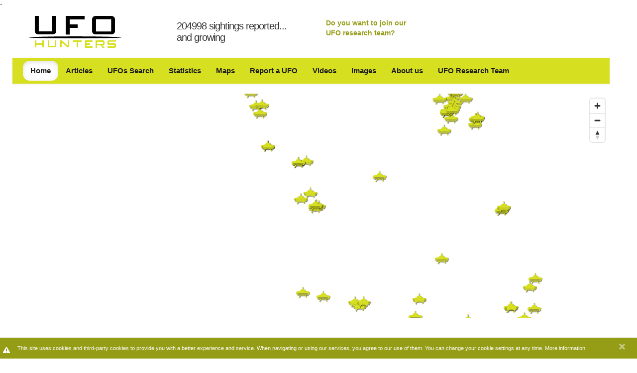

--- FILE ---
content_type: text/html; charset=utf-8
request_url: https://www.ufo-hunters.com/sightings/search/5192aab983c78d384ec25a3a/UFO%20Sighting%20in%20Victoria,%20British%20Columbia%20(Canada)%20on%20Sunday%2016%20September%202012
body_size: 28217
content:
<!DOCTYPE html>
<html lang="en">
<head>
  <title>UFO Sighting in Victoria, British Columbia (Canada) on Sunday 16 September 2012 - UFO Hunters</title>
  <link rel="stylesheet" media="all" href="/assets/application-06259a532293f1c2537c68d465609df8.css" />
  <script src="/assets/application-38329d1e91b3f5bd1e85dd42395df6bc.js"></script>
  <meta name="csrf-param" content="authenticity_token" />
<meta name="csrf-token" content="JUgUhJk8/4+K7ZwaiOv57k8pHMFVz5mMl6fpcjVrXVo2cnyUMGaLH4uADtbsK3llL53Td9OAQUONa+UdqCS/oA==" />
  <meta content="text/html; charset=utf-8" http-equiv="content-type" />
<script>window.NREUM||(NREUM={});NREUM.info={"beacon":"bam.nr-data.net","errorBeacon":"bam.nr-data.net","licenseKey":"5c5c2e7229","applicationID":"5890454","transactionName":"dw5YFhMKD1sEQh4VWFMJQgsPAhAYElVQFFJc","queueTime":2,"applicationTime":820,"agent":""}</script>
<script>(window.NREUM||(NREUM={})).init={ajax:{deny_list:["bam.nr-data.net"]},feature_flags:["soft_nav"]};(window.NREUM||(NREUM={})).loader_config={licenseKey:"5c5c2e7229",applicationID:"5890454",browserID:"5890507"};;/*! For license information please see nr-loader-rum-1.308.0.min.js.LICENSE.txt */
(()=>{var e,t,r={163:(e,t,r)=>{"use strict";r.d(t,{j:()=>E});var n=r(384),i=r(1741);var a=r(2555);r(860).K7.genericEvents;const s="experimental.resources",o="register",c=e=>{if(!e||"string"!=typeof e)return!1;try{document.createDocumentFragment().querySelector(e)}catch{return!1}return!0};var d=r(2614),u=r(944),l=r(8122);const f="[data-nr-mask]",g=e=>(0,l.a)(e,(()=>{const e={feature_flags:[],experimental:{allow_registered_children:!1,resources:!1},mask_selector:"*",block_selector:"[data-nr-block]",mask_input_options:{color:!1,date:!1,"datetime-local":!1,email:!1,month:!1,number:!1,range:!1,search:!1,tel:!1,text:!1,time:!1,url:!1,week:!1,textarea:!1,select:!1,password:!0}};return{ajax:{deny_list:void 0,block_internal:!0,enabled:!0,autoStart:!0},api:{get allow_registered_children(){return e.feature_flags.includes(o)||e.experimental.allow_registered_children},set allow_registered_children(t){e.experimental.allow_registered_children=t},duplicate_registered_data:!1},browser_consent_mode:{enabled:!1},distributed_tracing:{enabled:void 0,exclude_newrelic_header:void 0,cors_use_newrelic_header:void 0,cors_use_tracecontext_headers:void 0,allowed_origins:void 0},get feature_flags(){return e.feature_flags},set feature_flags(t){e.feature_flags=t},generic_events:{enabled:!0,autoStart:!0},harvest:{interval:30},jserrors:{enabled:!0,autoStart:!0},logging:{enabled:!0,autoStart:!0},metrics:{enabled:!0,autoStart:!0},obfuscate:void 0,page_action:{enabled:!0},page_view_event:{enabled:!0,autoStart:!0},page_view_timing:{enabled:!0,autoStart:!0},performance:{capture_marks:!1,capture_measures:!1,capture_detail:!0,resources:{get enabled(){return e.feature_flags.includes(s)||e.experimental.resources},set enabled(t){e.experimental.resources=t},asset_types:[],first_party_domains:[],ignore_newrelic:!0}},privacy:{cookies_enabled:!0},proxy:{assets:void 0,beacon:void 0},session:{expiresMs:d.wk,inactiveMs:d.BB},session_replay:{autoStart:!0,enabled:!1,preload:!1,sampling_rate:10,error_sampling_rate:100,collect_fonts:!1,inline_images:!1,fix_stylesheets:!0,mask_all_inputs:!0,get mask_text_selector(){return e.mask_selector},set mask_text_selector(t){c(t)?e.mask_selector="".concat(t,",").concat(f):""===t||null===t?e.mask_selector=f:(0,u.R)(5,t)},get block_class(){return"nr-block"},get ignore_class(){return"nr-ignore"},get mask_text_class(){return"nr-mask"},get block_selector(){return e.block_selector},set block_selector(t){c(t)?e.block_selector+=",".concat(t):""!==t&&(0,u.R)(6,t)},get mask_input_options(){return e.mask_input_options},set mask_input_options(t){t&&"object"==typeof t?e.mask_input_options={...t,password:!0}:(0,u.R)(7,t)}},session_trace:{enabled:!0,autoStart:!0},soft_navigations:{enabled:!0,autoStart:!0},spa:{enabled:!0,autoStart:!0},ssl:void 0,user_actions:{enabled:!0,elementAttributes:["id","className","tagName","type"]}}})());var p=r(6154),m=r(9324);let h=0;const v={buildEnv:m.F3,distMethod:m.Xs,version:m.xv,originTime:p.WN},b={consented:!1},y={appMetadata:{},get consented(){return this.session?.state?.consent||b.consented},set consented(e){b.consented=e},customTransaction:void 0,denyList:void 0,disabled:!1,harvester:void 0,isolatedBacklog:!1,isRecording:!1,loaderType:void 0,maxBytes:3e4,obfuscator:void 0,onerror:void 0,ptid:void 0,releaseIds:{},session:void 0,timeKeeper:void 0,registeredEntities:[],jsAttributesMetadata:{bytes:0},get harvestCount(){return++h}},_=e=>{const t=(0,l.a)(e,y),r=Object.keys(v).reduce((e,t)=>(e[t]={value:v[t],writable:!1,configurable:!0,enumerable:!0},e),{});return Object.defineProperties(t,r)};var w=r(5701);const x=e=>{const t=e.startsWith("http");e+="/",r.p=t?e:"https://"+e};var R=r(7836),k=r(3241);const A={accountID:void 0,trustKey:void 0,agentID:void 0,licenseKey:void 0,applicationID:void 0,xpid:void 0},S=e=>(0,l.a)(e,A),T=new Set;function E(e,t={},r,s){let{init:o,info:c,loader_config:d,runtime:u={},exposed:l=!0}=t;if(!c){const e=(0,n.pV)();o=e.init,c=e.info,d=e.loader_config}e.init=g(o||{}),e.loader_config=S(d||{}),c.jsAttributes??={},p.bv&&(c.jsAttributes.isWorker=!0),e.info=(0,a.D)(c);const f=e.init,m=[c.beacon,c.errorBeacon];T.has(e.agentIdentifier)||(f.proxy.assets&&(x(f.proxy.assets),m.push(f.proxy.assets)),f.proxy.beacon&&m.push(f.proxy.beacon),e.beacons=[...m],function(e){const t=(0,n.pV)();Object.getOwnPropertyNames(i.W.prototype).forEach(r=>{const n=i.W.prototype[r];if("function"!=typeof n||"constructor"===n)return;let a=t[r];e[r]&&!1!==e.exposed&&"micro-agent"!==e.runtime?.loaderType&&(t[r]=(...t)=>{const n=e[r](...t);return a?a(...t):n})})}(e),(0,n.US)("activatedFeatures",w.B)),u.denyList=[...f.ajax.deny_list||[],...f.ajax.block_internal?m:[]],u.ptid=e.agentIdentifier,u.loaderType=r,e.runtime=_(u),T.has(e.agentIdentifier)||(e.ee=R.ee.get(e.agentIdentifier),e.exposed=l,(0,k.W)({agentIdentifier:e.agentIdentifier,drained:!!w.B?.[e.agentIdentifier],type:"lifecycle",name:"initialize",feature:void 0,data:e.config})),T.add(e.agentIdentifier)}},384:(e,t,r)=>{"use strict";r.d(t,{NT:()=>s,US:()=>u,Zm:()=>o,bQ:()=>d,dV:()=>c,pV:()=>l});var n=r(6154),i=r(1863),a=r(1910);const s={beacon:"bam.nr-data.net",errorBeacon:"bam.nr-data.net"};function o(){return n.gm.NREUM||(n.gm.NREUM={}),void 0===n.gm.newrelic&&(n.gm.newrelic=n.gm.NREUM),n.gm.NREUM}function c(){let e=o();return e.o||(e.o={ST:n.gm.setTimeout,SI:n.gm.setImmediate||n.gm.setInterval,CT:n.gm.clearTimeout,XHR:n.gm.XMLHttpRequest,REQ:n.gm.Request,EV:n.gm.Event,PR:n.gm.Promise,MO:n.gm.MutationObserver,FETCH:n.gm.fetch,WS:n.gm.WebSocket},(0,a.i)(...Object.values(e.o))),e}function d(e,t){let r=o();r.initializedAgents??={},t.initializedAt={ms:(0,i.t)(),date:new Date},r.initializedAgents[e]=t}function u(e,t){o()[e]=t}function l(){return function(){let e=o();const t=e.info||{};e.info={beacon:s.beacon,errorBeacon:s.errorBeacon,...t}}(),function(){let e=o();const t=e.init||{};e.init={...t}}(),c(),function(){let e=o();const t=e.loader_config||{};e.loader_config={...t}}(),o()}},782:(e,t,r)=>{"use strict";r.d(t,{T:()=>n});const n=r(860).K7.pageViewTiming},860:(e,t,r)=>{"use strict";r.d(t,{$J:()=>u,K7:()=>c,P3:()=>d,XX:()=>i,Yy:()=>o,df:()=>a,qY:()=>n,v4:()=>s});const n="events",i="jserrors",a="browser/blobs",s="rum",o="browser/logs",c={ajax:"ajax",genericEvents:"generic_events",jserrors:i,logging:"logging",metrics:"metrics",pageAction:"page_action",pageViewEvent:"page_view_event",pageViewTiming:"page_view_timing",sessionReplay:"session_replay",sessionTrace:"session_trace",softNav:"soft_navigations",spa:"spa"},d={[c.pageViewEvent]:1,[c.pageViewTiming]:2,[c.metrics]:3,[c.jserrors]:4,[c.spa]:5,[c.ajax]:6,[c.sessionTrace]:7,[c.softNav]:8,[c.sessionReplay]:9,[c.logging]:10,[c.genericEvents]:11},u={[c.pageViewEvent]:s,[c.pageViewTiming]:n,[c.ajax]:n,[c.spa]:n,[c.softNav]:n,[c.metrics]:i,[c.jserrors]:i,[c.sessionTrace]:a,[c.sessionReplay]:a,[c.logging]:o,[c.genericEvents]:"ins"}},944:(e,t,r)=>{"use strict";r.d(t,{R:()=>i});var n=r(3241);function i(e,t){"function"==typeof console.debug&&(console.debug("New Relic Warning: https://github.com/newrelic/newrelic-browser-agent/blob/main/docs/warning-codes.md#".concat(e),t),(0,n.W)({agentIdentifier:null,drained:null,type:"data",name:"warn",feature:"warn",data:{code:e,secondary:t}}))}},1687:(e,t,r)=>{"use strict";r.d(t,{Ak:()=>d,Ze:()=>f,x3:()=>u});var n=r(3241),i=r(7836),a=r(3606),s=r(860),o=r(2646);const c={};function d(e,t){const r={staged:!1,priority:s.P3[t]||0};l(e),c[e].get(t)||c[e].set(t,r)}function u(e,t){e&&c[e]&&(c[e].get(t)&&c[e].delete(t),p(e,t,!1),c[e].size&&g(e))}function l(e){if(!e)throw new Error("agentIdentifier required");c[e]||(c[e]=new Map)}function f(e="",t="feature",r=!1){if(l(e),!e||!c[e].get(t)||r)return p(e,t);c[e].get(t).staged=!0,g(e)}function g(e){const t=Array.from(c[e]);t.every(([e,t])=>t.staged)&&(t.sort((e,t)=>e[1].priority-t[1].priority),t.forEach(([t])=>{c[e].delete(t),p(e,t)}))}function p(e,t,r=!0){const s=e?i.ee.get(e):i.ee,c=a.i.handlers;if(!s.aborted&&s.backlog&&c){if((0,n.W)({agentIdentifier:e,type:"lifecycle",name:"drain",feature:t}),r){const e=s.backlog[t],r=c[t];if(r){for(let t=0;e&&t<e.length;++t)m(e[t],r);Object.entries(r).forEach(([e,t])=>{Object.values(t||{}).forEach(t=>{t[0]?.on&&t[0]?.context()instanceof o.y&&t[0].on(e,t[1])})})}}s.isolatedBacklog||delete c[t],s.backlog[t]=null,s.emit("drain-"+t,[])}}function m(e,t){var r=e[1];Object.values(t[r]||{}).forEach(t=>{var r=e[0];if(t[0]===r){var n=t[1],i=e[3],a=e[2];n.apply(i,a)}})}},1738:(e,t,r)=>{"use strict";r.d(t,{U:()=>g,Y:()=>f});var n=r(3241),i=r(9908),a=r(1863),s=r(944),o=r(5701),c=r(3969),d=r(8362),u=r(860),l=r(4261);function f(e,t,r,a){const f=a||r;!f||f[e]&&f[e]!==d.d.prototype[e]||(f[e]=function(){(0,i.p)(c.xV,["API/"+e+"/called"],void 0,u.K7.metrics,r.ee),(0,n.W)({agentIdentifier:r.agentIdentifier,drained:!!o.B?.[r.agentIdentifier],type:"data",name:"api",feature:l.Pl+e,data:{}});try{return t.apply(this,arguments)}catch(e){(0,s.R)(23,e)}})}function g(e,t,r,n,s){const o=e.info;null===r?delete o.jsAttributes[t]:o.jsAttributes[t]=r,(s||null===r)&&(0,i.p)(l.Pl+n,[(0,a.t)(),t,r],void 0,"session",e.ee)}},1741:(e,t,r)=>{"use strict";r.d(t,{W:()=>a});var n=r(944),i=r(4261);class a{#e(e,...t){if(this[e]!==a.prototype[e])return this[e](...t);(0,n.R)(35,e)}addPageAction(e,t){return this.#e(i.hG,e,t)}register(e){return this.#e(i.eY,e)}recordCustomEvent(e,t){return this.#e(i.fF,e,t)}setPageViewName(e,t){return this.#e(i.Fw,e,t)}setCustomAttribute(e,t,r){return this.#e(i.cD,e,t,r)}noticeError(e,t){return this.#e(i.o5,e,t)}setUserId(e,t=!1){return this.#e(i.Dl,e,t)}setApplicationVersion(e){return this.#e(i.nb,e)}setErrorHandler(e){return this.#e(i.bt,e)}addRelease(e,t){return this.#e(i.k6,e,t)}log(e,t){return this.#e(i.$9,e,t)}start(){return this.#e(i.d3)}finished(e){return this.#e(i.BL,e)}recordReplay(){return this.#e(i.CH)}pauseReplay(){return this.#e(i.Tb)}addToTrace(e){return this.#e(i.U2,e)}setCurrentRouteName(e){return this.#e(i.PA,e)}interaction(e){return this.#e(i.dT,e)}wrapLogger(e,t,r){return this.#e(i.Wb,e,t,r)}measure(e,t){return this.#e(i.V1,e,t)}consent(e){return this.#e(i.Pv,e)}}},1863:(e,t,r)=>{"use strict";function n(){return Math.floor(performance.now())}r.d(t,{t:()=>n})},1910:(e,t,r)=>{"use strict";r.d(t,{i:()=>a});var n=r(944);const i=new Map;function a(...e){return e.every(e=>{if(i.has(e))return i.get(e);const t="function"==typeof e?e.toString():"",r=t.includes("[native code]"),a=t.includes("nrWrapper");return r||a||(0,n.R)(64,e?.name||t),i.set(e,r),r})}},2555:(e,t,r)=>{"use strict";r.d(t,{D:()=>o,f:()=>s});var n=r(384),i=r(8122);const a={beacon:n.NT.beacon,errorBeacon:n.NT.errorBeacon,licenseKey:void 0,applicationID:void 0,sa:void 0,queueTime:void 0,applicationTime:void 0,ttGuid:void 0,user:void 0,account:void 0,product:void 0,extra:void 0,jsAttributes:{},userAttributes:void 0,atts:void 0,transactionName:void 0,tNamePlain:void 0};function s(e){try{return!!e.licenseKey&&!!e.errorBeacon&&!!e.applicationID}catch(e){return!1}}const o=e=>(0,i.a)(e,a)},2614:(e,t,r)=>{"use strict";r.d(t,{BB:()=>s,H3:()=>n,g:()=>d,iL:()=>c,tS:()=>o,uh:()=>i,wk:()=>a});const n="NRBA",i="SESSION",a=144e5,s=18e5,o={STARTED:"session-started",PAUSE:"session-pause",RESET:"session-reset",RESUME:"session-resume",UPDATE:"session-update"},c={SAME_TAB:"same-tab",CROSS_TAB:"cross-tab"},d={OFF:0,FULL:1,ERROR:2}},2646:(e,t,r)=>{"use strict";r.d(t,{y:()=>n});class n{constructor(e){this.contextId=e}}},2843:(e,t,r)=>{"use strict";r.d(t,{G:()=>a,u:()=>i});var n=r(3878);function i(e,t=!1,r,i){(0,n.DD)("visibilitychange",function(){if(t)return void("hidden"===document.visibilityState&&e());e(document.visibilityState)},r,i)}function a(e,t,r){(0,n.sp)("pagehide",e,t,r)}},3241:(e,t,r)=>{"use strict";r.d(t,{W:()=>a});var n=r(6154);const i="newrelic";function a(e={}){try{n.gm.dispatchEvent(new CustomEvent(i,{detail:e}))}catch(e){}}},3606:(e,t,r)=>{"use strict";r.d(t,{i:()=>a});var n=r(9908);a.on=s;var i=a.handlers={};function a(e,t,r,a){s(a||n.d,i,e,t,r)}function s(e,t,r,i,a){a||(a="feature"),e||(e=n.d);var s=t[a]=t[a]||{};(s[r]=s[r]||[]).push([e,i])}},3878:(e,t,r)=>{"use strict";function n(e,t){return{capture:e,passive:!1,signal:t}}function i(e,t,r=!1,i){window.addEventListener(e,t,n(r,i))}function a(e,t,r=!1,i){document.addEventListener(e,t,n(r,i))}r.d(t,{DD:()=>a,jT:()=>n,sp:()=>i})},3969:(e,t,r)=>{"use strict";r.d(t,{TZ:()=>n,XG:()=>o,rs:()=>i,xV:()=>s,z_:()=>a});const n=r(860).K7.metrics,i="sm",a="cm",s="storeSupportabilityMetrics",o="storeEventMetrics"},4234:(e,t,r)=>{"use strict";r.d(t,{W:()=>a});var n=r(7836),i=r(1687);class a{constructor(e,t){this.agentIdentifier=e,this.ee=n.ee.get(e),this.featureName=t,this.blocked=!1}deregisterDrain(){(0,i.x3)(this.agentIdentifier,this.featureName)}}},4261:(e,t,r)=>{"use strict";r.d(t,{$9:()=>d,BL:()=>o,CH:()=>g,Dl:()=>_,Fw:()=>y,PA:()=>h,Pl:()=>n,Pv:()=>k,Tb:()=>l,U2:()=>a,V1:()=>R,Wb:()=>x,bt:()=>b,cD:()=>v,d3:()=>w,dT:()=>c,eY:()=>p,fF:()=>f,hG:()=>i,k6:()=>s,nb:()=>m,o5:()=>u});const n="api-",i="addPageAction",a="addToTrace",s="addRelease",o="finished",c="interaction",d="log",u="noticeError",l="pauseReplay",f="recordCustomEvent",g="recordReplay",p="register",m="setApplicationVersion",h="setCurrentRouteName",v="setCustomAttribute",b="setErrorHandler",y="setPageViewName",_="setUserId",w="start",x="wrapLogger",R="measure",k="consent"},5289:(e,t,r)=>{"use strict";r.d(t,{GG:()=>s,Qr:()=>c,sB:()=>o});var n=r(3878),i=r(6389);function a(){return"undefined"==typeof document||"complete"===document.readyState}function s(e,t){if(a())return e();const r=(0,i.J)(e),s=setInterval(()=>{a()&&(clearInterval(s),r())},500);(0,n.sp)("load",r,t)}function o(e){if(a())return e();(0,n.DD)("DOMContentLoaded",e)}function c(e){if(a())return e();(0,n.sp)("popstate",e)}},5607:(e,t,r)=>{"use strict";r.d(t,{W:()=>n});const n=(0,r(9566).bz)()},5701:(e,t,r)=>{"use strict";r.d(t,{B:()=>a,t:()=>s});var n=r(3241);const i=new Set,a={};function s(e,t){const r=t.agentIdentifier;a[r]??={},e&&"object"==typeof e&&(i.has(r)||(t.ee.emit("rumresp",[e]),a[r]=e,i.add(r),(0,n.W)({agentIdentifier:r,loaded:!0,drained:!0,type:"lifecycle",name:"load",feature:void 0,data:e})))}},6154:(e,t,r)=>{"use strict";r.d(t,{OF:()=>c,RI:()=>i,WN:()=>u,bv:()=>a,eN:()=>l,gm:()=>s,mw:()=>o,sb:()=>d});var n=r(1863);const i="undefined"!=typeof window&&!!window.document,a="undefined"!=typeof WorkerGlobalScope&&("undefined"!=typeof self&&self instanceof WorkerGlobalScope&&self.navigator instanceof WorkerNavigator||"undefined"!=typeof globalThis&&globalThis instanceof WorkerGlobalScope&&globalThis.navigator instanceof WorkerNavigator),s=i?window:"undefined"!=typeof WorkerGlobalScope&&("undefined"!=typeof self&&self instanceof WorkerGlobalScope&&self||"undefined"!=typeof globalThis&&globalThis instanceof WorkerGlobalScope&&globalThis),o=Boolean("hidden"===s?.document?.visibilityState),c=/iPad|iPhone|iPod/.test(s.navigator?.userAgent),d=c&&"undefined"==typeof SharedWorker,u=((()=>{const e=s.navigator?.userAgent?.match(/Firefox[/\s](\d+\.\d+)/);Array.isArray(e)&&e.length>=2&&e[1]})(),Date.now()-(0,n.t)()),l=()=>"undefined"!=typeof PerformanceNavigationTiming&&s?.performance?.getEntriesByType("navigation")?.[0]?.responseStart},6389:(e,t,r)=>{"use strict";function n(e,t=500,r={}){const n=r?.leading||!1;let i;return(...r)=>{n&&void 0===i&&(e.apply(this,r),i=setTimeout(()=>{i=clearTimeout(i)},t)),n||(clearTimeout(i),i=setTimeout(()=>{e.apply(this,r)},t))}}function i(e){let t=!1;return(...r)=>{t||(t=!0,e.apply(this,r))}}r.d(t,{J:()=>i,s:()=>n})},6630:(e,t,r)=>{"use strict";r.d(t,{T:()=>n});const n=r(860).K7.pageViewEvent},7699:(e,t,r)=>{"use strict";r.d(t,{It:()=>a,KC:()=>o,No:()=>i,qh:()=>s});var n=r(860);const i=16e3,a=1e6,s="SESSION_ERROR",o={[n.K7.logging]:!0,[n.K7.genericEvents]:!1,[n.K7.jserrors]:!1,[n.K7.ajax]:!1}},7836:(e,t,r)=>{"use strict";r.d(t,{P:()=>o,ee:()=>c});var n=r(384),i=r(8990),a=r(2646),s=r(5607);const o="nr@context:".concat(s.W),c=function e(t,r){var n={},s={},u={},l=!1;try{l=16===r.length&&d.initializedAgents?.[r]?.runtime.isolatedBacklog}catch(e){}var f={on:p,addEventListener:p,removeEventListener:function(e,t){var r=n[e];if(!r)return;for(var i=0;i<r.length;i++)r[i]===t&&r.splice(i,1)},emit:function(e,r,n,i,a){!1!==a&&(a=!0);if(c.aborted&&!i)return;t&&a&&t.emit(e,r,n);var o=g(n);m(e).forEach(e=>{e.apply(o,r)});var d=v()[s[e]];d&&d.push([f,e,r,o]);return o},get:h,listeners:m,context:g,buffer:function(e,t){const r=v();if(t=t||"feature",f.aborted)return;Object.entries(e||{}).forEach(([e,n])=>{s[n]=t,t in r||(r[t]=[])})},abort:function(){f._aborted=!0,Object.keys(f.backlog).forEach(e=>{delete f.backlog[e]})},isBuffering:function(e){return!!v()[s[e]]},debugId:r,backlog:l?{}:t&&"object"==typeof t.backlog?t.backlog:{},isolatedBacklog:l};return Object.defineProperty(f,"aborted",{get:()=>{let e=f._aborted||!1;return e||(t&&(e=t.aborted),e)}}),f;function g(e){return e&&e instanceof a.y?e:e?(0,i.I)(e,o,()=>new a.y(o)):new a.y(o)}function p(e,t){n[e]=m(e).concat(t)}function m(e){return n[e]||[]}function h(t){return u[t]=u[t]||e(f,t)}function v(){return f.backlog}}(void 0,"globalEE"),d=(0,n.Zm)();d.ee||(d.ee=c)},8122:(e,t,r)=>{"use strict";r.d(t,{a:()=>i});var n=r(944);function i(e,t){try{if(!e||"object"!=typeof e)return(0,n.R)(3);if(!t||"object"!=typeof t)return(0,n.R)(4);const r=Object.create(Object.getPrototypeOf(t),Object.getOwnPropertyDescriptors(t)),a=0===Object.keys(r).length?e:r;for(let s in a)if(void 0!==e[s])try{if(null===e[s]){r[s]=null;continue}Array.isArray(e[s])&&Array.isArray(t[s])?r[s]=Array.from(new Set([...e[s],...t[s]])):"object"==typeof e[s]&&"object"==typeof t[s]?r[s]=i(e[s],t[s]):r[s]=e[s]}catch(e){r[s]||(0,n.R)(1,e)}return r}catch(e){(0,n.R)(2,e)}}},8362:(e,t,r)=>{"use strict";r.d(t,{d:()=>a});var n=r(9566),i=r(1741);class a extends i.W{agentIdentifier=(0,n.LA)(16)}},8374:(e,t,r)=>{r.nc=(()=>{try{return document?.currentScript?.nonce}catch(e){}return""})()},8990:(e,t,r)=>{"use strict";r.d(t,{I:()=>i});var n=Object.prototype.hasOwnProperty;function i(e,t,r){if(n.call(e,t))return e[t];var i=r();if(Object.defineProperty&&Object.keys)try{return Object.defineProperty(e,t,{value:i,writable:!0,enumerable:!1}),i}catch(e){}return e[t]=i,i}},9324:(e,t,r)=>{"use strict";r.d(t,{F3:()=>i,Xs:()=>a,xv:()=>n});const n="1.308.0",i="PROD",a="CDN"},9566:(e,t,r)=>{"use strict";r.d(t,{LA:()=>o,bz:()=>s});var n=r(6154);const i="xxxxxxxx-xxxx-4xxx-yxxx-xxxxxxxxxxxx";function a(e,t){return e?15&e[t]:16*Math.random()|0}function s(){const e=n.gm?.crypto||n.gm?.msCrypto;let t,r=0;return e&&e.getRandomValues&&(t=e.getRandomValues(new Uint8Array(30))),i.split("").map(e=>"x"===e?a(t,r++).toString(16):"y"===e?(3&a()|8).toString(16):e).join("")}function o(e){const t=n.gm?.crypto||n.gm?.msCrypto;let r,i=0;t&&t.getRandomValues&&(r=t.getRandomValues(new Uint8Array(e)));const s=[];for(var o=0;o<e;o++)s.push(a(r,i++).toString(16));return s.join("")}},9908:(e,t,r)=>{"use strict";r.d(t,{d:()=>n,p:()=>i});var n=r(7836).ee.get("handle");function i(e,t,r,i,a){a?(a.buffer([e],i),a.emit(e,t,r)):(n.buffer([e],i),n.emit(e,t,r))}}},n={};function i(e){var t=n[e];if(void 0!==t)return t.exports;var a=n[e]={exports:{}};return r[e](a,a.exports,i),a.exports}i.m=r,i.d=(e,t)=>{for(var r in t)i.o(t,r)&&!i.o(e,r)&&Object.defineProperty(e,r,{enumerable:!0,get:t[r]})},i.f={},i.e=e=>Promise.all(Object.keys(i.f).reduce((t,r)=>(i.f[r](e,t),t),[])),i.u=e=>"nr-rum-1.308.0.min.js",i.o=(e,t)=>Object.prototype.hasOwnProperty.call(e,t),e={},t="NRBA-1.308.0.PROD:",i.l=(r,n,a,s)=>{if(e[r])e[r].push(n);else{var o,c;if(void 0!==a)for(var d=document.getElementsByTagName("script"),u=0;u<d.length;u++){var l=d[u];if(l.getAttribute("src")==r||l.getAttribute("data-webpack")==t+a){o=l;break}}if(!o){c=!0;var f={296:"sha512-+MIMDsOcckGXa1EdWHqFNv7P+JUkd5kQwCBr3KE6uCvnsBNUrdSt4a/3/L4j4TxtnaMNjHpza2/erNQbpacJQA=="};(o=document.createElement("script")).charset="utf-8",i.nc&&o.setAttribute("nonce",i.nc),o.setAttribute("data-webpack",t+a),o.src=r,0!==o.src.indexOf(window.location.origin+"/")&&(o.crossOrigin="anonymous"),f[s]&&(o.integrity=f[s])}e[r]=[n];var g=(t,n)=>{o.onerror=o.onload=null,clearTimeout(p);var i=e[r];if(delete e[r],o.parentNode&&o.parentNode.removeChild(o),i&&i.forEach(e=>e(n)),t)return t(n)},p=setTimeout(g.bind(null,void 0,{type:"timeout",target:o}),12e4);o.onerror=g.bind(null,o.onerror),o.onload=g.bind(null,o.onload),c&&document.head.appendChild(o)}},i.r=e=>{"undefined"!=typeof Symbol&&Symbol.toStringTag&&Object.defineProperty(e,Symbol.toStringTag,{value:"Module"}),Object.defineProperty(e,"__esModule",{value:!0})},i.p="https://js-agent.newrelic.com/",(()=>{var e={374:0,840:0};i.f.j=(t,r)=>{var n=i.o(e,t)?e[t]:void 0;if(0!==n)if(n)r.push(n[2]);else{var a=new Promise((r,i)=>n=e[t]=[r,i]);r.push(n[2]=a);var s=i.p+i.u(t),o=new Error;i.l(s,r=>{if(i.o(e,t)&&(0!==(n=e[t])&&(e[t]=void 0),n)){var a=r&&("load"===r.type?"missing":r.type),s=r&&r.target&&r.target.src;o.message="Loading chunk "+t+" failed: ("+a+": "+s+")",o.name="ChunkLoadError",o.type=a,o.request=s,n[1](o)}},"chunk-"+t,t)}};var t=(t,r)=>{var n,a,[s,o,c]=r,d=0;if(s.some(t=>0!==e[t])){for(n in o)i.o(o,n)&&(i.m[n]=o[n]);if(c)c(i)}for(t&&t(r);d<s.length;d++)a=s[d],i.o(e,a)&&e[a]&&e[a][0](),e[a]=0},r=self["webpackChunk:NRBA-1.308.0.PROD"]=self["webpackChunk:NRBA-1.308.0.PROD"]||[];r.forEach(t.bind(null,0)),r.push=t.bind(null,r.push.bind(r))})(),(()=>{"use strict";i(8374);var e=i(8362),t=i(860);const r=Object.values(t.K7);var n=i(163);var a=i(9908),s=i(1863),o=i(4261),c=i(1738);var d=i(1687),u=i(4234),l=i(5289),f=i(6154),g=i(944),p=i(384);const m=e=>f.RI&&!0===e?.privacy.cookies_enabled;function h(e){return!!(0,p.dV)().o.MO&&m(e)&&!0===e?.session_trace.enabled}var v=i(6389),b=i(7699);class y extends u.W{constructor(e,t){super(e.agentIdentifier,t),this.agentRef=e,this.abortHandler=void 0,this.featAggregate=void 0,this.loadedSuccessfully=void 0,this.onAggregateImported=new Promise(e=>{this.loadedSuccessfully=e}),this.deferred=Promise.resolve(),!1===e.init[this.featureName].autoStart?this.deferred=new Promise((t,r)=>{this.ee.on("manual-start-all",(0,v.J)(()=>{(0,d.Ak)(e.agentIdentifier,this.featureName),t()}))}):(0,d.Ak)(e.agentIdentifier,t)}importAggregator(e,t,r={}){if(this.featAggregate)return;const n=async()=>{let n;await this.deferred;try{if(m(e.init)){const{setupAgentSession:t}=await i.e(296).then(i.bind(i,3305));n=t(e)}}catch(e){(0,g.R)(20,e),this.ee.emit("internal-error",[e]),(0,a.p)(b.qh,[e],void 0,this.featureName,this.ee)}try{if(!this.#t(this.featureName,n,e.init))return(0,d.Ze)(this.agentIdentifier,this.featureName),void this.loadedSuccessfully(!1);const{Aggregate:i}=await t();this.featAggregate=new i(e,r),e.runtime.harvester.initializedAggregates.push(this.featAggregate),this.loadedSuccessfully(!0)}catch(e){(0,g.R)(34,e),this.abortHandler?.(),(0,d.Ze)(this.agentIdentifier,this.featureName,!0),this.loadedSuccessfully(!1),this.ee&&this.ee.abort()}};f.RI?(0,l.GG)(()=>n(),!0):n()}#t(e,r,n){if(this.blocked)return!1;switch(e){case t.K7.sessionReplay:return h(n)&&!!r;case t.K7.sessionTrace:return!!r;default:return!0}}}var _=i(6630),w=i(2614),x=i(3241);class R extends y{static featureName=_.T;constructor(e){var t;super(e,_.T),this.setupInspectionEvents(e.agentIdentifier),t=e,(0,c.Y)(o.Fw,function(e,r){"string"==typeof e&&("/"!==e.charAt(0)&&(e="/"+e),t.runtime.customTransaction=(r||"http://custom.transaction")+e,(0,a.p)(o.Pl+o.Fw,[(0,s.t)()],void 0,void 0,t.ee))},t),this.importAggregator(e,()=>i.e(296).then(i.bind(i,3943)))}setupInspectionEvents(e){const t=(t,r)=>{t&&(0,x.W)({agentIdentifier:e,timeStamp:t.timeStamp,loaded:"complete"===t.target.readyState,type:"window",name:r,data:t.target.location+""})};(0,l.sB)(e=>{t(e,"DOMContentLoaded")}),(0,l.GG)(e=>{t(e,"load")}),(0,l.Qr)(e=>{t(e,"navigate")}),this.ee.on(w.tS.UPDATE,(t,r)=>{(0,x.W)({agentIdentifier:e,type:"lifecycle",name:"session",data:r})})}}class k extends e.d{constructor(e){var t;(super(),f.gm)?(this.features={},(0,p.bQ)(this.agentIdentifier,this),this.desiredFeatures=new Set(e.features||[]),this.desiredFeatures.add(R),(0,n.j)(this,e,e.loaderType||"agent"),t=this,(0,c.Y)(o.cD,function(e,r,n=!1){if("string"==typeof e){if(["string","number","boolean"].includes(typeof r)||null===r)return(0,c.U)(t,e,r,o.cD,n);(0,g.R)(40,typeof r)}else(0,g.R)(39,typeof e)},t),function(e){(0,c.Y)(o.Dl,function(t,r=!1){if("string"!=typeof t&&null!==t)return void(0,g.R)(41,typeof t);const n=e.info.jsAttributes["enduser.id"];r&&null!=n&&n!==t?(0,a.p)(o.Pl+"setUserIdAndResetSession",[t],void 0,"session",e.ee):(0,c.U)(e,"enduser.id",t,o.Dl,!0)},e)}(this),function(e){(0,c.Y)(o.nb,function(t){if("string"==typeof t||null===t)return(0,c.U)(e,"application.version",t,o.nb,!1);(0,g.R)(42,typeof t)},e)}(this),function(e){(0,c.Y)(o.d3,function(){e.ee.emit("manual-start-all")},e)}(this),function(e){(0,c.Y)(o.Pv,function(t=!0){if("boolean"==typeof t){if((0,a.p)(o.Pl+o.Pv,[t],void 0,"session",e.ee),e.runtime.consented=t,t){const t=e.features.page_view_event;t.onAggregateImported.then(e=>{const r=t.featAggregate;e&&!r.sentRum&&r.sendRum()})}}else(0,g.R)(65,typeof t)},e)}(this),this.run()):(0,g.R)(21)}get config(){return{info:this.info,init:this.init,loader_config:this.loader_config,runtime:this.runtime}}get api(){return this}run(){try{const e=function(e){const t={};return r.forEach(r=>{t[r]=!!e[r]?.enabled}),t}(this.init),n=[...this.desiredFeatures];n.sort((e,r)=>t.P3[e.featureName]-t.P3[r.featureName]),n.forEach(r=>{if(!e[r.featureName]&&r.featureName!==t.K7.pageViewEvent)return;if(r.featureName===t.K7.spa)return void(0,g.R)(67);const n=function(e){switch(e){case t.K7.ajax:return[t.K7.jserrors];case t.K7.sessionTrace:return[t.K7.ajax,t.K7.pageViewEvent];case t.K7.sessionReplay:return[t.K7.sessionTrace];case t.K7.pageViewTiming:return[t.K7.pageViewEvent];default:return[]}}(r.featureName).filter(e=>!(e in this.features));n.length>0&&(0,g.R)(36,{targetFeature:r.featureName,missingDependencies:n}),this.features[r.featureName]=new r(this)})}catch(e){(0,g.R)(22,e);for(const e in this.features)this.features[e].abortHandler?.();const t=(0,p.Zm)();delete t.initializedAgents[this.agentIdentifier]?.features,delete this.sharedAggregator;return t.ee.get(this.agentIdentifier).abort(),!1}}}var A=i(2843),S=i(782);class T extends y{static featureName=S.T;constructor(e){super(e,S.T),f.RI&&((0,A.u)(()=>(0,a.p)("docHidden",[(0,s.t)()],void 0,S.T,this.ee),!0),(0,A.G)(()=>(0,a.p)("winPagehide",[(0,s.t)()],void 0,S.T,this.ee)),this.importAggregator(e,()=>i.e(296).then(i.bind(i,2117))))}}var E=i(3969);class I extends y{static featureName=E.TZ;constructor(e){super(e,E.TZ),f.RI&&document.addEventListener("securitypolicyviolation",e=>{(0,a.p)(E.xV,["Generic/CSPViolation/Detected"],void 0,this.featureName,this.ee)}),this.importAggregator(e,()=>i.e(296).then(i.bind(i,9623)))}}new k({features:[R,T,I],loaderType:"lite"})})()})();</script>
  <meta name='keywords' content='UFO, UFO Sightings, UFO Activity, Latest UFO Activity, Latest UFO Sightings, Recent UFO Activity, Recent UFO Sightings, UFO stats, UFO Reports, Latest UFO Reports, Recent UFO Reports, UFO Maps, UFO Hunters, UFO Videos, UFO Sightings Videos, UFO Sightings Reports'/>
  <meta name='description' content='UFO Report: I woke up around 4:30 am this morning and noticed what I at first assumed was a plane outside my window. Then I realized it couldn&#39;t be a plane because it was hovering in the sky, not flying. I got up ...'/>
  <meta property="twitter:card" content="summary"/>
  <meta property="twitter:site" content="@UfoHuntersCom"/>
  <meta property="twitter:title" content="UFO Sighting in Victoria, British Columbia (Canada) on Sunday 16 September 2012 - UFO Hunters"/>
  <meta property="twitter:description" content="UFO Report: I woke up around 4:30 am this morning and noticed what I at first assumed was a plane outside my window. Then I realized it couldn&#39;t be a plane because it was hovering in the sky, not flying. I got up ..."/>
  <meta property="twitter:image" content="https://www.ufo-hunters.com/51db16d8c700088ca3000026/UFO%20Sighting%20in%20Highway%20336,%20in%20Leakey%20Texas%20(United%20States)%20on%20Saturday%2006%20July%202013(2).jpg" />
  <link href="/assets/platillo_verde-c16f6bd51436a070f768255cb5ecea69.ico" rel="shortcut icon" />
  <meta name="viewport" content="width=device-width, initial-scale=1.0">

  <link href="https://fonts.googleapis.com/css?family=Open+Sans" rel="stylesheet">
	<script src='https://unpkg.com/maplibre-gl@1.14.0-rc.1/dist/maplibre-gl.js'></script>
  <script src="https://api.mapbox.com/mapbox-gl-js/v1.13.0/mapbox-gl.js"></script>
- <link href="https://api.mapbox.com/mapbox-gl-js/v1.13.0/mapbox-gl.css" rel="stylesheet"/>

  <style>
    #map {
      position: absolute;
      top: 0;
      bottom: 0;
      width: 100%;
    }
		.marker {
			background-image: url('/assets/platillo_verde-adc3ae0c9e701e3fb6b34f4d4874dd91.png');
			background-size: cover;
			width: 29px;
			height: 25px;
			border-radius: 50%;
			cursor: pointer;
		}
    .mapboxgl-popup-content {
      text-align: left;
      font-family: 'Open Sans', sans-serif;
      padding: 10px;
    }
    .mapboxgl-popup-content h3 {
      font: 100% Arial,Helvetica,sans-serif;
      padding-top: 0px;
      margin-left: 0px;
      margin-right: 10px;
      margin-bottom: 5px;
    }
  </style>

</head>
<body itemscope itemtype="http://schema.org/WebPage">
	<div id="fb-root"></div>
	<script>(function(d, s, id) {
	  var js, fjs = d.getElementsByTagName(s)[0];
	  if (d.getElementById(id)) return;
	  js = d.createElement(s); js.id = id;
	  js.src = "//connect.facebook.net/en_US/all.js#xfbml=1";
	  fjs.parentNode.insertBefore(js, fjs);
	}(document, 'script', 'facebook-jssdk'));</script>

  <div class="container">
    
    <header itemscope itemtype="http://schema.org/WPHeader">
      <div class="row hidden-phone">
        <div class="span3">
          <h1><a itemprop="url" href="/sightings/index"><div itemprop="name"><img src="/assets/ufo-hunters-logo-b1bc29be27345cfa11192b5613b2adf4.png" alt="Ufo hunters logo" /></a></h1>
        </div>

        <div class="span3">
          <h2>204998 sightings reported...<br/>and growing</h2>
        </div>

        <div class="span2" style="margin-top: 10px;" class="row hidden-phone">
          <h5 style="color:#d7df21">
            <a itemprop="url" href="/articles/uforesearchteam">Do you want to join our UFO research team?</a>
          </h5>
        </div>

        <div class="span2">
            <!-- Go to www.addthis.com/dashboard to customize your tools -->
            <script type="text/javascript" src="//s7.addthis.com/js/300/addthis_widget.js#pubid=ra-52b6f9892a2afcc1" async="async"></script>

        </div>

      </div>
    </header>

    <div class="row">
      <div class="navbar navbar-inverse">
        <div class="navbar-inner">
          <div class="container">
            <a class="btn btn-navbar" data-toggle="collapse" data-target=".nav-collapse">
              <span class="icon-bar"></span>
              <span class="icon-bar"></span>
              <span class="icon-bar"></span>
            </a>
            <a class="visible-phone" href="#"><img src="/assets/navicon2-fe948012ddfb5bfa87774b1e2c29e39d.png" alt="Navicon2" /></a>
            <nav class="nav-collapse">

              <ul class="nav" id="menunew" itemscope="itemscope" itemtype="http://schema.org/SiteNavigationElement">
                <li class="active"><a itemprop="url" href="/sightings/index"><div itemprop='name'>Home</div></a></li>
                <li ><a itemprop="url" href="/articles"><div itemprop='name'>Articles</div></a></li>
                <li ><a itemprop="url" href="/sightings/ufosearch"><div itemprop='name'>UFOs Search</div></a></li>
                <li ><a itemprop="url" href="/stats"><div itemprop='name'>Statistics</div></a></li>
                <li ><a itemprop="url" href="/sightings/maps"><div itemprop='name'>Maps</div></a></li>
                <li ><a itemprop="url" href="/reports/new"><div itemprop='name'>Report a UFO</div></a></li>
                <li ><a itemprop="url" href="/sightings/videos"><div itemprop='name'>Videos</div></a></li>
                <li ><a itemprop="url" href="/sightings/images"><div itemprop='name'>Images</div></a></li>
                <li ><a itemprop="url" href="/sightings/about"><div itemprop='name'>About us</div></a></li>
                <li ><a itemprop="url" href="/articles/uforesearchteam"><div itemprop='name'>UFO Research Team</div></a></li>


              </ul>
            </nav>
	        </div>
	      </div>
	    </div>
    </div>


	  
	 	<div class="row">
		    <div class="span12">
	      		<div id="sightings-map" style="width: 100%; height: 450px;"></div>
		   	</div>
		</div>
		  
  <script type="text/javascript">

    var geojson = {
				type: 'FeatureCollection',
				features: [
            {
              type: 'Feature',
              geometry: {
                type: 'Point',
                coordinates: [-123.343653, 48.436334]
              },
              properties: {
                title: '<strong>Victoria, British Columbia (Canada)</strong>',
                description: 'Sunday 16. September 2012<br/><strong><a href="/sightings/search/5192aab983c78d384ec25a3a/UFO%20Sighting%20in%20Victoria,%20British%20Columbia%20(Canada)%20on%20Sunday%2016%20September%202012">View sighting</a></strong>'
              }
            },
          
        {
          type: 'Feature',
          geometry: {
            type: 'Point',
            coordinates: [-122.478836, 48.7544012]
          },
          properties: {
            title: '<strong>Bellingham, Washington </strong>',
            description: 'Monday 12. June 2023<br/><strong><a href="/sightings/search/64880530f23379000dbe6d5f/UFO%20Sighting%20in%20Bellingham,%20Washington%20%20on%20Monday%2012%20June%202023">View sighting</a></strong>'
          }
        }
,
        {
          type: 'Feature',
          geometry: {
            type: 'Point',
            coordinates: [-122.86799049999999, 49.273921]
          },
          properties: {
            title: '<strong>Port Moody Secondary School</strong>',
            description: 'Monday 12. June 2023<br/><strong><a href="/sightings/search/64880e71f233790007be6d5f/UFO%20Sighting%20in%20Port%20Moody%20Secondary%20School%20on%20Monday%2012%20June%202023">View sighting</a></strong>'
          }
        }
,
        {
          type: 'Feature',
          geometry: {
            type: 'Point',
            coordinates: [-122.303699, 47.947403]
          },
          properties: {
            title: '<strong>Mukilteo </strong>',
            description: 'Wednesday 17. May 2023<br/><strong><a href="/sightings/search/646712f0cd818e0007c248df/UFO%20Sighting%20in%20Mukilteo%20%20on%20Wednesday%2017%20May%202023">View sighting</a></strong>'
          }
        }
,
        {
          type: 'Feature',
          geometry: {
            type: 'Point',
            coordinates: [-122.4569315, 48.9466041]
          },
          properties: {
            title: '<strong>Lynden, WA</strong>',
            description: 'Friday 11. November 2022<br/><strong><a href="/sightings/search/636ffdc5803f77000fd9f064/UFO%20Sighting%20in%20Lynden,%20WA%20on%20Friday%2011%20November%202022">View sighting</a></strong>'
          }
        }
,
        {
          type: 'Feature',
          geometry: {
            type: 'Point',
            coordinates: [-122.63815887230534, 48.77710175692907]
          },
          properties: {
            title: '<strong>Lummi Island, WA</strong>',
            description: 'Thursday 15. September 2022<br/><strong><a href="/sightings/search/6323fc2bbf79a8000fce517c/UFO%20Sighting%20in%20Lummi%20Island,%20WA%20on%20Thursday%2015%20September%202022">View sighting</a></strong>'
          }
        }
,
        {
          type: 'Feature',
          geometry: {
            type: 'Point',
            coordinates: [-122.648082, 49.1690609]
          },
          properties: {
            title: '<strong>Walnut Grove (Langley)</strong>',
            description: 'Sunday 31. October 2021<br/><strong><a href="/sightings/search/61803eaf923b65000c7dd5c4/UFO%20Sighting%20in%20Walnut%20Grove%20(Langley)%20on%20Sunday%2031%20October%202021">View sighting</a></strong>'
          }
        }
,
        {
          type: 'Feature',
          geometry: {
            type: 'Point',
            coordinates: [-123.1418753139362, 48.08410294465868]
          },
          properties: {
            title: '<strong>50 Green Briar Ln, Sequim, WA, EE. UU.</strong>',
            description: 'Sunday 16. May 2021<br/><strong><a href="/sightings/search/60a2bd2dd8fa3b000f065e0b/UFO%20Sighting%20in%2050%20Green%20Briar%20Ln,%20Sequim,%20WA,%20EE%20UU%20on%20Sunday%2016%20May%202021">View sighting</a></strong>'
          }
        }
,
        {
          type: 'Feature',
          geometry: {
            type: 'Point',
            coordinates: [-122.3301443, 48.4240205]
          },
          properties: {
            title: '<strong>Mount Vernon, Washington (United States)</strong>',
            description: 'Sunday 21. June 2020<br/><strong><a href="/sightings/search/5fc9348270514bfe1d802095/UFO%20Sighting%20in%20Mount%20Vernon,%20Washington%20(United%20States)%20on%20Sunday%2021%20June%202020">View sighting</a></strong>'
          }
        }
,
        {
          type: 'Feature',
          geometry: {
            type: 'Point',
            coordinates: [-123.430741, 48.118146]
          },
          properties: {
            title: '<strong>port angeles wa</strong>',
            description: 'Saturday 30. May 2020<br/><strong><a href="/sightings/search/64daf9cc9ee4e2000767805f/UFO%20Sighting%20in%20port%20angeles%20wa%20on%20Saturday%2030%20May%202020">View sighting</a></strong>'
          }
        }
,
        {
          type: 'Feature',
          geometry: {
            type: 'Point',
            coordinates: [-123.6903398, 48.8014693]
          },
          properties: {
            title: '<strong>Duncan, British Columbia (Canada)</strong>',
            description: 'Saturday 23. May 2020<br/><strong><a href="/sightings/search/5edf98ea798cfb508df2fbe9/UFO%20Sighting%20in%20Duncan,%20British%20Columbia%20(Canada)%20on%20Saturday%2023%20May%202020">View sighting</a></strong>'
          }
        }
,
        {
          type: 'Feature',
          geometry: {
            type: 'Point',
            coordinates: [-122.5845856, 48.850489100000004]
          },
          properties: {
            title: '<strong>Ferndale, Washington (United States)</strong>',
            description: 'Tuesday 19. May 2020<br/><strong><a href="/sightings/search/5ed15be22a1f0dde78da6cd1/UFO%20Sighting%20in%20Ferndale,%20Washington%20(United%20States)%20on%20Tuesday%2019%20May%202020">View sighting</a></strong>'
          }
        }
,
        {
          type: 'Feature',
          geometry: {
            type: 'Point',
            coordinates: [-123.35681439999999, 48.439360699999995]
          },
          properties: {
            title: '<strong>Victoria, British Columbia (Canada)</strong>',
            description: 'Sunday 17. May 2020<br/><strong><a href="/sightings/search/5ed15be22a1f0dde78da6ced/UFO%20Sighting%20in%20Victoria,%20British%20Columbia%20(Canada)%20on%20Sunday%2017%20May%202020">View sighting</a></strong>'
          }
        }
,
        {
          type: 'Feature',
          geometry: {
            type: 'Point',
            coordinates: [-122.1989695, 47.989024799999996]
          },
          properties: {
            title: '<strong>Everett, Washington (United States)</strong>',
            description: 'Thursday 07. May 2020<br/><strong><a href="/sightings/search/5ecfd9deac50fd185d9064ca/UFO%20Sighting%20in%20Everett,%20Washington%20(United%20States)%20on%20Thursday%2007%20May%202020">View sighting</a></strong>'
          }
        }
,
        {
          type: 'Feature',
          geometry: {
            type: 'Point',
            coordinates: [-122.97661316046431, 49.266307898784426]
          },
          properties: {
            title: '<strong>Burnaby, British Columbia (Canada)</strong>',
            description: 'Monday 27. April 2020<br/><strong><a href="/sightings/search/5eb265d1fb53552c4a2aee0a/UFO%20Sighting%20in%20Burnaby,%20British%20Columbia%20(Canada)%20on%20Monday%2027%20April%202020">View sighting</a></strong>'
          }
        }
,
        {
          type: 'Feature',
          geometry: {
            type: 'Point',
            coordinates: [-123.0259519, 49.0922529]
          },
          properties: {
            title: '<strong>Delta, British Columbia (Canada)</strong>',
            description: 'Wednesday 22. April 2020<br/><strong><a href="/sightings/search/5eb2678b9d47617d97c8e3c9/UFO%20Sighting%20in%20Delta,%20British%20Columbia%20(Canada)%20on%20Wednesday%2022%20April%202020">View sighting</a></strong>'
          }
        }
,
        {
          type: 'Feature',
          geometry: {
            type: 'Point',
            coordinates: [-122.28747949868922, 47.92278716036072]
          },
          properties: {
            title: '<strong>Mukilteo, Washington (United States)</strong>',
            description: 'Sunday 19. April 2020<br/><strong><a href="/sightings/search/5e9d7f4cbbb95baa092da4a2/UFO%20Sighting%20in%20Mukilteo,%20Washington%20(United%20States)%20on%20Sunday%2019%20April%202020">View sighting</a></strong>'
          }
        }
,
        {
          type: 'Feature',
          geometry: {
            type: 'Point',
            coordinates: [-123.00743419999999, 48.544306199999994]
          },
          properties: {
            title: '<strong>Friday Harbor, Washington (United States)</strong>',
            description: 'Tuesday 07. April 2020<br/><strong><a href="/sightings/search/5e982a1228eee4982cb9783b/UFO%20Sighting%20in%20Friday%20Harbor,%20Washington%20(United%20States)%20on%20Tuesday%2007%20April%202020">View sighting</a></strong>'
          }
        }
,
        {
          type: 'Feature',
          geometry: {
            type: 'Point',
            coordinates: [-123.71933613247157, 48.89863364440417]
          },
          properties: {
            title: '<strong>Chemainus, British Columbia (Canada)</strong>',
            description: 'Tuesday 31. March 2020<br/><strong><a href="/sightings/search/5e981859d7ce14ee067c6f87/UFO%20Sighting%20in%20Chemainus,%20British%20Columbia%20(Canada)%20on%20Tuesday%2031%20March%202020">View sighting</a></strong>'
          }
        }
,
        {
          type: 'Feature',
          geometry: {
            type: 'Point',
            coordinates: [-123.7177516, 48.8491398]
          },
          properties: {
            title: '<strong>Nanaimo , British Columbia (Canada)</strong>',
            description: 'Monday 30. March 2020<br/><strong><a href="/sightings/search/5e98187b32e75d37da64b5a8/UFO%20Sighting%20in%20Nanaimo%20,%20British%20Columbia%20(Canada)%20on%20Monday%2030%20March%202020">View sighting</a></strong>'
          }
        }
,
        {
          type: 'Feature',
          geometry: {
            type: 'Point',
            coordinates: [-122.60805168509337, 48.82770735868536]
          },
          properties: {
            title: '<strong>Ferndale, Washington (United States)</strong>',
            description: 'Tuesday 24. March 2020<br/><strong><a href="/sightings/search/5e92f1a6e02e96af2c9fbeff/UFO%20Sighting%20in%20Ferndale,%20Washington%20(United%20States)%20on%20Tuesday%2024%20March%202020">View sighting</a></strong>'
          }
        }
,
        {
          type: 'Feature',
          geometry: {
            type: 'Point',
            coordinates: [-122.4687054, 48.7589712]
          },
          properties: {
            title: '<strong>Bellingham, Washington (United States)</strong>',
            description: 'Monday 16. March 2020<br/><strong><a href="/sightings/search/5e7497f09c73c00a87855c59/UFO%20Sighting%20in%20Bellingham,%20Washington%20(United%20States)%20on%20Monday%2016%20March%202020">View sighting</a></strong>'
          }
        }
,
        {
          type: 'Feature',
          geometry: {
            type: 'Point',
            coordinates: [-122.17947567697746, 48.1379375694894]
          },
          properties: {
            title: '<strong>Marysville, Washington (United States)</strong>',
            description: 'Monday 16. March 2020<br/><strong><a href="/sightings/search/5e7497f09c73c00a87855c5c/UFO%20Sighting%20in%20Marysville,%20Washington%20(United%20States)%20on%20Monday%2016%20March%202020">View sighting</a></strong>'
          }
        }
,
        {
          type: 'Feature',
          geometry: {
            type: 'Point',
            coordinates: [-122.63447930000001, 48.784173499999994]
          },
          properties: {
            title: '<strong>Bellingham, Washington (United States)</strong>',
            description: 'Friday 06. March 2020<br/><strong><a href="/sightings/search/5e7497028c4065b457219719/UFO%20Sighting%20in%20Bellingham,%20Washington%20(United%20States)%20on%20Friday%2006%20March%202020">View sighting</a></strong>'
          }
        }
,
        {
          type: 'Feature',
          geometry: {
            type: 'Point',
            coordinates: [-122.91415092932017, 49.17722839529764]
          },
          properties: {
            title: '<strong>Surrey, British Columbia (Canada)</strong>',
            description: 'Thursday 20. February 2020<br/><strong><a href="/sightings/search/5e7398fc3c37f9e16a263f0b/UFO%20Sighting%20in%20Surrey,%20British%20Columbia%20(Canada)%20on%20Thursday%2020%20February%202020">View sighting</a></strong>'
          }
        }
,
        {
          type: 'Feature',
          geometry: {
            type: 'Point',
            coordinates: [-122.97365040000001, 49.2583891]
          },
          properties: {
            title: '<strong>Burnaby, British Columbia (Canada)</strong>',
            description: 'Wednesday 19. February 2020<br/><strong><a href="/sightings/search/5e7398fc3c37f9e16a263f10/UFO%20Sighting%20in%20Burnaby,%20British%20Columbia%20(Canada)%20on%20Wednesday%2019%20February%202020">View sighting</a></strong>'
          }
        }
,
        {
          type: 'Feature',
          geometry: {
            type: 'Point',
            coordinates: [-122.2013998, 47.9673056]
          },
          properties: {
            title: '<strong>Everett, WA</strong>',
            description: 'Sunday 09. February 2020<br/><strong><a href="/sightings/search/5e40d63996bfe6000c9b8f3a/UFO%20Sighting%20in%20Everett,%20WA%20on%20Sunday%2009%20February%202020">View sighting</a></strong>'
          }
        }
,
        {
          type: 'Feature',
          geometry: {
            type: 'Point',
            coordinates: [-123.94793737712804, 49.17068330024443]
          },
          properties: {
            title: '<strong>Nanaimo, British Columbia (Canada)</strong>',
            description: 'Saturday 08. February 2020<br/><strong><a href="/sightings/search/5e73989a60a586c9fcc76b73/UFO%20Sighting%20in%20Nanaimo,%20British%20Columbia%20(Canada)%20on%20Saturday%2008%20February%202020">View sighting</a></strong>'
          }
        }
,
        {
          type: 'Feature',
          geometry: {
            type: 'Point',
            coordinates: [-122.78876646191344, 48.0948101437507]
          },
          properties: {
            title: '<strong>Port Townsend, Washington (United States)</strong>',
            description: 'Sunday 02. February 2020<br/><strong><a href="/sightings/search/5e7398696a6d03740300f1d6/UFO%20Sighting%20in%20Port%20Townsend,%20Washington%20(United%20States)%20on%20Sunday%2002%20February%202020">View sighting</a></strong>'
          }
        }
,
        {
          type: 'Feature',
          geometry: {
            type: 'Point',
            coordinates: [-122.81160149699244, 48.02945130505692]
          },
          properties: {
            title: '<strong>Port Townsend, Washington (United States)</strong>',
            description: 'Monday 27. January 2020<br/><strong><a href="/sightings/search/5e739a0e767404719d0797d2/UFO%20Sighting%20in%20Port%20Townsend,%20Washington%20(United%20States)%20on%20Monday%2027%20January%202020">View sighting</a></strong>'
          }
        }
,
        {
          type: 'Feature',
          geometry: {
            type: 'Point',
            coordinates: [-122.1554863, 48.0599227]
          },
          properties: {
            title: '<strong>North Marysville, Washington (United States)</strong>',
            description: 'Monday 23. December 2019<br/><strong><a href="/sightings/search/5e367aeaeb89d1fd4cadf4f8/UFO%20Sighting%20in%20North%20Marysville,%20Washington%20(United%20States)%20on%20Monday%2023%20December%202019">View sighting</a></strong>'
          }
        }
,
        {
          type: 'Feature',
          geometry: {
            type: 'Point',
            coordinates: [-122.2871394, 48.0638694]
          },
          properties: {
            title: '<strong>Tulalip, Arizona (United States)</strong>',
            description: 'Thursday 19. December 2019<br/><strong><a href="/sightings/search/5e3678a2a09a204598c8f4fe/UFO%20Sighting%20in%20Tulalip,%20Arizona%20(United%20States)%20on%20Thursday%2019%20December%202019">View sighting</a></strong>'
          }
        }
,
        {
          type: 'Feature',
          geometry: {
            type: 'Point',
            coordinates: [-122.14797139604197, 48.168885325377175]
          },
          properties: {
            title: '<strong>Arlington, Washington (United States)</strong>',
            description: 'Saturday 30. November 2019<br/><strong><a href="/sightings/search/5df16e359d2e4cd48628177a/UFO%20Sighting%20in%20Arlington,%20Washington%20(United%20States)%20on%20Saturday%2030%20November%202019">View sighting</a></strong>'
          }
        }
,
        {
          type: 'Feature',
          geometry: {
            type: 'Point',
            coordinates: [-122.84284249999999, 49.2041766]
          },
          properties: {
            title: '<strong>Surrey, British Columbia (Canada)</strong>',
            description: 'Saturday 30. November 2019<br/><strong><a href="/sightings/search/5e367d8d322402e8ed779fd5/UFO%20Sighting%20in%20Surrey,%20British%20Columbia%20(Canada)%20on%20Saturday%2030%20November%202019">View sighting</a></strong>'
          }
        }
,
        {
          type: 'Feature',
          geometry: {
            type: 'Point',
            coordinates: [-122.21973344501185, 48.01036066221361]
          },
          properties: {
            title: '<strong>Everett, Washington (United States)</strong>',
            description: 'Thursday 28. November 2019<br/><strong><a href="/sightings/search/5df1662f9d2e4cd486280a2e/UFO%20Sighting%20in%20Everett,%20Washington%20(United%20States)%20on%20Thursday%2028%20November%202019">View sighting</a></strong>'
          }
        }
,
        {
          type: 'Feature',
          geometry: {
            type: 'Point',
            coordinates: [-123.6229791, 48.6538128]
          },
          properties: {
            title: '<strong>Shawnigan Lake, British Columbia, Canada</strong>',
            description: 'Monday 25. November 2019<br/><strong><a href="/sightings/search/5ddbfc5d94645d00092167e6/UFO%20Sighting%20in%20Shawnigan%20Lake,%20British%20Columbia,%20Canada%20on%20Monday%2025%20November%202019">View sighting</a></strong>'
          }
        }
,
        {
          type: 'Feature',
          geometry: {
            type: 'Point',
            coordinates: [-123.6229791, 48.6538128]
          },
          properties: {
            title: '<strong>Shawnigan Lake, British Columbia, Canada</strong>',
            description: 'Monday 25. November 2019<br/><strong><a href="/sightings/search/5de063c6277454000c0c3ba9/UFO%20Sighting%20in%20Shawnigan%20Lake,%20British%20Columbia,%20Canada%20on%20Monday%2025%20November%202019">View sighting</a></strong>'
          }
        }
,
        {
          type: 'Feature',
          geometry: {
            type: 'Point',
            coordinates: [-122.57072271475266, 49.134920994629745]
          },
          properties: {
            title: '<strong>Langley City, British Columbia (Canada)</strong>',
            description: 'Monday 25. November 2019<br/><strong><a href="/sightings/search/5deed3989d2e4cd486246041/UFO%20Sighting%20in%20Langley%20City,%20British%20Columbia%20(Canada)%20on%20Monday%2025%20November%202019">View sighting</a></strong>'
          }
        }
,
        {
          type: 'Feature',
          geometry: {
            type: 'Point',
            coordinates: [-122.7423991, 49.000353000000004]
          },
          properties: {
            title: '<strong>Blaine, Washington (United States)</strong>',
            description: 'Thursday 21. November 2019<br/><strong><a href="/sightings/search/5deed3989d2e4cd48624603d/UFO%20Sighting%20in%20Blaine,%20Washington%20(United%20States)%20on%20Thursday%2021%20November%202019">View sighting</a></strong>'
          }
        }
,
        {
          type: 'Feature',
          geometry: {
            type: 'Point',
            coordinates: [-123.65682526693865, 48.804591196156785]
          },
          properties: {
            title: '<strong>Duncan, British Columbia (Canada)</strong>',
            description: 'Wednesday 06. November 2019<br/><strong><a href="/sightings/search/5df16e359d2e4cd486281788/UFO%20Sighting%20in%20Duncan,%20British%20Columbia%20(Canada)%20on%20Wednesday%2006%20November%202019">View sighting</a></strong>'
          }
        }
,
        {
          type: 'Feature',
          geometry: {
            type: 'Point',
            coordinates: [-123.10714750000001, 49.289659099999994]
          },
          properties: {
            title: '<strong>Vancouver, British Columbia (Canada)</strong>',
            description: 'Thursday 31. October 2019<br/><strong><a href="/sightings/search/5e230e03bcae542de5d067d5/UFO%20Sighting%20in%20Vancouver,%20British%20Columbia%20(Canada)%20on%20Thursday%2031%20October%202019">View sighting</a></strong>'
          }
        }
,
        {
          type: 'Feature',
          geometry: {
            type: 'Point',
            coordinates: [-123.93614480000001, 49.167393600000004]
          },
          properties: {
            title: '<strong>Nanaimo, British Columbia (Canada)</strong>',
            description: 'Saturday 19. October 2019<br/><strong><a href="/sightings/search/5deed1469d2e4cd486245c89/UFO%20Sighting%20in%20Nanaimo,%20British%20Columbia%20(Canada)%20on%20Saturday%2019%20October%202019">View sighting</a></strong>'
          }
        }
,
        {
          type: 'Feature',
          geometry: {
            type: 'Point',
            coordinates: [-122.74213694776307, 48.9982747705789]
          },
          properties: {
            title: '<strong>Blaine, Washington (United States)</strong>',
            description: 'Thursday 10. October 2019<br/><strong><a href="/sightings/search/5dbc89179d2e4cd486eeb55d/UFO%20Sighting%20in%20Blaine,%20Washington%20(United%20States)%20on%20Thursday%2010%20October%202019">View sighting</a></strong>'
          }
        }
,
        {
          type: 'Feature',
          geometry: {
            type: 'Point',
            coordinates: [-123.11854270054471, 48.068809253069446]
          },
          properties: {
            title: '<strong>Sequim, Washington (United States)</strong>',
            description: 'Thursday 10. October 2019<br/><strong><a href="/sightings/search/5deea94b9d2e4cd48623f30c/UFO%20Sighting%20in%20Sequim,%20Washington%20(United%20States)%20on%20Thursday%2010%20October%202019">View sighting</a></strong>'
          }
        }
,
        {
          type: 'Feature',
          geometry: {
            type: 'Point',
            coordinates: [-122.2812924, 48.0643166]
          },
          properties: {
            title: '<strong>Tulalip Bay, Washington (United States)</strong>',
            description: 'Wednesday 09. October 2019<br/><strong><a href="/sightings/search/5da1649b9d2e4cd486d26d8e/UFO%20Sighting%20in%20Tulalip%20Bay,%20Washington%20(United%20States)%20on%20Wednesday%2009%20October%202019">View sighting</a></strong>'
          }
        }
,
        {
          type: 'Feature',
          geometry: {
            type: 'Point',
            coordinates: [-122.481792, 48.93806350000001]
          },
          properties: {
            title: '<strong>Lynden, Washington (United States)</strong>',
            description: 'Saturday 28. September 2019<br/><strong><a href="/sightings/search/5da1edfa9d2e4cd486d2e5e0/UFO%20Sighting%20in%20Lynden,%20Washington%20(United%20States)%20on%20Saturday%2028%20September%202019">View sighting</a></strong>'
          }
        }
,
        {
          type: 'Feature',
          geometry: {
            type: 'Point',
            coordinates: [-122.62724020000002, 48.9288639]
          },
          properties: {
            title: '<strong>Custer, Washington (United States)</strong>',
            description: 'Tuesday 24. September 2019<br/><strong><a href="/sightings/search/5da16ede9d2e4cd486d27577/UFO%20Sighting%20in%20Custer,%20Washington%20(United%20States)%20on%20Tuesday%2024%20September%202019">View sighting</a></strong>'
          }
        }
,
        {
          type: 'Feature',
          geometry: {
            type: 'Point',
            coordinates: [-123.319562375527, 48.10383335866787]
          },
          properties: {
            title: '<strong>Port Angeles, Washington (United States)</strong>',
            description: 'Tuesday 24. September 2019<br/><strong><a href="/sightings/search/5da16fb99d2e4cd486d27607/UFO%20Sighting%20in%20Port%20Angeles,%20Washington%20(United%20States)%20on%20Tuesday%2024%20September%202019">View sighting</a></strong>'
          }
        }
,
        {
          type: 'Feature',
          geometry: {
            type: 'Point',
            coordinates: [-123.9300748, 49.1665736]
          },
          properties: {
            title: '<strong>Nanaimo, British Columbia (Canada)</strong>',
            description: 'Sunday 22. September 2019<br/><strong><a href="/sightings/search/5da1810f9d2e4cd486d2849f/UFO%20Sighting%20in%20Nanaimo,%20British%20Columbia%20(Canada)%20on%20Sunday%2022%20September%202019">View sighting</a></strong>'
          }
        }
,
        {
          type: 'Feature',
          geometry: {
            type: 'Point',
            coordinates: [-122.55949288896417, 47.83625427508381]
          },
          properties: {
            title: '<strong>Kingston, Washington (United States)</strong>',
            description: 'Saturday 21. September 2019<br/><strong><a href="/sightings/search/5da1810f9d2e4cd486d284a4/UFO%20Sighting%20in%20Kingston,%20Washington%20(United%20States)%20on%20Saturday%2021%20September%202019">View sighting</a></strong>'
          }
        }
,
        {
          type: 'Feature',
          geometry: {
            type: 'Point',
            coordinates: [-123.03208339912625, 49.283725343056226]
          },
          properties: {
            title: '<strong>Burnaby, British Columbia (Canada)</strong>',
            description: 'Friday 20. September 2019<br/><strong><a href="/sightings/search/5da167609d2e4cd486d26f85/UFO%20Sighting%20in%20Burnaby,%20British%20Columbia%20(Canada)%20on%20Friday%2020%20September%202019">View sighting</a></strong>'
          }
        }
,
        {
          type: 'Feature',
          geometry: {
            type: 'Point',
            coordinates: [-123.968228, 49.2274517]
          },
          properties: {
            title: '<strong>Nanaimo, British Columbia (Canada)</strong>',
            description: 'Tuesday 10. September 2019<br/><strong><a href="/sightings/search/5d85b2f79d2e4cd486b5d332/UFO%20Sighting%20in%20Nanaimo,%20British%20Columbia%20(Canada)%20on%20Tuesday%2010%20September%202019">View sighting</a></strong>'
          }
        }
,
        {
          type: 'Feature',
          geometry: {
            type: 'Point',
            coordinates: [-122.86321638971172, 49.26783574504843]
          },
          properties: {
            title: '<strong>Coquitlam, British Columbia (Canada)</strong>',
            description: 'Sunday 01. September 2019<br/><strong><a href="/sightings/search/5d85b2f79d2e4cd486b5d326/UFO%20Sighting%20in%20Coquitlam,%20British%20Columbia%20(Canada)%20on%20Sunday%2001%20September%202019">View sighting</a></strong>'
          }
        }
,
        {
          type: 'Feature',
          geometry: {
            type: 'Point',
            coordinates: [-122.20891283271473, 48.024977818582684]
          },
          properties: {
            title: '<strong>Everett, Washington (United States)</strong>',
            description: 'Thursday 29. August 2019<br/><strong><a href="/sightings/search/5d6a4ad29d2e4cd48694be7a/UFO%20Sighting%20in%20Everett,%20Washington%20(United%20States)%20on%20Thursday%2029%20August%202019">View sighting</a></strong>'
          }
        }
,
        {
          type: 'Feature',
          geometry: {
            type: 'Point',
            coordinates: [-123.4127623, 48.599418899999996]
          },
          properties: {
            title: '<strong>Saanichton, British Columbia (Canada)</strong>',
            description: 'Monday 26. August 2019<br/><strong><a href="/sightings/search/5d6a5eef9d2e4cd48694d88f/UFO%20Sighting%20in%20Saanichton,%20British%20Columbia%20(Canada)%20on%20Monday%2026%20August%202019">View sighting</a></strong>'
          }
        }
,
        {
          type: 'Feature',
          geometry: {
            type: 'Point',
            coordinates: [-123.88108287447086, 49.18954906564158]
          },
          properties: {
            title: '<strong>Gabriola, British Columbia (Canada)</strong>',
            description: 'Saturday 24. August 2019<br/><strong><a href="/sightings/search/5da16b1c9d2e4cd486d27299/UFO%20Sighting%20in%20Gabriola,%20British%20Columbia%20(Canada)%20on%20Saturday%2024%20August%202019">View sighting</a></strong>'
          }
        }
,
        {
          type: 'Feature',
          geometry: {
            type: 'Point',
            coordinates: [-123.38982215105099, 48.4843766838383]
          },
          properties: {
            title: '<strong>Victoria, British Columbia (Canada)</strong>',
            description: 'Wednesday 10. July 2019<br/><strong><a href="/sightings/search/5d26c4149d2e4cd486446f45/UFO%20Sighting%20in%20Victoria,%20British%20Columbia%20(Canada)%20on%20Wednesday%2010%20July%202019">View sighting</a></strong>'
          }
        }
,
        {
          type: 'Feature',
          geometry: {
            type: 'Point',
            coordinates: [-123.95270629159324, 47.87965996199038]
          },
          properties: {
            title: '<strong>Forks, Washington (United States)</strong>',
            description: 'Wednesday 03. July 2019<br/><strong><a href="/sightings/search/5d24b3ef9d2e4cd48641ca4b/UFO%20Sighting%20in%20Forks,%20Washington%20(United%20States)%20on%20Wednesday%2003%20July%202019">View sighting</a></strong>'
          }
        }
,
        {
          type: 'Feature',
          geometry: {
            type: 'Point',
            coordinates: [-122.597855, 48.849987]
          },
          properties: {
            title: '<strong>Ferndale, WA (United States)</strong>',
            description: 'Sunday 26. May 2019<br/><strong><a href="/sightings/search/5ceb8b54b7e5eb00096b61c4/UFO%20Sighting%20in%20Ferndale,%20WA%20(United%20States)%20on%20Sunday%2026%20May%202019">View sighting</a></strong>'
          }
        }
,
        {
          type: 'Feature',
          geometry: {
            type: 'Point',
            coordinates: [-122.61322584108066, 48.7560538699045]
          },
          properties: {
            title: '<strong>Bellingham, Washington (United States)</strong>',
            description: 'Saturday 11. May 2019<br/><strong><a href="/sightings/search/5cf97eb89d2e4cd4860b909b/UFO%20Sighting%20in%20Bellingham,%20Washington%20(United%20States)%20on%20Saturday%2011%20May%202019">View sighting</a></strong>'
          }
        }
,
        {
          type: 'Feature',
          geometry: {
            type: 'Point',
            coordinates: [-122.61763181413153, 48.79937295471133]
          },
          properties: {
            title: '<strong>Ferndale, Washington (United States)</strong>',
            description: 'Saturday 11. May 2019<br/><strong><a href="/sightings/search/5cf97f879d2e4cd4860b919e/UFO%20Sighting%20in%20Ferndale,%20Washington%20(United%20States)%20on%20Saturday%2011%20May%202019">View sighting</a></strong>'
          }
        }
,
        {
          type: 'Feature',
          geometry: {
            type: 'Point',
            coordinates: [-122.59106748370674, 48.814543708725424]
          },
          properties: {
            title: '<strong>Bellingham, Washington (United States)</strong>',
            description: 'Saturday 27. April 2019<br/><strong><a href="/sightings/search/5e73979b4882c9478864b741/UFO%20Sighting%20in%20Bellingham,%20Washington%20(United%20States)%20on%20Saturday%2027%20April%202019">View sighting</a></strong>'
          }
        }
,
        {
          type: 'Feature',
          geometry: {
            type: 'Point',
            coordinates: [-122.5343796556755, 48.82636512738828]
          },
          properties: {
            title: '<strong>Ferndale, Washington (United States)</strong>',
            description: 'Thursday 25. April 2019<br/><strong><a href="/sightings/search/5ccd705f9d2e4cd486cea0e1/UFO%20Sighting%20in%20Ferndale,%20Washington%20(United%20States)%20on%20Thursday%2025%20April%202019">View sighting</a></strong>'
          }
        }
,
        {
          type: 'Feature',
          geometry: {
            type: 'Point',
            coordinates: [-122.4822492610634, 48.733541533178325]
          },
          properties: {
            title: '<strong>Bellingham, Washington (United States)</strong>',
            description: 'Saturday 13. April 2019<br/><strong><a href="/sightings/search/5cbce5fd9d2e4cd486bc31de/UFO%20Sighting%20in%20Bellingham,%20Washington%20(United%20States)%20on%20Saturday%2013%20April%202019">View sighting</a></strong>'
          }
        }
,
        {
          type: 'Feature',
          geometry: {
            type: 'Point',
            coordinates: [-123.07812566538321, 49.23022423691069]
          },
          properties: {
            title: '<strong>Vancouver, British Columbia (Canada)</strong>',
            description: 'Friday 15. March 2019<br/><strong><a href="/sightings/search/5da1685b9d2e4cd486d27044/UFO%20Sighting%20in%20Vancouver,%20British%20Columbia%20(Canada)%20on%20Friday%2015%20March%202019">View sighting</a></strong>'
          }
        }
,
        {
          type: 'Feature',
          geometry: {
            type: 'Point',
            coordinates: [-122.9762704, 49.2591491]
          },
          properties: {
            title: '<strong>Burnaby, British Columbia (Canada)</strong>',
            description: 'Sunday 03. March 2019<br/><strong><a href="/sightings/search/5c82c0259d2e4cd48671136e/UFO%20Sighting%20in%20Burnaby,%20British%20Columbia%20(Canada)%20on%20Sunday%2003%20March%202019">View sighting</a></strong>'
          }
        }
,
        {
          type: 'Feature',
          geometry: {
            type: 'Point',
            coordinates: [-122.518863, 48.017347]
          },
          properties: {
            title: '<strong>Freeland, Washington (United States)</strong>',
            description: 'Friday 01. March 2019<br/><strong><a href="/sightings/search/5c82c0259d2e4cd486711371/UFO%20Sighting%20in%20Freeland,%20Washington%20(United%20States)%20on%20Friday%2001%20March%202019">View sighting</a></strong>'
          }
        }
,
        {
          type: 'Feature',
          geometry: {
            type: 'Point',
            coordinates: [-122.2948015, 47.9546896]
          },
          properties: {
            title: '<strong>Mukilteo, Washington (United States)</strong>',
            description: 'Tuesday 26. February 2019<br/><strong><a href="/sightings/search/5c839f649d2e4cd486722567/UFO%20Sighting%20in%20Mukilteo,%20Washington%20(United%20States)%20on%20Tuesday%2026%20February%202019">View sighting</a></strong>'
          }
        }
,
        {
          type: 'Feature',
          geometry: {
            type: 'Point',
            coordinates: [-123.44321156035012, 48.46271233876225]
          },
          properties: {
            title: '<strong>Victoria, British Columbia (Canada)</strong>',
            description: 'Monday 25. February 2019<br/><strong><a href="/sightings/search/5c839f239d2e4cd48672250b/UFO%20Sighting%20in%20Victoria,%20British%20Columbia%20(Canada)%20on%20Monday%2025%20February%202019">View sighting</a></strong>'
          }
        }
,
        {
          type: 'Feature',
          geometry: {
            type: 'Point',
            coordinates: [-123.09947524397633, 49.29764370182174]
          },
          properties: {
            title: '<strong>Vancouver, British Columbia (Canada)</strong>',
            description: 'Sunday 24. February 2019<br/><strong><a href="/sightings/search/5c839f649d2e4cd48672255f/UFO%20Sighting%20in%20Vancouver,%20British%20Columbia%20(Canada)%20on%20Sunday%2024%20February%202019">View sighting</a></strong>'
          }
        }
,
        {
          type: 'Feature',
          geometry: {
            type: 'Point',
            coordinates: [-123.08565061685512, 49.28065556687061]
          },
          properties: {
            title: '<strong>Vancouver, British Columbia (Canada)</strong>',
            description: 'Sunday 24. February 2019<br/><strong><a href="/sightings/search/5c839f649d2e4cd486722560/UFO%20Sighting%20in%20Vancouver,%20British%20Columbia%20(Canada)%20on%20Sunday%2024%20February%202019">View sighting</a></strong>'
          }
        }
,
        {
          type: 'Feature',
          geometry: {
            type: 'Point',
            coordinates: [-123.3625644, 48.42995069999999]
          },
          properties: {
            title: '<strong>Victoria, British Columbia (Canada)</strong>',
            description: 'Monday 04. February 2019<br/><strong><a href="/sightings/search/5c5cb6709d2e4cd4863fb760/UFO%20Sighting%20in%20Victoria,%20British%20Columbia%20(Canada)%20on%20Monday%2004%20February%202019">View sighting</a></strong>'
          }
        }
,
        {
          type: 'Feature',
          geometry: {
            type: 'Point',
            coordinates: [-123.3624044, 48.4384307]
          },
          properties: {
            title: '<strong>Victoria, British Columbia (Canada)</strong>',
            description: 'Monday 04. February 2019<br/><strong><a href="/sightings/search/5c83a0919d2e4cd4867226ff/UFO%20Sighting%20in%20Victoria,%20British%20Columbia%20(Canada)%20on%20Monday%2004%20February%202019">View sighting</a></strong>'
          }
        }
,
        {
          type: 'Feature',
          geometry: {
            type: 'Point',
            coordinates: [-123.06921018289282, 49.30792294124957]
          },
          properties: {
            title: '<strong>North Vancouver, British Columbia (Canada)</strong>',
            description: 'Saturday 02. February 2019<br/><strong><a href="/sightings/search/5c65eb0e9d2e4cd4864ca3eb/UFO%20Sighting%20in%20North%20Vancouver,%20British%20Columbia%20(Canada)%20on%20Saturday%2002%20February%202019">View sighting</a></strong>'
          }
        }
,
        {
          type: 'Feature',
          geometry: {
            type: 'Point',
            coordinates: [-123.66778712549383, 48.77328631833824]
          },
          properties: {
            title: '<strong>Duncan, British Columbia (Canada)</strong>',
            description: 'Tuesday 29. January 2019<br/><strong><a href="/sightings/search/5c54a4dd9d2e4cd48633537a/UFO%20Sighting%20in%20Duncan,%20British%20Columbia%20(Canada)%20on%20Tuesday%2029%20January%202019">View sighting</a></strong>'
          }
        }
,
        {
          type: 'Feature',
          geometry: {
            type: 'Point',
            coordinates: [-122.3357943, 48.4203405]
          },
          properties: {
            title: '<strong>Mount Vernon, Washington (United States)</strong>',
            description: 'Monday 28. January 2019<br/><strong><a href="/sightings/search/5c50d6ef9d2e4cd4862d8202/UFO%20Sighting%20in%20Mount%20Vernon,%20Washington%20(United%20States)%20on%20Monday%2028%20January%202019">View sighting</a></strong>'
          }
        }
,
        {
          type: 'Feature',
          geometry: {
            type: 'Point',
            coordinates: [-122.5852956, 48.8479291]
          },
          properties: {
            title: '<strong>Ferndale, Washington (United States)</strong>',
            description: 'Sunday 27. January 2019<br/><strong><a href="/sightings/search/5c50d6ef9d2e4cd4862d81fc/UFO%20Sighting%20in%20Ferndale,%20Washington%20(United%20States)%20on%20Sunday%2027%20January%202019">View sighting</a></strong>'
          }
        }
,
        {
          type: 'Feature',
          geometry: {
            type: 'Point',
            coordinates: [-122.9070334660153, 49.28037713094932]
          },
          properties: {
            title: '<strong>Burnaby, British Columbia (Canada)</strong>',
            description: 'Thursday 27. December 2018<br/><strong><a href="/sightings/search/5c50d5a89d2e4cd4862d802c/UFO%20Sighting%20in%20Burnaby,%20British%20Columbia%20(Canada)%20on%20Thursday%2027%20December%202018">View sighting</a></strong>'
          }
        }
,
        {
          type: 'Feature',
          geometry: {
            type: 'Point',
            coordinates: [-122.9070334660153, 49.28037713094932]
          },
          properties: {
            title: '<strong>Burnaby, British Columbia (Canada)</strong>',
            description: 'Thursday 27. December 2018<br/><strong><a href="/sightings/search/5e92f2516eb440b3370eda06/UFO%20Sighting%20in%20Burnaby,%20British%20Columbia%20(Canada)%20on%20Thursday%2027%20December%202018">View sighting</a></strong>'
          }
        }
,
        {
          type: 'Feature',
          geometry: {
            type: 'Point',
            coordinates: [-122.19672220000001, 47.987770099999985]
          },
          properties: {
            title: '<strong>Everett, Washington (United States)</strong>',
            description: 'Thursday 15. November 2018<br/><strong><a href="/sightings/search/5c50d77a9d2e4cd4862d8315/UFO%20Sighting%20in%20Everett,%20Washington%20(United%20States)%20on%20Thursday%2015%20November%202018">View sighting</a></strong>'
          }
        }
,
        {
          type: 'Feature',
          geometry: {
            type: 'Point',
            coordinates: [-122.19672220000001, 47.987770099999985]
          },
          properties: {
            title: '<strong>Everett, Washington (United States)</strong>',
            description: 'Thursday 15. November 2018<br/><strong><a href="/sightings/search/5e92f395f720fedb30e2f815/UFO%20Sighting%20in%20Everett,%20Washington%20(United%20States)%20on%20Thursday%2015%20November%202018">View sighting</a></strong>'
          }
        }
,
        {
          type: 'Feature',
          geometry: {
            type: 'Point',
            coordinates: [-122.59569600265425, 48.80120313681615]
          },
          properties: {
            title: '<strong>Bellingham, Washington (United States)</strong>',
            description: 'Thursday 01. November 2018<br/><strong><a href="/sightings/search/5becab379d2e4cd486a6f950/UFO%20Sighting%20in%20Bellingham,%20Washington%20(United%20States)%20on%20Thursday%2001%20November%202018">View sighting</a></strong>'
          }
        }
,
        {
          type: 'Feature',
          geometry: {
            type: 'Point',
            coordinates: [-122.60275365329392, 48.79254640303362]
          },
          properties: {
            title: '<strong>Ferndale, Washington (United States)</strong>',
            description: 'Wednesday 10. October 2018<br/><strong><a href="/sightings/search/5bc570b89d2e4cd4866d81a8/UFO%20Sighting%20in%20Ferndale,%20Washington%20(United%20States)%20on%20Wednesday%2010%20October%202018">View sighting</a></strong>'
          }
        }
,
        {
          type: 'Feature',
          geometry: {
            type: 'Point',
            coordinates: [-123.00410478697911, 49.29557657897509]
          },
          properties: {
            title: '<strong>Burnaby, British Columbia (Canada)</strong>',
            description: 'Saturday 29. September 2018<br/><strong><a href="/sightings/search/5bb266589d2e4cd48652feff/UFO%20Sighting%20in%20Burnaby,%20British%20Columbia%20(Canada)%20on%20Saturday%2029%20September%202018">View sighting</a></strong>'
          }
        }
,
        {
          type: 'Feature',
          geometry: {
            type: 'Point',
            coordinates: [-122.677271710481, 48.82477005331908]
          },
          properties: {
            title: '<strong>Ferndale, Washington (United States)</strong>',
            description: 'Friday 28. September 2018<br/><strong><a href="/sightings/search/5bb266929d2e4cd48652ff93/UFO%20Sighting%20in%20Ferndale,%20Washington%20(United%20States)%20on%20Friday%2028%20September%202018">View sighting</a></strong>'
          }
        }
,
        {
          type: 'Feature',
          geometry: {
            type: 'Point',
            coordinates: [-122.60683946661241, 47.90832766119589]
          },
          properties: {
            title: '<strong>Hansville, Washington (United States)</strong>',
            description: 'Friday 28. September 2018<br/><strong><a href="/sightings/search/5bb266929d2e4cd48652ffa1/UFO%20Sighting%20in%20Hansville,%20Washington%20(United%20States)%20on%20Friday%2028%20September%202018">View sighting</a></strong>'
          }
        }
,
        {
          type: 'Feature',
          geometry: {
            type: 'Point',
            coordinates: [-122.47485715851352, 48.7539718054576]
          },
          properties: {
            title: '<strong>Bellingham, Washington (United States)</strong>',
            description: 'Tuesday 25. September 2018<br/><strong><a href="/sightings/search/5eb2678b9d47617d97c8e3ce/UFO%20Sighting%20in%20Bellingham,%20Washington%20(United%20States)%20on%20Tuesday%2025%20September%202018">View sighting</a></strong>'
          }
        }
,
        {
          type: 'Feature',
          geometry: {
            type: 'Point',
            coordinates: [-123.11404750000001, 49.2927491]
          },
          properties: {
            title: '<strong>Vancouver, British Columbia (Canada)</strong>',
            description: 'Sunday 23. September 2018<br/><strong><a href="/sightings/search/5bba2b109d2e4cd4865e8dfd/UFO%20Sighting%20in%20Vancouver,%20British%20Columbia%20(Canada)%20on%20Sunday%2023%20September%202018">View sighting</a></strong>'
          }
        }
,
        {
          type: 'Feature',
          geometry: {
            type: 'Point',
            coordinates: [-123.0975438, 48.0826465]
          },
          properties: {
            title: '<strong>Sequim, Washington (United States)</strong>',
            description: 'Thursday 06. September 2018<br/><strong><a href="/sightings/search/5bb264a39d2e4cd48652fb27/UFO%20Sighting%20in%20Sequim,%20Washington%20(United%20States)%20on%20Thursday%2006%20September%202018">View sighting</a></strong>'
          }
        }
,
        {
          type: 'Feature',
          geometry: {
            type: 'Point',
            coordinates: [-122.65245328845234, 48.71249598041347]
          },
          properties: {
            title: '<strong>Bellingham, Washington (United States)</strong>',
            description: 'Thursday 06. September 2018<br/><strong><a href="/sightings/search/5bb264a39d2e4cd48652fb2e/UFO%20Sighting%20in%20Bellingham,%20Washington%20(United%20States)%20on%20Thursday%2006%20September%202018">View sighting</a></strong>'
          }
        }
,
        {
          type: 'Feature',
          geometry: {
            type: 'Point',
            coordinates: [-122.6389593, 48.7772635]
          },
          properties: {
            title: '<strong>Bellingham, Washington (United States)</strong>',
            description: 'Saturday 01. September 2018<br/><strong><a href="/sightings/search/5b9026fa9d2e4cd48627cdd9/UFO%20Sighting%20in%20Bellingham,%20Washington%20(United%20States)%20on%20Saturday%2001%20September%202018">View sighting</a></strong>'
          }
        }
,
        {
          type: 'Feature',
          geometry: {
            type: 'Point',
            coordinates: [-122.1898595, 47.9847348]
          },
          properties: {
            title: '<strong>Everett, Washington (United States)</strong>',
            description: 'Sunday 26. August 2018<br/><strong><a href="/sightings/search/5b9008f29d2e4cd486279ca1/UFO%20Sighting%20in%20Everett,%20Washington%20(United%20States)%20on%20Sunday%2026%20August%202018">View sighting</a></strong>'
          }
        }
,
        {
          type: 'Feature',
          geometry: {
            type: 'Point',
            coordinates: [-122.60872976342246, 48.78415117688363]
          },
          properties: {
            title: '<strong>Bellingham, Washington (United States)</strong>',
            description: 'Thursday 23. August 2018<br/><strong><a href="/sightings/search/5b9008c69d2e4cd486279c39/UFO%20Sighting%20in%20Bellingham,%20Washington%20(United%20States)%20on%20Thursday%2023%20August%202018">View sighting</a></strong>'
          }
        }
,
        {
          type: 'Feature',
          geometry: {
            type: 'Point',
            coordinates: [-122.59784156380472, 48.85864344507504]
          },
          properties: {
            title: '<strong>Ferndale, Washington (United States)</strong>',
            description: 'Sunday 19. August 2018<br/><strong><a href="/sightings/search/5b82efab9d2e4cd48612fd13/UFO%20Sighting%20in%20Ferndale,%20Washington%20(United%20States)%20on%20Sunday%2019%20August%202018">View sighting</a></strong>'
          }
        }
,
        {
          type: 'Feature',
          geometry: {
            type: 'Point',
            coordinates: [-122.8398525, 49.1998766]
          },
          properties: {
            title: '<strong>Surrey, British Columbia (Canada)</strong>',
            description: 'Thursday 09. August 2018<br/><strong><a href="/sightings/search/5b7048959d2e4cd486f791a6/UFO%20Sighting%20in%20Surrey,%20British%20Columbia%20(Canada)%20on%20Thursday%2009%20August%202018">View sighting</a></strong>'
          }
        }
,
        {
          type: 'Feature',
          geometry: {
            type: 'Point',
            coordinates: [-123.45694708465405, 48.594006399033674]
          },
          properties: {
            title: '<strong>Brentwood Bay, British Columbia (Canada)</strong>',
            description: 'Saturday 21. July 2018<br/><strong><a href="/sightings/search/5b5a24689d2e4cd486dc8155/UFO%20Sighting%20in%20Brentwood%20Bay,%20British%20Columbia%20(Canada)%20on%20Saturday%2021%20July%202018">View sighting</a></strong>'
          }
        }
,
        {
          type: 'Feature',
          geometry: {
            type: 'Point',
            coordinates: [-123.45694708465405, 48.594006399033674]
          },
          properties: {
            title: '<strong>Brentwood Bay, British Columbia (Canada)</strong>',
            description: 'Saturday 21. July 2018<br/><strong><a href="/sightings/search/5b6e89029d2e4cd486f57ff9/UFO%20Sighting%20in%20Brentwood%20Bay,%20British%20Columbia%20(Canada)%20on%20Saturday%2021%20July%202018">View sighting</a></strong>'
          }
        }
,
        {
          type: 'Feature',
          geometry: {
            type: 'Point',
            coordinates: [-123.05858210133562, 49.27888215485945]
          },
          properties: {
            title: '<strong>Vancouver, British Columbia (Canada)</strong>',
            description: 'Friday 20. July 2018<br/><strong><a href="/sightings/search/5b5a23709d2e4cd486dc7fae/UFO%20Sighting%20in%20Vancouver,%20British%20Columbia%20(Canada)%20on%20Friday%2020%20July%202018">View sighting</a></strong>'
          }
        }
,
        {
          type: 'Feature',
          geometry: {
            type: 'Point',
            coordinates: [-122.3227274, 48.432926]
          },
          properties: {
            title: '<strong>Mount Vernon, Washington (United States)</strong>',
            description: 'Wednesday 18. July 2018<br/><strong><a href="/sightings/search/5b5a25579d2e4cd486dc833b/UFO%20Sighting%20in%20Mount%20Vernon,%20Washington%20(United%20States)%20on%20Wednesday%2018%20July%202018">View sighting</a></strong>'
          }
        }
,
        {
          type: 'Feature',
          geometry: {
            type: 'Point',
            coordinates: [-122.6650013, 48.243577899999984]
          },
          properties: {
            title: '<strong>Oak Harbor, Washington (United States)</strong>',
            description: 'Friday 13. July 2018<br/><strong><a href="/sightings/search/5b6e8a0d9d2e4cd486f58164/UFO%20Sighting%20in%20Oak%20Harbor,%20Washington%20(United%20States)%20on%20Friday%2013%20July%202018">View sighting</a></strong>'
          }
        }
,
        {
          type: 'Feature',
          geometry: {
            type: 'Point',
            coordinates: [-122.4684254, 48.7563112]
          },
          properties: {
            title: '<strong>Bellingham, Washington (United States)</strong>',
            description: 'Tuesday 10. July 2018<br/><strong><a href="/sightings/search/5b6e8a579d2e4cd486f58208/UFO%20Sighting%20in%20Bellingham,%20Washington%20(United%20States)%20on%20Tuesday%2010%20July%202018">View sighting</a></strong>'
          }
        }
                 ]
			};
      var map = new maplibregl.Map({
        container: 'sightings-map',
        style: 'https://api.maptiler.com/maps/streets/style.json?key=YxE3spJiDUfqPqmFg30W',
        center: [-123.343653, 48.436334],
        zoom: 8
      });
      map.addControl(new maplibregl.NavigationControl());

      // add markers to map
      geojson.features.forEach(function(marker) {
 
        // create a HTML element for each feature
        var el = document.createElement('div');
        el.className = 'marker';

        // make a marker for each feature and add to the map
        new maplibregl.Marker(el)
        .setLngLat(marker.geometry.coordinates)
        .addTo(map);

        new maplibregl.Marker(el)
        .setLngLat(marker.geometry.coordinates)
        .setPopup(new maplibregl.Popup({ offset: 25 }) // add popups
        .setHTML('<h3>' + marker.properties.title + '</h3><p>' + marker.properties.description + '</p>'))
        .addTo(map);
        
      });

  </script>


    <div class="row" style="margin-top: 20px;margin-bottom: 20px">
      <div class="span12" itemscope itemtype="http://schema.org/WPAdBlock" >
  <script async src="//pagead2.googlesyndication.com/pagead/js/adsbygoogle.js"></script>
  <ins class="adsbygoogle"
       style="display:block"
       data-ad-client="ca-pub-4760111415025425"
       data-ad-slot="6918386485"
       data-ad-format="auto"></ins>
  <script>
    (adsbygoogle = window.adsbygoogle || []).push({});
  </script>
</div>

    </div>

		<div itemscope itemtype="http://schema.org/Article" class="row">

				<div class="span8">
					<article>
						<!-- Go to www.addthis.com/dashboard to customize your tools -->
						<div class="addthis_sharing_toolbox"></div>

						<meta itemprop="articleSection" content="UFO Sightings">
						<header>
							<h2 itemprop="name" class="title">
												Victoria, British Columbia (Canada)</h2>
									<meta itemprop="headline" content="UFO Sighting in Victoria, British Columbia (Canada) on Sunday 16 September 2012">
						</header>
						<p class="meta">
						<small>Sighted on <strong itemprop="dateCreated" content="2012-09-16">Sunday 16. September 2012</strong><br/>
						Reported on <strong itemprop="datePublished" content="2012-09-16">Sunday 16. September 2012</strong><br/>
						Shape: <strong>Diamond,   Sphere,   Triangle</strong> | Duration: <strong>Undisclosed</strong><br/>
						Source: <span itemprop="author" itemscope itemtype="http://schema.org/Organization"><strong itemprop="name">MUFON</strong></span>
						<span itemprop="publisher" itemscope itemtype="http://schema.org/Organization">
							<meta itemprop="name" content="ufo-hunters.com">
						</span>
						</small>
						</p>
						<div class="entry">
				   			<p itemprop="articleBody">I woke up around 4:30 am this morning and noticed what I at first assumed was a plane outside my window. Then I realized it couldn't be a plane because it was hovering in the sky, not flying. I got up to take a closer look and saw another "plane" lower and closer. I observed the lower and closer object for a while, again, not flying, just hovering - it was moving side to side, so it couldn't be a star or a planet. It was very bright in the sky ( much brighter than any of the stars in the sky - and the other hovering object which was further away) and it was flashing blue, white and yellow. When I couldn't figure out what it was, I woke my husband and got him to take a look. He couldn't figure it out either. He got the binoculars out and we were able to take a closer look - the lights weren't just blue, white and yellow, they were every colour of the rainbow and they were pulsing in what appeared to be a random pattern incredibly fast. It was really bizarre - definitely unlike anything either of us had ever seen before. It also appeared to change shape - from triangular (which it was most of the time) to crescent shaped to more oblong - like it was flattening out, if that makes sense. It was really far away, so even with the binoculars it was hard to see, except for the lights, which, as I said were so bright and pulsating so fast! I tried to take a picture and video of it on my cell phone, but the screen only showed pitch black.I observed it for about two hours (it could still be seen through the binoculars even in daylight.) I left to go to the bathroom and when I returned, it was gone.</p>

   						</div>
   					</article>

   					<div id="disqus_thread" style="margin-left:10px" class="row"></div>
					<script type="text/javascript">
				      var disqus_shortname = 'ufo-hunters'; // required: replace example with your forum shortname

				      (function() {
				         var dsq = document.createElement('script'); dsq.type = 'text/javascript'; dsq.async = true;
				         dsq.src = '//' + disqus_shortname + '.disqus.com/embed.js';
				         (document.getElementsByTagName('head')[0] || document.getElementsByTagName('body')[0]).appendChild(dsq);
				      })();
				   	</script>
	   				<noscript>Please enable JavaScript to view the <a href="http://disqus.com/?ref_noscript">comments powered by Disqus.</a></noscript>
	   				<a href="http://disqus.com" class="dsq-brlink">comments powered by <span class="logo-disqus">Disqus</span></a>

	   			</div>
          <div class="span4" itemscope itemtype="http://schema.org/WPAdBlock">
  <script async src="//pagead2.googlesyndication.com/pagead/js/adsbygoogle.js"></script>
  <ins class="adsbygoogle"
       style="display:block"
       data-ad-client="ca-pub-4760111415025425"
       data-ad-slot="4432690882"
       data-ad-format="auto"></ins>
  <script>
    (adsbygoogle = window.adsbygoogle || []).push({});
  </script>
</div>

	    </div>

	    <div class="row">
				<div class="span8">

				  
          <script language="javascript">
                $(document).ready(function() {
				    $('#tabledata').DataTable(
				    	{
		    				 "order": [[ 1, "desc" ]]
				        }

				    )});

          </script>

                <div  class="" style="margin-top: 20px;margin-bottom: 20px">
		     		  <h3>Top 100 nearest sightings ordered by sighting date (100 miles radius):</h3>

				      <table id="tabledata" class="table table-responsive table-striped" itemscope itemtype="http://schema.org/ItemList">
				      		<thead>
								<tr>
										<th>Location
										</th>
										<th>Sighted on
										</th>
										<th>Shape
										</th>
										<th class="hidden-phone">Duration
										</th>
							  	</tr>
							</thead>
							<tfoot>
								<tr>
										<th>Location
										</th>
										<th>Sighted on
										</th>
										<th>Shape
										</th>
										<th class="hidden-phone">Duration
										</th>
							  	</tr>
							</tfoot>
							<tbody>
			  		   			<tr itemprop="itemListElement" itemscope itemtype="http://schema.org/Article">
						       		<td>
						       			<meta itemprop="datePublished" content="2023-06-13"/>
										  	<meta itemprop="headline" content="UFO Sighting in Bellingham, Washington  on Monday 12 June 2023"/>
						       			<span itemprop="name"><a href="/sightings/search/64880530f23379000dbe6d5f/UFO%20Sighting%20in%20Bellingham,%20Washington%20%20on%20Monday%2012%20June%202023">Bellingham, Washington </a></span>
						       		</td>
						       		<td itemprop="dateCreated" content="2023-06-12">
							    			2023-06-12
							    		</td>
							    		<td>
							    			Linear
						       		</td>
						       		<td class="hidden-phone">
							    			30 seconds
						       		</td>
										</tr>
			  		   			<tr itemprop="itemListElement" itemscope itemtype="http://schema.org/Article">
						       		<td>
						       			<meta itemprop="datePublished" content="2023-06-13"/>
										  	<meta itemprop="headline" content="UFO Sighting in Port Moody Secondary School on Monday 12 June 2023"/>
						       			<span itemprop="name"><a href="/sightings/search/64880e71f233790007be6d5f/UFO%20Sighting%20in%20Port%20Moody%20Secondary%20School%20on%20Monday%2012%20June%202023">Port Moody Secondary School</a></span>
						       		</td>
						       		<td itemprop="dateCreated" content="2023-06-12">
							    			2023-06-12
							    		</td>
							    		<td>
							    			Oval 
						       		</td>
						       		<td class="hidden-phone">
							    			4 seconds 
						       		</td>
										</tr>
			  		   			<tr itemprop="itemListElement" itemscope itemtype="http://schema.org/Article">
						       		<td>
						       			<meta itemprop="datePublished" content="2023-05-19"/>
										  	<meta itemprop="headline" content="UFO Sighting in Mukilteo  on Wednesday 17 May 2023"/>
						       			<span itemprop="name"><a href="/sightings/search/646712f0cd818e0007c248df/UFO%20Sighting%20in%20Mukilteo%20%20on%20Wednesday%2017%20May%202023">Mukilteo </a></span>
						       		</td>
						       		<td itemprop="dateCreated" content="2023-05-17">
							    			2023-05-17
							    		</td>
							    		<td>
							    			Ball of lights 
						       		</td>
						       		<td class="hidden-phone">
							    			15 mins 
						       		</td>
										</tr>
			  		   			<tr itemprop="itemListElement" itemscope itemtype="http://schema.org/Article">
						       		<td>
						       			<meta itemprop="datePublished" content="2022-11-12"/>
										  	<meta itemprop="headline" content="UFO Sighting in Lynden, WA on Friday 11 November 2022"/>
						       			<span itemprop="name"><a href="/sightings/search/636ffdc5803f77000fd9f064/UFO%20Sighting%20in%20Lynden,%20WA%20on%20Friday%2011%20November%202022">Lynden, WA</a></span>
						       		</td>
						       		<td itemprop="dateCreated" content="2022-11-11">
							    			2022-11-11
							    		</td>
							    		<td>
							    			Small house size 
						       		</td>
						       		<td class="hidden-phone">
							    			3 hours
						       		</td>
										</tr>
			  		   			<tr itemprop="itemListElement" itemscope itemtype="http://schema.org/Article">
						       		<td>
						       			<meta itemprop="datePublished" content="2022-09-16"/>
										  	<meta itemprop="headline" content="UFO Sighting in Lummi Island, WA on Thursday 15 September 2022"/>
						       			<span itemprop="name"><a href="/sightings/search/6323fc2bbf79a8000fce517c/UFO%20Sighting%20in%20Lummi%20Island,%20WA%20on%20Thursday%2015%20September%202022">Lummi Island, WA</a></span>
						       		</td>
						       		<td itemprop="dateCreated" content="2022-09-15">
							    			2022-09-15
							    		</td>
							    		<td>
							    			Roundish and jagged
						       		</td>
						       		<td class="hidden-phone">
							    			30 seconds
						       		</td>
										</tr>
			  		   			<tr itemprop="itemListElement" itemscope itemtype="http://schema.org/Article">
						       		<td>
						       			<meta itemprop="datePublished" content="2021-11-01"/>
										  	<meta itemprop="headline" content="UFO Sighting in Walnut Grove (Langley) on Sunday 31 October 2021"/>
						       			<span itemprop="name"><a href="/sightings/search/61803eaf923b65000c7dd5c4/UFO%20Sighting%20in%20Walnut%20Grove%20(Langley)%20on%20Sunday%2031%20October%202021">Walnut Grove (Langley)</a></span>
						       		</td>
						       		<td itemprop="dateCreated" content="2021-10-31">
							    			2021-10-31
							    		</td>
							    		<td>
							    			Small very bright light
						       		</td>
						       		<td class="hidden-phone">
							    			10 - 15 Secs
						       		</td>
										</tr>
			  		   			<tr itemprop="itemListElement" itemscope itemtype="http://schema.org/Article">
						       		<td>
						       			<meta itemprop="datePublished" content="2021-05-17"/>
										  	<meta itemprop="headline" content="UFO Sighting in 50 Green Briar Ln, Sequim, WA, EE UU on Sunday 16 May 2021"/>
						       			<span itemprop="name"><a href="/sightings/search/60a2bd2dd8fa3b000f065e0b/UFO%20Sighting%20in%2050%20Green%20Briar%20Ln,%20Sequim,%20WA,%20EE%20UU%20on%20Sunday%2016%20May%202021">50 Green Briar Ln, Sequim, WA, EE. UU.</a></span>
						       		</td>
						       		<td itemprop="dateCreated" content="2021-05-16">
							    			2021-05-16
							    		</td>
							    		<td>
							    			Obelisk
						       		</td>
						       		<td class="hidden-phone">
							    			7 minutes
						       		</td>
										</tr>
			  		   			<tr itemprop="itemListElement" itemscope itemtype="http://schema.org/Article">
						       		<td>
						       			<meta itemprop="datePublished" content="2020-06-21"/>
										  	<meta itemprop="headline" content="UFO Sighting in Mount Vernon, Washington (United States) on Sunday 21 June 2020"/>
						       			<span itemprop="name"><a href="/sightings/search/5fc9348270514bfe1d802095/UFO%20Sighting%20in%20Mount%20Vernon,%20Washington%20(United%20States)%20on%20Sunday%2021%20June%202020">Mount Vernon, Washington (United States)</a></span>
						       		</td>
						       		<td itemprop="dateCreated" content="2020-06-21">
							    			2020-06-21
							    		</td>
							    		<td>
							    			Fireball
						       		</td>
						       		<td class="hidden-phone">
							    			01:10:00
						       		</td>
										</tr>
			  		   			<tr itemprop="itemListElement" itemscope itemtype="http://schema.org/Article">
						       		<td>
						       			<meta itemprop="datePublished" content="2023-08-15"/>
										  	<meta itemprop="headline" content="UFO Sighting in port angeles wa on Saturday 30 May 2020"/>
						       			<span itemprop="name"><a href="/sightings/search/64daf9cc9ee4e2000767805f/UFO%20Sighting%20in%20port%20angeles%20wa%20on%20Saturday%2030%20May%202020">port angeles wa</a></span>
						       		</td>
						       		<td itemprop="dateCreated" content="2020-05-30">
							    			2020-05-30
							    		</td>
							    		<td>
							    			triangle and round
						       		</td>
						       		<td class="hidden-phone">
							    			tree level
						       		</td>
										</tr>
			  		   			<tr itemprop="itemListElement" itemscope itemtype="http://schema.org/Article">
						       		<td>
						       			<meta itemprop="datePublished" content="2020-05-28"/>
										  	<meta itemprop="headline" content="UFO Sighting in Duncan, British Columbia (Canada) on Saturday 23 May 2020"/>
						       			<span itemprop="name"><a href="/sightings/search/5edf98ea798cfb508df2fbe9/UFO%20Sighting%20in%20Duncan,%20British%20Columbia%20(Canada)%20on%20Saturday%2023%20May%202020">Duncan, British Columbia (Canada)</a></span>
						       		</td>
						       		<td itemprop="dateCreated" content="2020-05-23">
							    			2020-05-23
							    		</td>
							    		<td>
							    			Circle
						       		</td>
						       		<td class="hidden-phone">
							    			00:04:00
						       		</td>
										</tr>
			  		   			<tr itemprop="itemListElement" itemscope itemtype="http://schema.org/Article">
						       		<td>
						       			<meta itemprop="datePublished" content="2020-05-19"/>
										  	<meta itemprop="headline" content="UFO Sighting in Ferndale, Washington (United States) on Tuesday 19 May 2020"/>
						       			<span itemprop="name"><a href="/sightings/search/5ed15be22a1f0dde78da6cd1/UFO%20Sighting%20in%20Ferndale,%20Washington%20(United%20States)%20on%20Tuesday%2019%20May%202020">Ferndale, Washington (United States)</a></span>
						       		</td>
						       		<td itemprop="dateCreated" content="2020-05-19">
							    			2020-05-19
							    		</td>
							    		<td>
							    			Circle
						       		</td>
						       		<td class="hidden-phone">
							    			01:00:00
						       		</td>
										</tr>
			  		   			<tr itemprop="itemListElement" itemscope itemtype="http://schema.org/Article">
						       		<td>
						       			<meta itemprop="datePublished" content="2020-05-19"/>
										  	<meta itemprop="headline" content="UFO Sighting in Victoria, British Columbia (Canada) on Sunday 17 May 2020"/>
						       			<span itemprop="name"><a href="/sightings/search/5ed15be22a1f0dde78da6ced/UFO%20Sighting%20in%20Victoria,%20British%20Columbia%20(Canada)%20on%20Sunday%2017%20May%202020">Victoria, British Columbia (Canada)</a></span>
						       		</td>
						       		<td itemprop="dateCreated" content="2020-05-17">
							    			2020-05-17
							    		</td>
							    		<td>
							    			Other
						       		</td>
						       		<td class="hidden-phone">
							    			00:00:15
						       		</td>
										</tr>
			  		   			<tr itemprop="itemListElement" itemscope itemtype="http://schema.org/Article">
						       		<td>
						       			<meta itemprop="datePublished" content="2020-05-08"/>
										  	<meta itemprop="headline" content="UFO Sighting in Everett, Washington (United States) on Thursday 07 May 2020"/>
						       			<span itemprop="name"><a href="/sightings/search/5ecfd9deac50fd185d9064ca/UFO%20Sighting%20in%20Everett,%20Washington%20(United%20States)%20on%20Thursday%2007%20May%202020">Everett, Washington (United States)</a></span>
						       		</td>
						       		<td itemprop="dateCreated" content="2020-05-07">
							    			2020-05-07
							    		</td>
							    		<td>
							    			Unknown
						       		</td>
						       		<td class="hidden-phone">
							    			00:01:00
						       		</td>
										</tr>
			  		   			<tr itemprop="itemListElement" itemscope itemtype="http://schema.org/Article">
						       		<td>
						       			<meta itemprop="datePublished" content="2020-04-28"/>
										  	<meta itemprop="headline" content="UFO Sighting in Burnaby, British Columbia (Canada) on Monday 27 April 2020"/>
						       			<span itemprop="name"><a href="/sightings/search/5eb265d1fb53552c4a2aee0a/UFO%20Sighting%20in%20Burnaby,%20British%20Columbia%20(Canada)%20on%20Monday%2027%20April%202020">Burnaby, British Columbia (Canada)</a></span>
						       		</td>
						       		<td itemprop="dateCreated" content="2020-04-27">
							    			2020-04-27
							    		</td>
							    		<td>
							    			Sphere
						       		</td>
						       		<td class="hidden-phone">
							    			00:03:00
						       		</td>
										</tr>
			  		   			<tr itemprop="itemListElement" itemscope itemtype="http://schema.org/Article">
						       		<td>
						       			<meta itemprop="datePublished" content="2020-04-23"/>
										  	<meta itemprop="headline" content="UFO Sighting in Delta, British Columbia (Canada) on Wednesday 22 April 2020"/>
						       			<span itemprop="name"><a href="/sightings/search/5eb2678b9d47617d97c8e3c9/UFO%20Sighting%20in%20Delta,%20British%20Columbia%20(Canada)%20on%20Wednesday%2022%20April%202020">Delta, British Columbia (Canada)</a></span>
						       		</td>
						       		<td itemprop="dateCreated" content="2020-04-22">
							    			2020-04-22
							    		</td>
							    		<td>
							    			Square,    Rectangular
						       		</td>
						       		<td class="hidden-phone">
							    			00:00:45
						       		</td>
										</tr>
			  		   			<tr itemprop="itemListElement" itemscope itemtype="http://schema.org/Article">
						       		<td>
						       			<meta itemprop="datePublished" content="2020-04-20"/>
										  	<meta itemprop="headline" content="UFO Sighting in Mukilteo, Washington (United States) on Sunday 19 April 2020"/>
						       			<span itemprop="name"><a href="/sightings/search/5e9d7f4cbbb95baa092da4a2/UFO%20Sighting%20in%20Mukilteo,%20Washington%20(United%20States)%20on%20Sunday%2019%20April%202020">Mukilteo, Washington (United States)</a></span>
						       		</td>
						       		<td itemprop="dateCreated" content="2020-04-19">
							    			2020-04-19
							    		</td>
							    		<td>
							    			Star-like
						       		</td>
						       		<td class="hidden-phone">
							    			00:30:00
						       		</td>
										</tr>
			  		   			<tr itemprop="itemListElement" itemscope itemtype="http://schema.org/Article">
						       		<td>
						       			<meta itemprop="datePublished" content="2020-04-08"/>
										  	<meta itemprop="headline" content="UFO Sighting in Friday Harbor, Washington (United States) on Tuesday 07 April 2020"/>
						       			<span itemprop="name"><a href="/sightings/search/5e982a1228eee4982cb9783b/UFO%20Sighting%20in%20Friday%20Harbor,%20Washington%20(United%20States)%20on%20Tuesday%2007%20April%202020">Friday Harbor, Washington (United States)</a></span>
						       		</td>
						       		<td itemprop="dateCreated" content="2020-04-07">
							    			2020-04-07
							    		</td>
							    		<td>
							    			Circle
						       		</td>
						       		<td class="hidden-phone">
							    			00:30:00
						       		</td>
										</tr>
			  		   			<tr itemprop="itemListElement" itemscope itemtype="http://schema.org/Article">
						       		<td>
						       			<meta itemprop="datePublished" content="2020-03-31"/>
										  	<meta itemprop="headline" content="UFO Sighting in Chemainus, British Columbia (Canada) on Tuesday 31 March 2020"/>
						       			<span itemprop="name"><a href="/sightings/search/5e981859d7ce14ee067c6f87/UFO%20Sighting%20in%20Chemainus,%20British%20Columbia%20(Canada)%20on%20Tuesday%2031%20March%202020">Chemainus, British Columbia (Canada)</a></span>
						       		</td>
						       		<td itemprop="dateCreated" content="2020-03-31">
							    			2020-03-31
							    		</td>
							    		<td>
							    			Star-like
						       		</td>
						       		<td class="hidden-phone">
							    			00:00:10
						       		</td>
										</tr>
			  		   			<tr itemprop="itemListElement" itemscope itemtype="http://schema.org/Article">
						       		<td>
						       			<meta itemprop="datePublished" content="2020-03-31"/>
										  	<meta itemprop="headline" content="UFO Sighting in Nanaimo , British Columbia (Canada) on Monday 30 March 2020"/>
						       			<span itemprop="name"><a href="/sightings/search/5e98187b32e75d37da64b5a8/UFO%20Sighting%20in%20Nanaimo%20,%20British%20Columbia%20(Canada)%20on%20Monday%2030%20March%202020">Nanaimo , British Columbia (Canada)</a></span>
						       		</td>
						       		<td itemprop="dateCreated" content="2020-03-30">
							    			2020-03-30
							    		</td>
							    		<td>
							    			Star-like
						       		</td>
						       		<td class="hidden-phone">
							    			00:00:10
						       		</td>
										</tr>
			  		   			<tr itemprop="itemListElement" itemscope itemtype="http://schema.org/Article">
						       		<td>
						       			<meta itemprop="datePublished" content="2020-03-25"/>
										  	<meta itemprop="headline" content="UFO Sighting in Ferndale, Washington (United States) on Tuesday 24 March 2020"/>
						       			<span itemprop="name"><a href="/sightings/search/5e92f1a6e02e96af2c9fbeff/UFO%20Sighting%20in%20Ferndale,%20Washington%20(United%20States)%20on%20Tuesday%2024%20March%202020">Ferndale, Washington (United States)</a></span>
						       		</td>
						       		<td itemprop="dateCreated" content="2020-03-24">
							    			2020-03-24
							    		</td>
							    		<td>
							    			Circle
						       		</td>
						       		<td class="hidden-phone">
							    			00:00:30
						       		</td>
										</tr>
			  		   			<tr itemprop="itemListElement" itemscope itemtype="http://schema.org/Article">
						       		<td>
						       			<meta itemprop="datePublished" content="2020-03-17"/>
										  	<meta itemprop="headline" content="UFO Sighting in Bellingham, Washington (United States) on Monday 16 March 2020"/>
						       			<span itemprop="name"><a href="/sightings/search/5e7497f09c73c00a87855c59/UFO%20Sighting%20in%20Bellingham,%20Washington%20(United%20States)%20on%20Monday%2016%20March%202020">Bellingham, Washington (United States)</a></span>
						       		</td>
						       		<td itemprop="dateCreated" content="2020-03-16">
							    			2020-03-16
							    		</td>
							    		<td>
							    			Star-like
						       		</td>
						       		<td class="hidden-phone">
							    			00:15:00
						       		</td>
										</tr>
			  		   			<tr itemprop="itemListElement" itemscope itemtype="http://schema.org/Article">
						       		<td>
						       			<meta itemprop="datePublished" content="2020-03-17"/>
										  	<meta itemprop="headline" content="UFO Sighting in Marysville, Washington (United States) on Monday 16 March 2020"/>
						       			<span itemprop="name"><a href="/sightings/search/5e7497f09c73c00a87855c5c/UFO%20Sighting%20in%20Marysville,%20Washington%20(United%20States)%20on%20Monday%2016%20March%202020">Marysville, Washington (United States)</a></span>
						       		</td>
						       		<td itemprop="dateCreated" content="2020-03-16">
							    			2020-03-16
							    		</td>
							    		<td>
							    			Oval
						       		</td>
						       		<td class="hidden-phone">
							    			02:00:00
						       		</td>
										</tr>
			  		   			<tr itemprop="itemListElement" itemscope itemtype="http://schema.org/Article">
						       		<td>
						       			<meta itemprop="datePublished" content="2020-03-10"/>
										  	<meta itemprop="headline" content="UFO Sighting in Bellingham, Washington (United States) on Friday 06 March 2020"/>
						       			<span itemprop="name"><a href="/sightings/search/5e7497028c4065b457219719/UFO%20Sighting%20in%20Bellingham,%20Washington%20(United%20States)%20on%20Friday%2006%20March%202020">Bellingham, Washington (United States)</a></span>
						       		</td>
						       		<td itemprop="dateCreated" content="2020-03-06">
							    			2020-03-06
							    		</td>
							    		<td>
							    			Oval
						       		</td>
						       		<td class="hidden-phone">
							    			00:04:10
						       		</td>
										</tr>
			  		   			<tr itemprop="itemListElement" itemscope itemtype="http://schema.org/Article">
						       		<td>
						       			<meta itemprop="datePublished" content="2020-02-20"/>
										  	<meta itemprop="headline" content="UFO Sighting in Surrey, British Columbia (Canada) on Thursday 20 February 2020"/>
						       			<span itemprop="name"><a href="/sightings/search/5e7398fc3c37f9e16a263f0b/UFO%20Sighting%20in%20Surrey,%20British%20Columbia%20(Canada)%20on%20Thursday%2020%20February%202020">Surrey, British Columbia (Canada)</a></span>
						       		</td>
						       		<td itemprop="dateCreated" content="2020-02-20">
							    			2020-02-20
							    		</td>
							    		<td>
							    			Star-like
						       		</td>
						       		<td class="hidden-phone">
							    			00:06:00
						       		</td>
										</tr>
			  		   			<tr itemprop="itemListElement" itemscope itemtype="http://schema.org/Article">
						       		<td>
						       			<meta itemprop="datePublished" content="2020-02-20"/>
										  	<meta itemprop="headline" content="UFO Sighting in Burnaby, British Columbia (Canada) on Wednesday 19 February 2020"/>
						       			<span itemprop="name"><a href="/sightings/search/5e7398fc3c37f9e16a263f10/UFO%20Sighting%20in%20Burnaby,%20British%20Columbia%20(Canada)%20on%20Wednesday%2019%20February%202020">Burnaby, British Columbia (Canada)</a></span>
						       		</td>
						       		<td itemprop="dateCreated" content="2020-02-19">
							    			2020-02-19
							    		</td>
							    		<td>
							    			Sphere
						       		</td>
						       		<td class="hidden-phone">
							    			00:00:05
						       		</td>
										</tr>
			  		   			<tr itemprop="itemListElement" itemscope itemtype="http://schema.org/Article">
						       		<td>
						       			<meta itemprop="datePublished" content="2020-02-10"/>
										  	<meta itemprop="headline" content="UFO Sighting in Everett, WA on Sunday 09 February 2020"/>
						       			<span itemprop="name"><a href="/sightings/search/5e40d63996bfe6000c9b8f3a/UFO%20Sighting%20in%20Everett,%20WA%20on%20Sunday%2009%20February%202020">Everett, WA</a></span>
						       		</td>
						       		<td itemprop="dateCreated" content="2020-02-09">
							    			2020-02-09
							    		</td>
							    		<td>
							    			Sphere
						       		</td>
						       		<td class="hidden-phone">
							    			2 minutes
						       		</td>
										</tr>
			  		   			<tr itemprop="itemListElement" itemscope itemtype="http://schema.org/Article">
						       		<td>
						       			<meta itemprop="datePublished" content="2020-02-08"/>
										  	<meta itemprop="headline" content="UFO Sighting in Nanaimo, British Columbia (Canada) on Saturday 08 February 2020"/>
						       			<span itemprop="name"><a href="/sightings/search/5e73989a60a586c9fcc76b73/UFO%20Sighting%20in%20Nanaimo,%20British%20Columbia%20(Canada)%20on%20Saturday%2008%20February%202020">Nanaimo, British Columbia (Canada)</a></span>
						       		</td>
						       		<td itemprop="dateCreated" content="2020-02-08">
							    			2020-02-08
							    		</td>
							    		<td>
							    			Other
						       		</td>
						       		<td class="hidden-phone">
							    			01:00:00
						       		</td>
										</tr>
			  		   			<tr itemprop="itemListElement" itemscope itemtype="http://schema.org/Article">
						       		<td>
						       			<meta itemprop="datePublished" content="2020-02-02"/>
										  	<meta itemprop="headline" content="UFO Sighting in Port Townsend, Washington (United States) on Sunday 02 February 2020"/>
						       			<span itemprop="name"><a href="/sightings/search/5e7398696a6d03740300f1d6/UFO%20Sighting%20in%20Port%20Townsend,%20Washington%20(United%20States)%20on%20Sunday%2002%20February%202020">Port Townsend, Washington (United States)</a></span>
						       		</td>
						       		<td itemprop="dateCreated" content="2020-02-02">
							    			2020-02-02
							    		</td>
							    		<td>
							    			Sphere
						       		</td>
						       		<td class="hidden-phone">
							    			00:07:00
						       		</td>
										</tr>
			  		   			<tr itemprop="itemListElement" itemscope itemtype="http://schema.org/Article">
						       		<td>
						       			<meta itemprop="datePublished" content="2020-02-24"/>
										  	<meta itemprop="headline" content="UFO Sighting in Port Townsend, Washington (United States) on Monday 27 January 2020"/>
						       			<span itemprop="name"><a href="/sightings/search/5e739a0e767404719d0797d2/UFO%20Sighting%20in%20Port%20Townsend,%20Washington%20(United%20States)%20on%20Monday%2027%20January%202020">Port Townsend, Washington (United States)</a></span>
						       		</td>
						       		<td itemprop="dateCreated" content="2020-01-27">
							    			2020-01-27
							    		</td>
							    		<td>
							    			Star-like
						       		</td>
						       		<td class="hidden-phone">
							    			00:40:00
						       		</td>
										</tr>
			  		   			<tr itemprop="itemListElement" itemscope itemtype="http://schema.org/Article">
						       		<td>
						       			<meta itemprop="datePublished" content="2019-12-28"/>
										  	<meta itemprop="headline" content="UFO Sighting in North Marysville, Washington (United States) on Monday 23 December 2019"/>
						       			<span itemprop="name"><a href="/sightings/search/5e367aeaeb89d1fd4cadf4f8/UFO%20Sighting%20in%20North%20Marysville,%20Washington%20(United%20States)%20on%20Monday%2023%20December%202019">North Marysville, Washington (United States)</a></span>
						       		</td>
						       		<td itemprop="dateCreated" content="2019-12-23">
							    			2019-12-23
							    		</td>
							    		<td>
							    			Unknown
						       		</td>
						       		<td class="hidden-phone">
							    			00:00:00
						       		</td>
										</tr>
			  		   			<tr itemprop="itemListElement" itemscope itemtype="http://schema.org/Article">
						       		<td>
						       			<meta itemprop="datePublished" content="2019-12-20"/>
										  	<meta itemprop="headline" content="UFO Sighting in Tulalip, Arizona (United States) on Thursday 19 December 2019"/>
						       			<span itemprop="name"><a href="/sightings/search/5e3678a2a09a204598c8f4fe/UFO%20Sighting%20in%20Tulalip,%20Arizona%20(United%20States)%20on%20Thursday%2019%20December%202019">Tulalip, Arizona (United States)</a></span>
						       		</td>
						       		<td itemprop="dateCreated" content="2019-12-19">
							    			2019-12-19
							    		</td>
							    		<td>
							    			Other
						       		</td>
						       		<td class="hidden-phone">
							    			00:00:00
						       		</td>
										</tr>
			  		   			<tr itemprop="itemListElement" itemscope itemtype="http://schema.org/Article">
						       		<td>
						       			<meta itemprop="datePublished" content="2019-12-01"/>
										  	<meta itemprop="headline" content="UFO Sighting in Arlington, Washington (United States) on Saturday 30 November 2019"/>
						       			<span itemprop="name"><a href="/sightings/search/5df16e359d2e4cd48628177a/UFO%20Sighting%20in%20Arlington,%20Washington%20(United%20States)%20on%20Saturday%2030%20November%202019">Arlington, Washington (United States)</a></span>
						       		</td>
						       		<td itemprop="dateCreated" content="2019-11-30">
							    			2019-11-30
							    		</td>
							    		<td>
							    			Cross
						       		</td>
						       		<td class="hidden-phone">
							    			00:05:14
						       		</td>
										</tr>
			  		   			<tr itemprop="itemListElement" itemscope itemtype="http://schema.org/Article">
						       		<td>
						       			<meta itemprop="datePublished" content="2020-01-18"/>
										  	<meta itemprop="headline" content="UFO Sighting in Surrey, British Columbia (Canada) on Saturday 30 November 2019"/>
						       			<span itemprop="name"><a href="/sightings/search/5e367d8d322402e8ed779fd5/UFO%20Sighting%20in%20Surrey,%20British%20Columbia%20(Canada)%20on%20Saturday%2030%20November%202019">Surrey, British Columbia (Canada)</a></span>
						       		</td>
						       		<td itemprop="dateCreated" content="2019-11-30">
							    			2019-11-30
							    		</td>
							    		<td>
							    			Tic Tac
						       		</td>
						       		<td class="hidden-phone">
							    			00:05:00
						       		</td>
										</tr>
			  		   			<tr itemprop="itemListElement" itemscope itemtype="http://schema.org/Article">
						       		<td>
						       			<meta itemprop="datePublished" content="2019-11-28"/>
										  	<meta itemprop="headline" content="UFO Sighting in Everett, Washington (United States) on Thursday 28 November 2019"/>
						       			<span itemprop="name"><a href="/sightings/search/5df1662f9d2e4cd486280a2e/UFO%20Sighting%20in%20Everett,%20Washington%20(United%20States)%20on%20Thursday%2028%20November%202019">Everett, Washington (United States)</a></span>
						       		</td>
						       		<td itemprop="dateCreated" content="2019-11-28">
							    			2019-11-28
							    		</td>
							    		<td>
							    			Other
						       		</td>
						       		<td class="hidden-phone">
							    			00:01:00
						       		</td>
										</tr>
			  		   			<tr itemprop="itemListElement" itemscope itemtype="http://schema.org/Article">
						       		<td>
						       			<meta itemprop="datePublished" content="2019-11-25"/>
										  	<meta itemprop="headline" content="UFO Sighting in Shawnigan Lake, British Columbia, Canada on Monday 25 November 2019"/>
						       			<span itemprop="name"><a href="/sightings/search/5ddbfc5d94645d00092167e6/UFO%20Sighting%20in%20Shawnigan%20Lake,%20British%20Columbia,%20Canada%20on%20Monday%2025%20November%202019">Shawnigan Lake, British Columbia, Canada</a></span>
						       		</td>
						       		<td itemprop="dateCreated" content="2019-11-25">
							    			2019-11-25
							    		</td>
							    		<td>
							    			Orbs
						       		</td>
						       		<td class="hidden-phone">
							    			5 minutes 
						       		</td>
										</tr>
			  		   			<tr itemprop="itemListElement" itemscope itemtype="http://schema.org/Article">
						       		<td>
						       			<meta itemprop="datePublished" content="2019-11-29"/>
										  	<meta itemprop="headline" content="UFO Sighting in Shawnigan Lake, British Columbia, Canada on Monday 25 November 2019"/>
						       			<span itemprop="name"><a href="/sightings/search/5de063c6277454000c0c3ba9/UFO%20Sighting%20in%20Shawnigan%20Lake,%20British%20Columbia,%20Canada%20on%20Monday%2025%20November%202019">Shawnigan Lake, British Columbia, Canada</a></span>
						       		</td>
						       		<td itemprop="dateCreated" content="2019-11-25">
							    			2019-11-25
							    		</td>
							    		<td>
							    			ARMADA
						       		</td>
						       		<td class="hidden-phone">
							    			8 minutes
						       		</td>
										</tr>
			  		   			<tr itemprop="itemListElement" itemscope itemtype="http://schema.org/Article">
						       		<td>
						       			<meta itemprop="datePublished" content="2019-11-25"/>
										  	<meta itemprop="headline" content="UFO Sighting in Langley City, British Columbia (Canada) on Monday 25 November 2019"/>
						       			<span itemprop="name"><a href="/sightings/search/5deed3989d2e4cd486246041/UFO%20Sighting%20in%20Langley%20City,%20British%20Columbia%20(Canada)%20on%20Monday%2025%20November%202019">Langley City, British Columbia (Canada)</a></span>
						       		</td>
						       		<td itemprop="dateCreated" content="2019-11-25">
							    			2019-11-25
							    		</td>
							    		<td>
							    			Star-like
						       		</td>
						       		<td class="hidden-phone">
							    			00:05:00
						       		</td>
										</tr>
			  		   			<tr itemprop="itemListElement" itemscope itemtype="http://schema.org/Article">
						       		<td>
						       			<meta itemprop="datePublished" content="2019-11-25"/>
										  	<meta itemprop="headline" content="UFO Sighting in Blaine, Washington (United States) on Thursday 21 November 2019"/>
						       			<span itemprop="name"><a href="/sightings/search/5deed3989d2e4cd48624603d/UFO%20Sighting%20in%20Blaine,%20Washington%20(United%20States)%20on%20Thursday%2021%20November%202019">Blaine, Washington (United States)</a></span>
						       		</td>
						       		<td itemprop="dateCreated" content="2019-11-21">
							    			2019-11-21
							    		</td>
							    		<td>
							    			Star-like
						       		</td>
						       		<td class="hidden-phone">
							    			00:45:00
						       		</td>
										</tr>
			  		   			<tr itemprop="itemListElement" itemscope itemtype="http://schema.org/Article">
						       		<td>
						       			<meta itemprop="datePublished" content="2019-12-02"/>
										  	<meta itemprop="headline" content="UFO Sighting in Duncan, British Columbia (Canada) on Wednesday 06 November 2019"/>
						       			<span itemprop="name"><a href="/sightings/search/5df16e359d2e4cd486281788/UFO%20Sighting%20in%20Duncan,%20British%20Columbia%20(Canada)%20on%20Wednesday%2006%20November%202019">Duncan, British Columbia (Canada)</a></span>
						       		</td>
						       		<td itemprop="dateCreated" content="2019-11-06">
							    			2019-11-06
							    		</td>
							    		<td>
							    			Sphere
						       		</td>
						       		<td class="hidden-phone">
							    			00:01:00
						       		</td>
										</tr>
			  		   			<tr itemprop="itemListElement" itemscope itemtype="http://schema.org/Article">
						       		<td>
						       			<meta itemprop="datePublished" content="2019-12-16"/>
										  	<meta itemprop="headline" content="UFO Sighting in Vancouver, British Columbia (Canada) on Thursday 31 October 2019"/>
						       			<span itemprop="name"><a href="/sightings/search/5e230e03bcae542de5d067d5/UFO%20Sighting%20in%20Vancouver,%20British%20Columbia%20(Canada)%20on%20Thursday%2031%20October%202019">Vancouver, British Columbia (Canada)</a></span>
						       		</td>
						       		<td itemprop="dateCreated" content="2019-10-31">
							    			2019-10-31
							    		</td>
							    		<td>
							    			Cylinder
						       		</td>
						       		<td class="hidden-phone">
							    			00:00:00
						       		</td>
										</tr>
			  		   			<tr itemprop="itemListElement" itemscope itemtype="http://schema.org/Article">
						       		<td>
						       			<meta itemprop="datePublished" content="2019-11-17"/>
										  	<meta itemprop="headline" content="UFO Sighting in Nanaimo, British Columbia (Canada) on Saturday 19 October 2019"/>
						       			<span itemprop="name"><a href="/sightings/search/5deed1469d2e4cd486245c89/UFO%20Sighting%20in%20Nanaimo,%20British%20Columbia%20(Canada)%20on%20Saturday%2019%20October%202019">Nanaimo, British Columbia (Canada)</a></span>
						       		</td>
						       		<td itemprop="dateCreated" content="2019-10-19">
							    			2019-10-19
							    		</td>
							    		<td>
							    			Other
						       		</td>
						       		<td class="hidden-phone">
							    			00:25:00
						       		</td>
										</tr>
			  		   			<tr itemprop="itemListElement" itemscope itemtype="http://schema.org/Article">
						       		<td>
						       			<meta itemprop="datePublished" content="2019-10-21"/>
										  	<meta itemprop="headline" content="UFO Sighting in Blaine, Washington (United States) on Thursday 10 October 2019"/>
						       			<span itemprop="name"><a href="/sightings/search/5dbc89179d2e4cd486eeb55d/UFO%20Sighting%20in%20Blaine,%20Washington%20(United%20States)%20on%20Thursday%2010%20October%202019">Blaine, Washington (United States)</a></span>
						       		</td>
						       		<td itemprop="dateCreated" content="2019-10-10">
							    			2019-10-10
							    		</td>
							    		<td>
							    			Circle
						       		</td>
						       		<td class="hidden-phone">
							    			00:15:00
						       		</td>
										</tr>
			  		   			<tr itemprop="itemListElement" itemscope itemtype="http://schema.org/Article">
						       		<td>
						       			<meta itemprop="datePublished" content="2019-11-11"/>
										  	<meta itemprop="headline" content="UFO Sighting in Sequim, Washington (United States) on Thursday 10 October 2019"/>
						       			<span itemprop="name"><a href="/sightings/search/5deea94b9d2e4cd48623f30c/UFO%20Sighting%20in%20Sequim,%20Washington%20(United%20States)%20on%20Thursday%2010%20October%202019">Sequim, Washington (United States)</a></span>
						       		</td>
						       		<td itemprop="dateCreated" content="2019-10-10">
							    			2019-10-10
							    		</td>
							    		<td>
							    			Star-like
						       		</td>
						       		<td class="hidden-phone">
							    			00:00:20
						       		</td>
										</tr>
			  		   			<tr itemprop="itemListElement" itemscope itemtype="http://schema.org/Article">
						       		<td>
						       			<meta itemprop="datePublished" content="2019-10-10"/>
										  	<meta itemprop="headline" content="UFO Sighting in Tulalip Bay, Washington (United States) on Wednesday 09 October 2019"/>
						       			<span itemprop="name"><a href="/sightings/search/5da1649b9d2e4cd486d26d8e/UFO%20Sighting%20in%20Tulalip%20Bay,%20Washington%20(United%20States)%20on%20Wednesday%2009%20October%202019">Tulalip Bay, Washington (United States)</a></span>
						       		</td>
						       		<td itemprop="dateCreated" content="2019-10-09">
							    			2019-10-09
							    		</td>
							    		<td>
							    			Sphere
						       		</td>
						       		<td class="hidden-phone">
							    			00:03:00
						       		</td>
										</tr>
			  		   			<tr itemprop="itemListElement" itemscope itemtype="http://schema.org/Article">
						       		<td>
						       			<meta itemprop="datePublished" content="2019-10-01"/>
										  	<meta itemprop="headline" content="UFO Sighting in Lynden, Washington (United States) on Saturday 28 September 2019"/>
						       			<span itemprop="name"><a href="/sightings/search/5da1edfa9d2e4cd486d2e5e0/UFO%20Sighting%20in%20Lynden,%20Washington%20(United%20States)%20on%20Saturday%2028%20September%202019">Lynden, Washington (United States)</a></span>
						       		</td>
						       		<td itemprop="dateCreated" content="2019-09-28">
							    			2019-09-28
							    		</td>
							    		<td>
							    			Square,    Rectangular
						       		</td>
						       		<td class="hidden-phone">
							    			00:15:00
						       		</td>
										</tr>
			  		   			<tr itemprop="itemListElement" itemscope itemtype="http://schema.org/Article">
						       		<td>
						       			<meta itemprop="datePublished" content="2019-09-26"/>
										  	<meta itemprop="headline" content="UFO Sighting in Custer, Washington (United States) on Tuesday 24 September 2019"/>
						       			<span itemprop="name"><a href="/sightings/search/5da16ede9d2e4cd486d27577/UFO%20Sighting%20in%20Custer,%20Washington%20(United%20States)%20on%20Tuesday%2024%20September%202019">Custer, Washington (United States)</a></span>
						       		</td>
						       		<td itemprop="dateCreated" content="2019-09-24">
							    			2019-09-24
							    		</td>
							    		<td>
							    			Oval
						       		</td>
						       		<td class="hidden-phone">
							    			00:04:11
						       		</td>
										</tr>
			  		   			<tr itemprop="itemListElement" itemscope itemtype="http://schema.org/Article">
						       		<td>
						       			<meta itemprop="datePublished" content="2019-09-25"/>
										  	<meta itemprop="headline" content="UFO Sighting in Port Angeles, Washington (United States) on Tuesday 24 September 2019"/>
						       			<span itemprop="name"><a href="/sightings/search/5da16fb99d2e4cd486d27607/UFO%20Sighting%20in%20Port%20Angeles,%20Washington%20(United%20States)%20on%20Tuesday%2024%20September%202019">Port Angeles, Washington (United States)</a></span>
						       		</td>
						       		<td itemprop="dateCreated" content="2019-09-24">
							    			2019-09-24
							    		</td>
							    		<td>
							    			Circle
						       		</td>
						       		<td class="hidden-phone">
							    			00:00:45
						       		</td>
										</tr>
			  		   			<tr itemprop="itemListElement" itemscope itemtype="http://schema.org/Article">
						       		<td>
						       			<meta itemprop="datePublished" content="2019-09-23"/>
										  	<meta itemprop="headline" content="UFO Sighting in Nanaimo, British Columbia (Canada) on Sunday 22 September 2019"/>
						       			<span itemprop="name"><a href="/sightings/search/5da1810f9d2e4cd486d2849f/UFO%20Sighting%20in%20Nanaimo,%20British%20Columbia%20(Canada)%20on%20Sunday%2022%20September%202019">Nanaimo, British Columbia (Canada)</a></span>
						       		</td>
						       		<td itemprop="dateCreated" content="2019-09-22">
							    			2019-09-22
							    		</td>
							    		<td>
							    			Circle
						       		</td>
						       		<td class="hidden-phone">
							    			02:00:00
						       		</td>
										</tr>
			  		   			<tr itemprop="itemListElement" itemscope itemtype="http://schema.org/Article">
						       		<td>
						       			<meta itemprop="datePublished" content="2019-09-23"/>
										  	<meta itemprop="headline" content="UFO Sighting in Kingston, Washington (United States) on Saturday 21 September 2019"/>
						       			<span itemprop="name"><a href="/sightings/search/5da1810f9d2e4cd486d284a4/UFO%20Sighting%20in%20Kingston,%20Washington%20(United%20States)%20on%20Saturday%2021%20September%202019">Kingston, Washington (United States)</a></span>
						       		</td>
						       		<td itemprop="dateCreated" content="2019-09-21">
							    			2019-09-21
							    		</td>
							    		<td>
							    			Sphere
						       		</td>
						       		<td class="hidden-phone">
							    			00:00:00
						       		</td>
										</tr>
			  		   			<tr itemprop="itemListElement" itemscope itemtype="http://schema.org/Article">
						       		<td>
						       			<meta itemprop="datePublished" content="2019-09-21"/>
										  	<meta itemprop="headline" content="UFO Sighting in Burnaby, British Columbia (Canada) on Friday 20 September 2019"/>
						       			<span itemprop="name"><a href="/sightings/search/5da167609d2e4cd486d26f85/UFO%20Sighting%20in%20Burnaby,%20British%20Columbia%20(Canada)%20on%20Friday%2020%20September%202019">Burnaby, British Columbia (Canada)</a></span>
						       		</td>
						       		<td itemprop="dateCreated" content="2019-09-20">
							    			2019-09-20
							    		</td>
							    		<td>
							    			Sphere
						       		</td>
						       		<td class="hidden-phone">
							    			01:00:00
						       		</td>
										</tr>
			  		   			<tr itemprop="itemListElement" itemscope itemtype="http://schema.org/Article">
						       		<td>
						       			<meta itemprop="datePublished" content="2019-09-11"/>
										  	<meta itemprop="headline" content="UFO Sighting in Nanaimo, British Columbia (Canada) on Tuesday 10 September 2019"/>
						       			<span itemprop="name"><a href="/sightings/search/5d85b2f79d2e4cd486b5d332/UFO%20Sighting%20in%20Nanaimo,%20British%20Columbia%20(Canada)%20on%20Tuesday%2010%20September%202019">Nanaimo, British Columbia (Canada)</a></span>
						       		</td>
						       		<td itemprop="dateCreated" content="2019-09-10">
							    			2019-09-10
							    		</td>
							    		<td>
							    			Circle
						       		</td>
						       		<td class="hidden-phone">
							    			00:45:00
						       		</td>
										</tr>
			  		   			<tr itemprop="itemListElement" itemscope itemtype="http://schema.org/Article">
						       		<td>
						       			<meta itemprop="datePublished" content="2019-09-11"/>
										  	<meta itemprop="headline" content="UFO Sighting in Coquitlam, British Columbia (Canada) on Sunday 01 September 2019"/>
						       			<span itemprop="name"><a href="/sightings/search/5d85b2f79d2e4cd486b5d326/UFO%20Sighting%20in%20Coquitlam,%20British%20Columbia%20(Canada)%20on%20Sunday%2001%20September%202019">Coquitlam, British Columbia (Canada)</a></span>
						       		</td>
						       		<td itemprop="dateCreated" content="2019-09-01">
							    			2019-09-01
							    		</td>
							    		<td>
							    			Square,    Rectangular
						       		</td>
						       		<td class="hidden-phone">
							    			00:30:00
						       		</td>
										</tr>
			  		   			<tr itemprop="itemListElement" itemscope itemtype="http://schema.org/Article">
						       		<td>
						       			<meta itemprop="datePublished" content="2019-08-31"/>
										  	<meta itemprop="headline" content="UFO Sighting in Everett, Washington (United States) on Thursday 29 August 2019"/>
						       			<span itemprop="name"><a href="/sightings/search/5d6a4ad29d2e4cd48694be7a/UFO%20Sighting%20in%20Everett,%20Washington%20(United%20States)%20on%20Thursday%2029%20August%202019">Everett, Washington (United States)</a></span>
						       		</td>
						       		<td itemprop="dateCreated" content="2019-08-29">
							    			2019-08-29
							    		</td>
							    		<td>
							    			Circle
						       		</td>
						       		<td class="hidden-phone">
							    			00:01:05
						       		</td>
										</tr>
			  		   			<tr itemprop="itemListElement" itemscope itemtype="http://schema.org/Article">
						       		<td>
						       			<meta itemprop="datePublished" content="2019-08-27"/>
										  	<meta itemprop="headline" content="UFO Sighting in Saanichton, British Columbia (Canada) on Monday 26 August 2019"/>
						       			<span itemprop="name"><a href="/sightings/search/5d6a5eef9d2e4cd48694d88f/UFO%20Sighting%20in%20Saanichton,%20British%20Columbia%20(Canada)%20on%20Monday%2026%20August%202019">Saanichton, British Columbia (Canada)</a></span>
						       		</td>
						       		<td itemprop="dateCreated" content="2019-08-26">
							    			2019-08-26
							    		</td>
							    		<td>
							    			Other
						       		</td>
						       		<td class="hidden-phone">
							    			00:00:00
						       		</td>
										</tr>
			  		   			<tr itemprop="itemListElement" itemscope itemtype="http://schema.org/Article">
						       		<td>
						       			<meta itemprop="datePublished" content="2019-09-17"/>
										  	<meta itemprop="headline" content="UFO Sighting in Gabriola, British Columbia (Canada) on Saturday 24 August 2019"/>
						       			<span itemprop="name"><a href="/sightings/search/5da16b1c9d2e4cd486d27299/UFO%20Sighting%20in%20Gabriola,%20British%20Columbia%20(Canada)%20on%20Saturday%2024%20August%202019">Gabriola, British Columbia (Canada)</a></span>
						       		</td>
						       		<td itemprop="dateCreated" content="2019-08-24">
							    			2019-08-24
							    		</td>
							    		<td>
							    			Disc
						       		</td>
						       		<td class="hidden-phone">
							    			00:00:01
						       		</td>
										</tr>
			  		   			<tr itemprop="itemListElement" itemscope itemtype="http://schema.org/Article">
						       		<td>
						       			<meta itemprop="datePublished" content="2019-07-10"/>
										  	<meta itemprop="headline" content="UFO Sighting in Victoria, British Columbia (Canada) on Wednesday 10 July 2019"/>
						       			<span itemprop="name"><a href="/sightings/search/5d26c4149d2e4cd486446f45/UFO%20Sighting%20in%20Victoria,%20British%20Columbia%20(Canada)%20on%20Wednesday%2010%20July%202019">Victoria, British Columbia (Canada)</a></span>
						       		</td>
						       		<td itemprop="dateCreated" content="2019-07-10">
							    			2019-07-10
							    		</td>
							    		<td>
							    			Oval
						       		</td>
						       		<td class="hidden-phone">
							    			00:02:00
						       		</td>
										</tr>
			  		   			<tr itemprop="itemListElement" itemscope itemtype="http://schema.org/Article">
						       		<td>
						       			<meta itemprop="datePublished" content="2019-07-06"/>
										  	<meta itemprop="headline" content="UFO Sighting in Forks, Washington (United States) on Wednesday 03 July 2019"/>
						       			<span itemprop="name"><a href="/sightings/search/5d24b3ef9d2e4cd48641ca4b/UFO%20Sighting%20in%20Forks,%20Washington%20(United%20States)%20on%20Wednesday%2003%20July%202019">Forks, Washington (United States)</a></span>
						       		</td>
						       		<td itemprop="dateCreated" content="2019-07-03">
							    			2019-07-03
							    		</td>
							    		<td>
							    			Triangle
						       		</td>
						       		<td class="hidden-phone">
							    			07:00:00
						       		</td>
										</tr>
			  		   			<tr itemprop="itemListElement" itemscope itemtype="http://schema.org/Article">
						       		<td>
						       			<meta itemprop="datePublished" content="2019-05-27"/>
										  	<meta itemprop="headline" content="UFO Sighting in Ferndale, WA (United States) on Sunday 26 May 2019"/>
						       			<span itemprop="name"><a href="/sightings/search/5ceb8b54b7e5eb00096b61c4/UFO%20Sighting%20in%20Ferndale,%20WA%20(United%20States)%20on%20Sunday%2026%20May%202019">Ferndale, WA (United States)</a></span>
						       		</td>
						       		<td itemprop="dateCreated" content="2019-05-26">
							    			2019-05-26
							    		</td>
							    		<td>
							    			4 dots in a row
						       		</td>
						       		<td class="hidden-phone">
							    			1 min
						       		</td>
										</tr>
			  		   			<tr itemprop="itemListElement" itemscope itemtype="http://schema.org/Article">
						       		<td>
						       			<meta itemprop="datePublished" content="2019-05-11"/>
										  	<meta itemprop="headline" content="UFO Sighting in Bellingham, Washington (United States) on Saturday 11 May 2019"/>
						       			<span itemprop="name"><a href="/sightings/search/5cf97eb89d2e4cd4860b909b/UFO%20Sighting%20in%20Bellingham,%20Washington%20(United%20States)%20on%20Saturday%2011%20May%202019">Bellingham, Washington (United States)</a></span>
						       		</td>
						       		<td itemprop="dateCreated" content="2019-05-11">
							    			2019-05-11
							    		</td>
							    		<td>
							    			Oval
						       		</td>
						       		<td class="hidden-phone">
							    			00:05:00
						       		</td>
										</tr>
			  		   			<tr itemprop="itemListElement" itemscope itemtype="http://schema.org/Article">
						       		<td>
						       			<meta itemprop="datePublished" content="2019-05-11"/>
										  	<meta itemprop="headline" content="UFO Sighting in Ferndale, Washington (United States) on Saturday 11 May 2019"/>
						       			<span itemprop="name"><a href="/sightings/search/5cf97f879d2e4cd4860b919e/UFO%20Sighting%20in%20Ferndale,%20Washington%20(United%20States)%20on%20Saturday%2011%20May%202019">Ferndale, Washington (United States)</a></span>
						       		</td>
						       		<td itemprop="dateCreated" content="2019-05-11">
							    			2019-05-11
							    		</td>
							    		<td>
							    			Egg
						       		</td>
						       		<td class="hidden-phone">
							    			00:03:00
						       		</td>
										</tr>
			  		   			<tr itemprop="itemListElement" itemscope itemtype="http://schema.org/Article">
						       		<td>
						       			<meta itemprop="datePublished" content="2020-02-04"/>
										  	<meta itemprop="headline" content="UFO Sighting in Bellingham, Washington (United States) on Saturday 27 April 2019"/>
						       			<span itemprop="name"><a href="/sightings/search/5e73979b4882c9478864b741/UFO%20Sighting%20in%20Bellingham,%20Washington%20(United%20States)%20on%20Saturday%2027%20April%202019">Bellingham, Washington (United States)</a></span>
						       		</td>
						       		<td itemprop="dateCreated" content="2019-04-27">
							    			2019-04-27
							    		</td>
							    		<td>
							    			Triangle
						       		</td>
						       		<td class="hidden-phone">
							    			00:15:00
						       		</td>
										</tr>
			  		   			<tr itemprop="itemListElement" itemscope itemtype="http://schema.org/Article">
						       		<td>
						       			<meta itemprop="datePublished" content="2019-04-25"/>
										  	<meta itemprop="headline" content="UFO Sighting in Ferndale, Washington (United States) on Thursday 25 April 2019"/>
						       			<span itemprop="name"><a href="/sightings/search/5ccd705f9d2e4cd486cea0e1/UFO%20Sighting%20in%20Ferndale,%20Washington%20(United%20States)%20on%20Thursday%2025%20April%202019">Ferndale, Washington (United States)</a></span>
						       		</td>
						       		<td itemprop="dateCreated" content="2019-04-25">
							    			2019-04-25
							    		</td>
							    		<td>
							    			Oval
						       		</td>
						       		<td class="hidden-phone">
							    			00:30:00
						       		</td>
										</tr>
			  		   			<tr itemprop="itemListElement" itemscope itemtype="http://schema.org/Article">
						       		<td>
						       			<meta itemprop="datePublished" content="2019-04-14"/>
										  	<meta itemprop="headline" content="UFO Sighting in Bellingham, Washington (United States) on Saturday 13 April 2019"/>
						       			<span itemprop="name"><a href="/sightings/search/5cbce5fd9d2e4cd486bc31de/UFO%20Sighting%20in%20Bellingham,%20Washington%20(United%20States)%20on%20Saturday%2013%20April%202019">Bellingham, Washington (United States)</a></span>
						       		</td>
						       		<td itemprop="dateCreated" content="2019-04-13">
							    			2019-04-13
							    		</td>
							    		<td>
							    			Boomerang
						       		</td>
						       		<td class="hidden-phone">
							    			00:15:00
						       		</td>
										</tr>
			  		   			<tr itemprop="itemListElement" itemscope itemtype="http://schema.org/Article">
						       		<td>
						       			<meta itemprop="datePublished" content="2019-09-20"/>
										  	<meta itemprop="headline" content="UFO Sighting in Vancouver, British Columbia (Canada) on Friday 15 March 2019"/>
						       			<span itemprop="name"><a href="/sightings/search/5da1685b9d2e4cd486d27044/UFO%20Sighting%20in%20Vancouver,%20British%20Columbia%20(Canada)%20on%20Friday%2015%20March%202019">Vancouver, British Columbia (Canada)</a></span>
						       		</td>
						       		<td itemprop="dateCreated" content="2019-03-15">
							    			2019-03-15
							    		</td>
							    		<td>
							    			Bullet,    Missile
						       		</td>
						       		<td class="hidden-phone">
							    			00:00:05
						       		</td>
										</tr>
			  		   			<tr itemprop="itemListElement" itemscope itemtype="http://schema.org/Article">
						       		<td>
						       			<meta itemprop="datePublished" content="2019-03-04"/>
										  	<meta itemprop="headline" content="UFO Sighting in Burnaby, British Columbia (Canada) on Sunday 03 March 2019"/>
						       			<span itemprop="name"><a href="/sightings/search/5c82c0259d2e4cd48671136e/UFO%20Sighting%20in%20Burnaby,%20British%20Columbia%20(Canada)%20on%20Sunday%2003%20March%202019">Burnaby, British Columbia (Canada)</a></span>
						       		</td>
						       		<td itemprop="dateCreated" content="2019-03-03">
							    			2019-03-03
							    		</td>
							    		<td>
							    			Circle
						       		</td>
						       		<td class="hidden-phone">
							    			00:00:03
						       		</td>
										</tr>
			  		   			<tr itemprop="itemListElement" itemscope itemtype="http://schema.org/Article">
						       		<td>
						       			<meta itemprop="datePublished" content="2019-03-03"/>
										  	<meta itemprop="headline" content="UFO Sighting in Freeland, Washington (United States) on Friday 01 March 2019"/>
						       			<span itemprop="name"><a href="/sightings/search/5c82c0259d2e4cd486711371/UFO%20Sighting%20in%20Freeland,%20Washington%20(United%20States)%20on%20Friday%2001%20March%202019">Freeland, Washington (United States)</a></span>
						       		</td>
						       		<td itemprop="dateCreated" content="2019-03-01">
							    			2019-03-01
							    		</td>
							    		<td>
							    			Star-like
						       		</td>
						       		<td class="hidden-phone">
							    			00:00:34
						       		</td>
										</tr>
			  		   			<tr itemprop="itemListElement" itemscope itemtype="http://schema.org/Article">
						       		<td>
						       			<meta itemprop="datePublished" content="2019-02-27"/>
										  	<meta itemprop="headline" content="UFO Sighting in Mukilteo, Washington (United States) on Tuesday 26 February 2019"/>
						       			<span itemprop="name"><a href="/sightings/search/5c839f649d2e4cd486722567/UFO%20Sighting%20in%20Mukilteo,%20Washington%20(United%20States)%20on%20Tuesday%2026%20February%202019">Mukilteo, Washington (United States)</a></span>
						       		</td>
						       		<td itemprop="dateCreated" content="2019-02-26">
							    			2019-02-26
							    		</td>
							    		<td>
							    			Flash
						       		</td>
						       		<td class="hidden-phone">
							    			00:00:03
						       		</td>
										</tr>
			  		   			<tr itemprop="itemListElement" itemscope itemtype="http://schema.org/Article">
						       		<td>
						       			<meta itemprop="datePublished" content="2019-02-25"/>
										  	<meta itemprop="headline" content="UFO Sighting in Victoria, British Columbia (Canada) on Monday 25 February 2019"/>
						       			<span itemprop="name"><a href="/sightings/search/5c839f239d2e4cd48672250b/UFO%20Sighting%20in%20Victoria,%20British%20Columbia%20(Canada)%20on%20Monday%2025%20February%202019">Victoria, British Columbia (Canada)</a></span>
						       		</td>
						       		<td itemprop="dateCreated" content="2019-02-25">
							    			2019-02-25
							    		</td>
							    		<td>
							    			Star-like
						       		</td>
						       		<td class="hidden-phone">
							    			00:00:01
						       		</td>
										</tr>
			  		   			<tr itemprop="itemListElement" itemscope itemtype="http://schema.org/Article">
						       		<td>
						       			<meta itemprop="datePublished" content="2019-02-26"/>
										  	<meta itemprop="headline" content="UFO Sighting in Vancouver, British Columbia (Canada) on Sunday 24 February 2019"/>
						       			<span itemprop="name"><a href="/sightings/search/5c839f649d2e4cd48672255f/UFO%20Sighting%20in%20Vancouver,%20British%20Columbia%20(Canada)%20on%20Sunday%2024%20February%202019">Vancouver, British Columbia (Canada)</a></span>
						       		</td>
						       		<td itemprop="dateCreated" content="2019-02-24">
							    			2019-02-24
							    		</td>
							    		<td>
							    			Sphere
						       		</td>
						       		<td class="hidden-phone">
							    			00:10:00
						       		</td>
										</tr>
			  		   			<tr itemprop="itemListElement" itemscope itemtype="http://schema.org/Article">
						       		<td>
						       			<meta itemprop="datePublished" content="2019-02-26"/>
										  	<meta itemprop="headline" content="UFO Sighting in Vancouver, British Columbia (Canada) on Sunday 24 February 2019"/>
						       			<span itemprop="name"><a href="/sightings/search/5c839f649d2e4cd486722560/UFO%20Sighting%20in%20Vancouver,%20British%20Columbia%20(Canada)%20on%20Sunday%2024%20February%202019">Vancouver, British Columbia (Canada)</a></span>
						       		</td>
						       		<td itemprop="dateCreated" content="2019-02-24">
							    			2019-02-24
							    		</td>
							    		<td>
							    			Sphere
						       		</td>
						       		<td class="hidden-phone">
							    			00:10:00
						       		</td>
										</tr>
			  		   			<tr itemprop="itemListElement" itemscope itemtype="http://schema.org/Article">
						       		<td>
						       			<meta itemprop="datePublished" content="2019-02-05"/>
										  	<meta itemprop="headline" content="UFO Sighting in Victoria, British Columbia (Canada) on Monday 04 February 2019"/>
						       			<span itemprop="name"><a href="/sightings/search/5c5cb6709d2e4cd4863fb760/UFO%20Sighting%20in%20Victoria,%20British%20Columbia%20(Canada)%20on%20Monday%2004%20February%202019">Victoria, British Columbia (Canada)</a></span>
						       		</td>
						       		<td itemprop="dateCreated" content="2019-02-04">
							    			2019-02-04
							    		</td>
							    		<td>
							    			Star-like
						       		</td>
						       		<td class="hidden-phone">
							    			00:10:00
						       		</td>
										</tr>
			  		   			<tr itemprop="itemListElement" itemscope itemtype="http://schema.org/Article">
						       		<td>
						       			<meta itemprop="datePublished" content="2019-02-22"/>
										  	<meta itemprop="headline" content="UFO Sighting in Victoria, British Columbia (Canada) on Monday 04 February 2019"/>
						       			<span itemprop="name"><a href="/sightings/search/5c83a0919d2e4cd4867226ff/UFO%20Sighting%20in%20Victoria,%20British%20Columbia%20(Canada)%20on%20Monday%2004%20February%202019">Victoria, British Columbia (Canada)</a></span>
						       		</td>
						       		<td itemprop="dateCreated" content="2019-02-04">
							    			2019-02-04
							    		</td>
							    		<td>
							    			Sphere
						       		</td>
						       		<td class="hidden-phone">
							    			00:10:05
						       		</td>
										</tr>
			  		   			<tr itemprop="itemListElement" itemscope itemtype="http://schema.org/Article">
						       		<td>
						       			<meta itemprop="datePublished" content="2019-02-12"/>
										  	<meta itemprop="headline" content="UFO Sighting in North Vancouver, British Columbia (Canada) on Saturday 02 February 2019"/>
						       			<span itemprop="name"><a href="/sightings/search/5c65eb0e9d2e4cd4864ca3eb/UFO%20Sighting%20in%20North%20Vancouver,%20British%20Columbia%20(Canada)%20on%20Saturday%2002%20February%202019">North Vancouver, British Columbia (Canada)</a></span>
						       		</td>
						       		<td itemprop="dateCreated" content="2019-02-02">
							    			2019-02-02
							    		</td>
							    		<td>
							    			Square,     Rectangular
						       		</td>
						       		<td class="hidden-phone">
							    			00:00:20
						       		</td>
										</tr>
			  		   			<tr itemprop="itemListElement" itemscope itemtype="http://schema.org/Article">
						       		<td>
						       			<meta itemprop="datePublished" content="2019-01-30"/>
										  	<meta itemprop="headline" content="UFO Sighting in Duncan, British Columbia (Canada) on Tuesday 29 January 2019"/>
						       			<span itemprop="name"><a href="/sightings/search/5c54a4dd9d2e4cd48633537a/UFO%20Sighting%20in%20Duncan,%20British%20Columbia%20(Canada)%20on%20Tuesday%2029%20January%202019">Duncan, British Columbia (Canada)</a></span>
						       		</td>
						       		<td itemprop="dateCreated" content="2019-01-29">
							    			2019-01-29
							    		</td>
							    		<td>
							    			Circle
						       		</td>
						       		<td class="hidden-phone">
							    			
						       		</td>
										</tr>
			  		   			<tr itemprop="itemListElement" itemscope itemtype="http://schema.org/Article">
						       		<td>
						       			<meta itemprop="datePublished" content="2019-01-28"/>
										  	<meta itemprop="headline" content="UFO Sighting in Mount Vernon, Washington (United States) on Monday 28 January 2019"/>
						       			<span itemprop="name"><a href="/sightings/search/5c50d6ef9d2e4cd4862d8202/UFO%20Sighting%20in%20Mount%20Vernon,%20Washington%20(United%20States)%20on%20Monday%2028%20January%202019">Mount Vernon, Washington (United States)</a></span>
						       		</td>
						       		<td itemprop="dateCreated" content="2019-01-28">
							    			2019-01-28
							    		</td>
							    		<td>
							    			Cylinder
						       		</td>
						       		<td class="hidden-phone">
							    			00:01:00
						       		</td>
										</tr>
			  		   			<tr itemprop="itemListElement" itemscope itemtype="http://schema.org/Article">
						       		<td>
						       			<meta itemprop="datePublished" content="2019-01-28"/>
										  	<meta itemprop="headline" content="UFO Sighting in Ferndale, Washington (United States) on Sunday 27 January 2019"/>
						       			<span itemprop="name"><a href="/sightings/search/5c50d6ef9d2e4cd4862d81fc/UFO%20Sighting%20in%20Ferndale,%20Washington%20(United%20States)%20on%20Sunday%2027%20January%202019">Ferndale, Washington (United States)</a></span>
						       		</td>
						       		<td itemprop="dateCreated" content="2019-01-27">
							    			2019-01-27
							    		</td>
							    		<td>
							    			Egg
						       		</td>
						       		<td class="hidden-phone">
							    			00:15:00
						       		</td>
										</tr>
			  		   			<tr itemprop="itemListElement" itemscope itemtype="http://schema.org/Article">
						       		<td>
						       			<meta itemprop="datePublished" content="2018-12-27"/>
										  	<meta itemprop="headline" content="UFO Sighting in Burnaby, British Columbia (Canada) on Thursday 27 December 2018"/>
						       			<span itemprop="name"><a href="/sightings/search/5c50d5a89d2e4cd4862d802c/UFO%20Sighting%20in%20Burnaby,%20British%20Columbia%20(Canada)%20on%20Thursday%2027%20December%202018">Burnaby, British Columbia (Canada)</a></span>
						       		</td>
						       		<td itemprop="dateCreated" content="2018-12-27">
							    			2018-12-27
							    		</td>
							    		<td>
							    			Circle
						       		</td>
						       		<td class="hidden-phone">
							    			00:02:00
						       		</td>
										</tr>
			  		   			<tr itemprop="itemListElement" itemscope itemtype="http://schema.org/Article">
						       		<td>
						       			<meta itemprop="datePublished" content="2018-12-27"/>
										  	<meta itemprop="headline" content="UFO Sighting in Burnaby, British Columbia (Canada) on Thursday 27 December 2018"/>
						       			<span itemprop="name"><a href="/sightings/search/5e92f2516eb440b3370eda06/UFO%20Sighting%20in%20Burnaby,%20British%20Columbia%20(Canada)%20on%20Thursday%2027%20December%202018">Burnaby, British Columbia (Canada)</a></span>
						       		</td>
						       		<td itemprop="dateCreated" content="2018-12-27">
							    			2018-12-27
							    		</td>
							    		<td>
							    			Circle
						       		</td>
						       		<td class="hidden-phone">
							    			00:02:00
						       		</td>
										</tr>
			  		   			<tr itemprop="itemListElement" itemscope itemtype="http://schema.org/Article">
						       		<td>
						       			<meta itemprop="datePublished" content="2018-12-20"/>
										  	<meta itemprop="headline" content="UFO Sighting in Everett, Washington (United States) on Thursday 15 November 2018"/>
						       			<span itemprop="name"><a href="/sightings/search/5c50d77a9d2e4cd4862d8315/UFO%20Sighting%20in%20Everett,%20Washington%20(United%20States)%20on%20Thursday%2015%20November%202018">Everett, Washington (United States)</a></span>
						       		</td>
						       		<td itemprop="dateCreated" content="2018-11-15">
							    			2018-11-15
							    		</td>
							    		<td>
							    			Other
						       		</td>
						       		<td class="hidden-phone">
							    			00:03:00
						       		</td>
										</tr>
			  		   			<tr itemprop="itemListElement" itemscope itemtype="http://schema.org/Article">
						       		<td>
						       			<meta itemprop="datePublished" content="2018-12-20"/>
										  	<meta itemprop="headline" content="UFO Sighting in Everett, Washington (United States) on Thursday 15 November 2018"/>
						       			<span itemprop="name"><a href="/sightings/search/5e92f395f720fedb30e2f815/UFO%20Sighting%20in%20Everett,%20Washington%20(United%20States)%20on%20Thursday%2015%20November%202018">Everett, Washington (United States)</a></span>
						       		</td>
						       		<td itemprop="dateCreated" content="2018-11-15">
							    			2018-11-15
							    		</td>
							    		<td>
							    			Other
						       		</td>
						       		<td class="hidden-phone">
							    			00:03:00
						       		</td>
										</tr>
			  		   			<tr itemprop="itemListElement" itemscope itemtype="http://schema.org/Article">
						       		<td>
						       			<meta itemprop="datePublished" content="2018-11-07"/>
										  	<meta itemprop="headline" content="UFO Sighting in Bellingham, Washington (United States) on Thursday 01 November 2018"/>
						       			<span itemprop="name"><a href="/sightings/search/5becab379d2e4cd486a6f950/UFO%20Sighting%20in%20Bellingham,%20Washington%20(United%20States)%20on%20Thursday%2001%20November%202018">Bellingham, Washington (United States)</a></span>
						       		</td>
						       		<td itemprop="dateCreated" content="2018-11-01">
							    			2018-11-01
							    		</td>
							    		<td>
							    			Disc
						       		</td>
						       		<td class="hidden-phone">
							    			00:10:00
						       		</td>
										</tr>
			  		   			<tr itemprop="itemListElement" itemscope itemtype="http://schema.org/Article">
						       		<td>
						       			<meta itemprop="datePublished" content="2018-10-15"/>
										  	<meta itemprop="headline" content="UFO Sighting in Ferndale, Washington (United States) on Wednesday 10 October 2018"/>
						       			<span itemprop="name"><a href="/sightings/search/5bc570b89d2e4cd4866d81a8/UFO%20Sighting%20in%20Ferndale,%20Washington%20(United%20States)%20on%20Wednesday%2010%20October%202018">Ferndale, Washington (United States)</a></span>
						       		</td>
						       		<td itemprop="dateCreated" content="2018-10-10">
							    			2018-10-10
							    		</td>
							    		<td>
							    			Triangle
						       		</td>
						       		<td class="hidden-phone">
							    			00:15:00
						       		</td>
										</tr>
			  		   			<tr itemprop="itemListElement" itemscope itemtype="http://schema.org/Article">
						       		<td>
						       			<meta itemprop="datePublished" content="2018-09-30"/>
										  	<meta itemprop="headline" content="UFO Sighting in Burnaby, British Columbia (Canada) on Saturday 29 September 2018"/>
						       			<span itemprop="name"><a href="/sightings/search/5bb266589d2e4cd48652feff/UFO%20Sighting%20in%20Burnaby,%20British%20Columbia%20(Canada)%20on%20Saturday%2029%20September%202018">Burnaby, British Columbia (Canada)</a></span>
						       		</td>
						       		<td itemprop="dateCreated" content="2018-09-29">
							    			2018-09-29
							    		</td>
							    		<td>
							    			Sphere
						       		</td>
						       		<td class="hidden-phone">
							    			00:11:00
						       		</td>
										</tr>
			  		   			<tr itemprop="itemListElement" itemscope itemtype="http://schema.org/Article">
						       		<td>
						       			<meta itemprop="datePublished" content="2018-09-28"/>
										  	<meta itemprop="headline" content="UFO Sighting in Ferndale, Washington (United States) on Friday 28 September 2018"/>
						       			<span itemprop="name"><a href="/sightings/search/5bb266929d2e4cd48652ff93/UFO%20Sighting%20in%20Ferndale,%20Washington%20(United%20States)%20on%20Friday%2028%20September%202018">Ferndale, Washington (United States)</a></span>
						       		</td>
						       		<td itemprop="dateCreated" content="2018-09-28">
							    			2018-09-28
							    		</td>
							    		<td>
							    			Triangle
						       		</td>
						       		<td class="hidden-phone">
							    			00:15:00
						       		</td>
										</tr>
			  		   			<tr itemprop="itemListElement" itemscope itemtype="http://schema.org/Article">
						       		<td>
						       			<meta itemprop="datePublished" content="2018-09-29"/>
										  	<meta itemprop="headline" content="UFO Sighting in Hansville, Washington (United States) on Friday 28 September 2018"/>
						       			<span itemprop="name"><a href="/sightings/search/5bb266929d2e4cd48652ffa1/UFO%20Sighting%20in%20Hansville,%20Washington%20(United%20States)%20on%20Friday%2028%20September%202018">Hansville, Washington (United States)</a></span>
						       		</td>
						       		<td itemprop="dateCreated" content="2018-09-28">
							    			2018-09-28
							    		</td>
							    		<td>
							    			N,    A
						       		</td>
						       		<td class="hidden-phone">
							    			01:00:00
						       		</td>
										</tr>
			  		   			<tr itemprop="itemListElement" itemscope itemtype="http://schema.org/Article">
						       		<td>
						       			<meta itemprop="datePublished" content="2020-04-23"/>
										  	<meta itemprop="headline" content="UFO Sighting in Bellingham, Washington (United States) on Tuesday 25 September 2018"/>
						       			<span itemprop="name"><a href="/sightings/search/5eb2678b9d47617d97c8e3ce/UFO%20Sighting%20in%20Bellingham,%20Washington%20(United%20States)%20on%20Tuesday%2025%20September%202018">Bellingham, Washington (United States)</a></span>
						       		</td>
						       		<td itemprop="dateCreated" content="2018-09-25">
							    			2018-09-25
							    		</td>
							    		<td>
							    			Fireball
						       		</td>
						       		<td class="hidden-phone">
							    			05:00:00
						       		</td>
										</tr>
			  		   			<tr itemprop="itemListElement" itemscope itemtype="http://schema.org/Article">
						       		<td>
						       			<meta itemprop="datePublished" content="2018-10-03"/>
										  	<meta itemprop="headline" content="UFO Sighting in Vancouver, British Columbia (Canada) on Sunday 23 September 2018"/>
						       			<span itemprop="name"><a href="/sightings/search/5bba2b109d2e4cd4865e8dfd/UFO%20Sighting%20in%20Vancouver,%20British%20Columbia%20(Canada)%20on%20Sunday%2023%20September%202018">Vancouver, British Columbia (Canada)</a></span>
						       		</td>
						       		<td itemprop="dateCreated" content="2018-09-23">
							    			2018-09-23
							    		</td>
							    		<td>
							    			Star-like
						       		</td>
						       		<td class="hidden-phone">
							    			00:04:00
						       		</td>
										</tr>
			  		   			<tr itemprop="itemListElement" itemscope itemtype="http://schema.org/Article">
						       		<td>
						       			<meta itemprop="datePublished" content="2018-09-09"/>
										  	<meta itemprop="headline" content="UFO Sighting in Sequim, Washington (United States) on Thursday 06 September 2018"/>
						       			<span itemprop="name"><a href="/sightings/search/5bb264a39d2e4cd48652fb27/UFO%20Sighting%20in%20Sequim,%20Washington%20(United%20States)%20on%20Thursday%2006%20September%202018">Sequim, Washington (United States)</a></span>
						       		</td>
						       		<td itemprop="dateCreated" content="2018-09-06">
							    			2018-09-06
							    		</td>
							    		<td>
							    			Other
						       		</td>
						       		<td class="hidden-phone">
							    			07:00:00
						       		</td>
										</tr>
			  		   			<tr itemprop="itemListElement" itemscope itemtype="http://schema.org/Article">
						       		<td>
						       			<meta itemprop="datePublished" content="2018-09-09"/>
										  	<meta itemprop="headline" content="UFO Sighting in Bellingham, Washington (United States) on Thursday 06 September 2018"/>
						       			<span itemprop="name"><a href="/sightings/search/5bb264a39d2e4cd48652fb2e/UFO%20Sighting%20in%20Bellingham,%20Washington%20(United%20States)%20on%20Thursday%2006%20September%202018">Bellingham, Washington (United States)</a></span>
						       		</td>
						       		<td itemprop="dateCreated" content="2018-09-06">
							    			2018-09-06
							    		</td>
							    		<td>
							    			Egg
						       		</td>
						       		<td class="hidden-phone">
							    			00:10:00
						       		</td>
										</tr>
			  		   			<tr itemprop="itemListElement" itemscope itemtype="http://schema.org/Article">
						       		<td>
						       			<meta itemprop="datePublished" content="2018-09-01"/>
										  	<meta itemprop="headline" content="UFO Sighting in Bellingham, Washington (United States) on Saturday 01 September 2018"/>
						       			<span itemprop="name"><a href="/sightings/search/5b9026fa9d2e4cd48627cdd9/UFO%20Sighting%20in%20Bellingham,%20Washington%20(United%20States)%20on%20Saturday%2001%20September%202018">Bellingham, Washington (United States)</a></span>
						       		</td>
						       		<td itemprop="dateCreated" content="2018-09-01">
							    			2018-09-01
							    		</td>
							    		<td>
							    			Sphere
						       		</td>
						       		<td class="hidden-phone">
							    			00:10:00
						       		</td>
										</tr>
			  		   			<tr itemprop="itemListElement" itemscope itemtype="http://schema.org/Article">
						       		<td>
						       			<meta itemprop="datePublished" content="2018-08-27"/>
										  	<meta itemprop="headline" content="UFO Sighting in Everett, Washington (United States) on Sunday 26 August 2018"/>
						       			<span itemprop="name"><a href="/sightings/search/5b9008f29d2e4cd486279ca1/UFO%20Sighting%20in%20Everett,%20Washington%20(United%20States)%20on%20Sunday%2026%20August%202018">Everett, Washington (United States)</a></span>
						       		</td>
						       		<td itemprop="dateCreated" content="2018-08-26">
							    			2018-08-26
							    		</td>
							    		<td>
							    			Other
						       		</td>
						       		<td class="hidden-phone">
							    			00:10:00
						       		</td>
										</tr>
			  		   			<tr itemprop="itemListElement" itemscope itemtype="http://schema.org/Article">
						       		<td>
						       			<meta itemprop="datePublished" content="2018-08-24"/>
										  	<meta itemprop="headline" content="UFO Sighting in Bellingham, Washington (United States) on Thursday 23 August 2018"/>
						       			<span itemprop="name"><a href="/sightings/search/5b9008c69d2e4cd486279c39/UFO%20Sighting%20in%20Bellingham,%20Washington%20(United%20States)%20on%20Thursday%2023%20August%202018">Bellingham, Washington (United States)</a></span>
						       		</td>
						       		<td itemprop="dateCreated" content="2018-08-23">
							    			2018-08-23
							    		</td>
							    		<td>
							    			Egg
						       		</td>
						       		<td class="hidden-phone">
							    			
						       		</td>
										</tr>
			  		   			<tr itemprop="itemListElement" itemscope itemtype="http://schema.org/Article">
						       		<td>
						       			<meta itemprop="datePublished" content="2018-08-21"/>
										  	<meta itemprop="headline" content="UFO Sighting in Ferndale, Washington (United States) on Sunday 19 August 2018"/>
						       			<span itemprop="name"><a href="/sightings/search/5b82efab9d2e4cd48612fd13/UFO%20Sighting%20in%20Ferndale,%20Washington%20(United%20States)%20on%20Sunday%2019%20August%202018">Ferndale, Washington (United States)</a></span>
						       		</td>
						       		<td itemprop="dateCreated" content="2018-08-19">
							    			2018-08-19
							    		</td>
							    		<td>
							    			Unknown
						       		</td>
						       		<td class="hidden-phone">
							    			00:10:00
						       		</td>
										</tr>
			  		   			<tr itemprop="itemListElement" itemscope itemtype="http://schema.org/Article">
						       		<td>
						       			<meta itemprop="datePublished" content="2018-08-11"/>
										  	<meta itemprop="headline" content="UFO Sighting in Surrey, British Columbia (Canada) on Thursday 09 August 2018"/>
						       			<span itemprop="name"><a href="/sightings/search/5b7048959d2e4cd486f791a6/UFO%20Sighting%20in%20Surrey,%20British%20Columbia%20(Canada)%20on%20Thursday%2009%20August%202018">Surrey, British Columbia (Canada)</a></span>
						       		</td>
						       		<td itemprop="dateCreated" content="2018-08-09">
							    			2018-08-09
							    		</td>
							    		<td>
							    			Star-like
						       		</td>
						       		<td class="hidden-phone">
							    			01:00:00
						       		</td>
										</tr>
			  		   			<tr itemprop="itemListElement" itemscope itemtype="http://schema.org/Article">
						       		<td>
						       			<meta itemprop="datePublished" content="2018-07-24"/>
										  	<meta itemprop="headline" content="UFO Sighting in Brentwood Bay, British Columbia (Canada) on Saturday 21 July 2018"/>
						       			<span itemprop="name"><a href="/sightings/search/5b5a24689d2e4cd486dc8155/UFO%20Sighting%20in%20Brentwood%20Bay,%20British%20Columbia%20(Canada)%20on%20Saturday%2021%20July%202018">Brentwood Bay, British Columbia (Canada)</a></span>
						       		</td>
						       		<td itemprop="dateCreated" content="2018-07-21">
							    			2018-07-21
							    		</td>
							    		<td>
							    			Triangle
						       		</td>
						       		<td class="hidden-phone">
							    			00:00:05
						       		</td>
										</tr>
			  		   			<tr itemprop="itemListElement" itemscope itemtype="http://schema.org/Article">
						       		<td>
						       			<meta itemprop="datePublished" content="2018-07-24"/>
										  	<meta itemprop="headline" content="UFO Sighting in Brentwood Bay, British Columbia (Canada) on Saturday 21 July 2018"/>
						       			<span itemprop="name"><a href="/sightings/search/5b6e89029d2e4cd486f57ff9/UFO%20Sighting%20in%20Brentwood%20Bay,%20British%20Columbia%20(Canada)%20on%20Saturday%2021%20July%202018">Brentwood Bay, British Columbia (Canada)</a></span>
						       		</td>
						       		<td itemprop="dateCreated" content="2018-07-21">
							    			2018-07-21
							    		</td>
							    		<td>
							    			Triangle
						       		</td>
						       		<td class="hidden-phone">
							    			00:00:05
						       		</td>
										</tr>
			  		   			<tr itemprop="itemListElement" itemscope itemtype="http://schema.org/Article">
						       		<td>
						       			<meta itemprop="datePublished" content="2018-07-21"/>
										  	<meta itemprop="headline" content="UFO Sighting in Vancouver, British Columbia (Canada) on Friday 20 July 2018"/>
						       			<span itemprop="name"><a href="/sightings/search/5b5a23709d2e4cd486dc7fae/UFO%20Sighting%20in%20Vancouver,%20British%20Columbia%20(Canada)%20on%20Friday%2020%20July%202018">Vancouver, British Columbia (Canada)</a></span>
						       		</td>
						       		<td itemprop="dateCreated" content="2018-07-20">
							    			2018-07-20
							    		</td>
							    		<td>
							    			Diamond
						       		</td>
						       		<td class="hidden-phone">
							    			00:45:00
						       		</td>
										</tr>
			  		   			<tr itemprop="itemListElement" itemscope itemtype="http://schema.org/Article">
						       		<td>
						       			<meta itemprop="datePublished" content="2018-07-20"/>
										  	<meta itemprop="headline" content="UFO Sighting in Mount Vernon, Washington (United States) on Wednesday 18 July 2018"/>
						       			<span itemprop="name"><a href="/sightings/search/5b5a25579d2e4cd486dc833b/UFO%20Sighting%20in%20Mount%20Vernon,%20Washington%20(United%20States)%20on%20Wednesday%2018%20July%202018">Mount Vernon, Washington (United States)</a></span>
						       		</td>
						       		<td itemprop="dateCreated" content="2018-07-18">
							    			2018-07-18
							    		</td>
							    		<td>
							    			N,    A
						       		</td>
						       		<td class="hidden-phone">
							    			
						       		</td>
										</tr>
			  		   			<tr itemprop="itemListElement" itemscope itemtype="http://schema.org/Article">
						       		<td>
						       			<meta itemprop="datePublished" content="2018-07-13"/>
										  	<meta itemprop="headline" content="UFO Sighting in Oak Harbor, Washington (United States) on Friday 13 July 2018"/>
						       			<span itemprop="name"><a href="/sightings/search/5b6e8a0d9d2e4cd486f58164/UFO%20Sighting%20in%20Oak%20Harbor,%20Washington%20(United%20States)%20on%20Friday%2013%20July%202018">Oak Harbor, Washington (United States)</a></span>
						       		</td>
						       		<td itemprop="dateCreated" content="2018-07-13">
							    			2018-07-13
							    		</td>
							    		<td>
							    			Sphere
						       		</td>
						       		<td class="hidden-phone">
							    			02:00:00
						       		</td>
										</tr>
			  		   			<tr itemprop="itemListElement" itemscope itemtype="http://schema.org/Article">
						       		<td>
						       			<meta itemprop="datePublished" content="2018-07-15"/>
										  	<meta itemprop="headline" content="UFO Sighting in Bellingham, Washington (United States) on Tuesday 10 July 2018"/>
						       			<span itemprop="name"><a href="/sightings/search/5b6e8a579d2e4cd486f58208/UFO%20Sighting%20in%20Bellingham,%20Washington%20(United%20States)%20on%20Tuesday%2010%20July%202018">Bellingham, Washington (United States)</a></span>
						       		</td>
						       		<td itemprop="dateCreated" content="2018-07-10">
							    			2018-07-10
							    		</td>
							    		<td>
							    			Egg
						       		</td>
						       		<td class="hidden-phone">
							    			00:15:00
						       		</td>
										</tr>
							  </tbody>
					 </table>
			    </div>


			  </div>
			  <div class="span4" itemscope itemtype="http://schema.org/WPAdBlock">
  <script async src="//pagead2.googlesyndication.com/pagead/js/adsbygoogle.js"></script>
  <ins class="adsbygoogle"
       style="display:block"
       data-ad-client="ca-pub-4760111415025425"
       data-ad-slot="9142092084"
       data-ad-format="auto"></ins>
  <script>
    (adsbygoogle = window.adsbygoogle || []).push({});
  </script>
</div>

	  	</div>


    <script type="text/javascript">
    $(document).ready(function() {
      $("#video_thumb_carousel").carousel({
        interval: 10000
      });
    });
    </script>
    <div class="row" style="background-color:#d7df21;margin-top: 45px">
      <div class="span12" itemscope itemtype="http://schema.org/ItemList">
        <meta itemprop="itemListOrder" content="Descending"/>
        <div>
          <div id="video_thumb_carousel" class="carousel slide">
            <div class="carousel-inner">
                        <div class="item active">
                          <div class="row-fluid">
                            <div class="span3" style="text-align: center" itemprop="itemListElement" itemscope itemtype="http://schema.org/VideoObject">
                              <h4 itemprop="name" style="overflow: hidden;white-space: nowrap;text-overflow: ellipsis" title="Piura, Perú">Piura, Perú</h4>
                              <meta itemprop="description" content="UFO Sighting in Piura, Perú on Monday 22 January 2024"/>
                              <p itemprop="dateCreated" content="2024-01-22">Monday 22. January 2024</p>
                              <meta itemprop="uploadDate" content="2024-02-05"/>
                              <meta itemprop="thumbnailUrl" content="http://img.youtube.com/vi/channel/UC7gVHRiUkeaXlEvJUjCZ-Hw/1.jpg"/>
                              <div>
                                <figure>
                                <a href="/sightings/search/65c11c189e3d26000dbc58d8/UFO%20Sighting%20in%20Piura,%20Per%C3%BA%20on%20Monday%2022%20January%202024"><img itemprop="image" style="max-width:100%;" alt="UFO Sighting at Piura, Perú" src="https://img.youtube.com/vi/channel/UC7gVHRiUkeaXlEvJUjCZ-Hw/1.jpg" /></a>
                                </figure>
                              </div>
                            </div>
                            <div class="span3" style="text-align: center" itemprop="itemListElement" itemscope itemtype="http://schema.org/VideoObject">
                              <h4 itemprop="name" style="overflow: hidden;white-space: nowrap;text-overflow: ellipsis" title="San Jose">San Jose</h4>
                              <meta itemprop="description" content="UFO Sighting in San Jose on Friday 01 December 2023"/>
                              <p itemprop="dateCreated" content="2023-12-01">Friday 01. December 2023</p>
                              <meta itemprop="uploadDate" content="2023-12-13"/>
                              <meta itemprop="thumbnailUrl" content="http://img.youtube.com/vi/@RonyB_videos/1.jpg"/>
                              <div>
                                <figure>
                                <a href="/sightings/search/65793dd923b828000a63d8b8/UFO%20Sighting%20in%20San%20Jose%20on%20Friday%2001%20December%202023"><img itemprop="image" style="max-width:100%;" alt="UFO Sighting at San Jose" src="https://img.youtube.com/vi/@RonyB_videos/1.jpg" /></a>
                                </figure>
                              </div>
                            </div>
                            <div class="span3" style="text-align: center" itemprop="itemListElement" itemscope itemtype="http://schema.org/VideoObject">
                              <h4 itemprop="name" style="overflow: hidden;white-space: nowrap;text-overflow: ellipsis" title="redlands, Ca 92374">redlands, Ca 92374</h4>
                              <meta itemprop="description" content="UFO Sighting in redlands, Ca 92374 on Monday 09 October 2023"/>
                              <p itemprop="dateCreated" content="2023-10-09">Monday 09. October 2023</p>
                              <meta itemprop="uploadDate" content="2023-10-24"/>
                              <meta itemprop="thumbnailUrl" content="http://img.youtube.com/vi/CxYyeoA7eKQ/1.jpg"/>
                              <div>
                                <figure>
                                <a href="/sightings/search/6537cfa84ba2df000d3c46b7/UFO%20Sighting%20in%20redlands,%20Ca%2092374%20on%20Monday%2009%20October%202023"><img itemprop="image" style="max-width:100%;" alt="UFO Sighting at redlands, Ca 92374" src="https://img.youtube.com/vi/CxYyeoA7eKQ/1.jpg" /></a>
                                </figure>
                              </div>
                            </div>
                            <div class="span3" style="text-align: center" itemprop="itemListElement" itemscope itemtype="http://schema.org/VideoObject">
                              <h4 itemprop="name" style="overflow: hidden;white-space: nowrap;text-overflow: ellipsis" title="cedar rapids ia">cedar rapids ia</h4>
                              <meta itemprop="description" content="UFO Sighting in cedar rapids ia on Sunday 17 September 2023"/>
                              <p itemprop="dateCreated" content="2023-09-17">Sunday 17. September 2023</p>
                              <meta itemprop="uploadDate" content="2023-09-18"/>
                              <meta itemprop="thumbnailUrl" content="http://img.youtube.com/vi/E0nTYJe65DI/1.jpg"/>
                              <div>
                                <figure>
                                <a href="/sightings/search/6507c7986ceb23000a77fbe6/UFO%20Sighting%20in%20cedar%20rapids%20ia%20on%20Sunday%2017%20September%202023"><img itemprop="image" style="max-width:100%;" alt="UFO Sighting at cedar rapids ia" src="https://img.youtube.com/vi/E0nTYJe65DI/1.jpg" /></a>
                                </figure>
                              </div>
                            </div>
                          </div>
                        </div>
                        <div class="item ">
                          <div class="row-fluid">
                            <div class="span3" style="text-align: center" itemprop="itemListElement" itemscope itemtype="http://schema.org/VideoObject">
                              <h4 itemprop="name" style="overflow: hidden;white-space: nowrap;text-overflow: ellipsis" title="cedar rapids ia">cedar rapids ia</h4>
                              <meta itemprop="description" content="UFO Sighting in cedar rapids ia on Sunday 17 September 2023"/>
                              <p itemprop="dateCreated" content="2023-09-17">Sunday 17. September 2023</p>
                              <meta itemprop="uploadDate" content="2023-09-18"/>
                              <meta itemprop="thumbnailUrl" content="http://img.youtube.com/vi/aW4z47gtCmA/1.jpg"/>
                              <div>
                                <figure>
                                <a href="/sightings/search/6507c7986ceb23000a77fbe6/UFO%20Sighting%20in%20cedar%20rapids%20ia%20on%20Sunday%2017%20September%202023"><img itemprop="image" style="max-width:100%;" alt="UFO Sighting at cedar rapids ia" src="https://img.youtube.com/vi/aW4z47gtCmA/1.jpg" /></a>
                                </figure>
                              </div>
                            </div>
                            <div class="span3" style="text-align: center" itemprop="itemListElement" itemscope itemtype="http://schema.org/VideoObject">
                              <h4 itemprop="name" style="overflow: hidden;white-space: nowrap;text-overflow: ellipsis" title="cedar rapids ia">cedar rapids ia</h4>
                              <meta itemprop="description" content="UFO Sighting in cedar rapids ia on Sunday 17 September 2023"/>
                              <p itemprop="dateCreated" content="2023-09-17">Sunday 17. September 2023</p>
                              <meta itemprop="uploadDate" content="2023-09-18"/>
                              <meta itemprop="thumbnailUrl" content="http://img.youtube.com/vi/kGszLcyFfkM/1.jpg"/>
                              <div>
                                <figure>
                                <a href="/sightings/search/6507c7986ceb23000a77fbe6/UFO%20Sighting%20in%20cedar%20rapids%20ia%20on%20Sunday%2017%20September%202023"><img itemprop="image" style="max-width:100%;" alt="UFO Sighting at cedar rapids ia" src="https://img.youtube.com/vi/kGszLcyFfkM/1.jpg" /></a>
                                </figure>
                              </div>
                            </div>
                            <div class="span3" style="text-align: center" itemprop="itemListElement" itemscope itemtype="http://schema.org/VideoObject">
                              <h4 itemprop="name" style="overflow: hidden;white-space: nowrap;text-overflow: ellipsis" title="mineral bluff, Ga">mineral bluff, Ga</h4>
                              <meta itemprop="description" content="UFO Sighting in mineral bluff, Ga on Monday 31 July 2023"/>
                              <p itemprop="dateCreated" content="2023-07-31">Monday 31. July 2023</p>
                              <meta itemprop="uploadDate" content="2023-08-05"/>
                              <meta itemprop="thumbnailUrl" content="http://img.youtube.com/vi/Pqt6n-JbF3g/1.jpg"/>
                              <div>
                                <figure>
                                <a href="/sightings/search/64cecc08402d95000ad30676/UFO%20Sighting%20in%20mineral%20bluff,%20Ga%20on%20Monday%2031%20July%202023"><img itemprop="image" style="max-width:100%;" alt="UFO Sighting at mineral bluff, Ga" src="https://img.youtube.com/vi/Pqt6n-JbF3g/1.jpg" /></a>
                                </figure>
                              </div>
                            </div>
                            <div class="span3" style="text-align: center" itemprop="itemListElement" itemscope itemtype="http://schema.org/VideoObject">
                              <h4 itemprop="name" style="overflow: hidden;white-space: nowrap;text-overflow: ellipsis" title="Oshawa, Ontario">Oshawa, Ontario</h4>
                              <meta itemprop="description" content="UFO Sighting in Oshawa, Ontario on Sunday 14 May 2023"/>
                              <p itemprop="dateCreated" content="2023-05-14">Sunday 14. May 2023</p>
                              <meta itemprop="uploadDate" content="2023-05-15"/>
                              <meta itemprop="thumbnailUrl" content="http://img.youtube.com/vi/rf_vCgtL1j4/1.jpg"/>
                              <div>
                                <figure>
                                <a href="/sightings/search/6462565d5b7408000d2f783e/UFO%20Sighting%20in%20Oshawa,%20Ontario%20on%20Sunday%2014%20May%202023"><img itemprop="image" style="max-width:100%;" alt="UFO Sighting at Oshawa, Ontario" src="https://img.youtube.com/vi/rf_vCgtL1j4/1.jpg" /></a>
                                </figure>
                              </div>
                            </div>
                          </div>
                        </div>
                        <div class="item ">
                          <div class="row-fluid">
                            <div class="span3" style="text-align: center" itemprop="itemListElement" itemscope itemtype="http://schema.org/VideoObject">
                              <h4 itemprop="name" style="overflow: hidden;white-space: nowrap;text-overflow: ellipsis" title="Oshawa / Whitby Ontario">Oshawa / Whitby Ontario</h4>
                              <meta itemprop="description" content="UFO Sighting in Oshawa - Whitby Ontario on Friday 24 February 2023"/>
                              <p itemprop="dateCreated" content="2023-02-24">Friday 24. February 2023</p>
                              <meta itemprop="uploadDate" content="2023-02-25"/>
                              <meta itemprop="thumbnailUrl" content="http://img.youtube.com/vi/mLBdULNZRpg/1.jpg"/>
                              <div>
                                <figure>
                                <a href="/sightings/search/63fa652d1288da0007709382/UFO%20Sighting%20in%20Oshawa%20-%20Whitby%20Ontario%20on%20Friday%2024%20February%202023"><img itemprop="image" style="max-width:100%;" alt="UFO Sighting at Oshawa / Whitby Ontario" src="https://img.youtube.com/vi/mLBdULNZRpg/1.jpg" /></a>
                                </figure>
                              </div>
                            </div>
                            <div class="span3" style="text-align: center" itemprop="itemListElement" itemscope itemtype="http://schema.org/VideoObject">
                              <h4 itemprop="name" style="overflow: hidden;white-space: nowrap;text-overflow: ellipsis" title="Oshawa, Ontario">Oshawa, Ontario</h4>
                              <meta itemprop="description" content="UFO Sighting in Oshawa, Ontario on Friday 10 February 2023"/>
                              <p itemprop="dateCreated" content="2023-02-10">Friday 10. February 2023</p>
                              <meta itemprop="uploadDate" content="2023-02-10"/>
                              <meta itemprop="thumbnailUrl" content="http://img.youtube.com/vi/pNE_1vqK1bY/1.jpg"/>
                              <div>
                                <figure>
                                <a href="/sightings/search/63e6ae07e16a25000ae39358/UFO%20Sighting%20in%20Oshawa,%20Ontario%20on%20Friday%2010%20February%202023"><img itemprop="image" style="max-width:100%;" alt="UFO Sighting at Oshawa, Ontario" src="https://img.youtube.com/vi/pNE_1vqK1bY/1.jpg" /></a>
                                </figure>
                              </div>
                            </div>
                            <div class="span3" style="text-align: center" itemprop="itemListElement" itemscope itemtype="http://schema.org/VideoObject">
                              <h4 itemprop="name" style="overflow: hidden;white-space: nowrap;text-overflow: ellipsis" title="horsham">horsham</h4>
                              <meta itemprop="description" content="UFO Sighting in horsham on Thursday 19 January 2023"/>
                              <p itemprop="dateCreated" content="2023-01-19">Thursday 19. January 2023</p>
                              <meta itemprop="uploadDate" content="2023-01-25"/>
                              <meta itemprop="thumbnailUrl" content="http://img.youtube.com/vi/@sierrajames117/1.jpg"/>
                              <div>
                                <figure>
                                <a href="/sightings/search/63d1a6c3cf1150000cfe7359/UFO%20Sighting%20in%20horsham%20on%20Thursday%2019%20January%202023"><img itemprop="image" style="max-width:100%;" alt="UFO Sighting at horsham" src="https://img.youtube.com/vi/@sierrajames117/1.jpg" /></a>
                                </figure>
                              </div>
                            </div>
                            <div class="span3" style="text-align: center" itemprop="itemListElement" itemscope itemtype="http://schema.org/VideoObject">
                              <h4 itemprop="name" style="overflow: hidden;white-space: nowrap;text-overflow: ellipsis" title="Edgewater, MD ">Edgewater, MD </h4>
                              <meta itemprop="description" content="UFO Sighting in Edgewater, MD  on Thursday 10 November 2022"/>
                              <p itemprop="dateCreated" content="2022-11-10">Thursday 10. November 2022</p>
                              <meta itemprop="uploadDate" content="2023-03-05"/>
                              <meta itemprop="thumbnailUrl" content="http://img.youtube.com/vi/1WdIbd837IQ/1.jpg"/>
                              <div>
                                <figure>
                                <a href="/sightings/search/6404bb9c6e3886000d354362/UFO%20Sighting%20in%20Edgewater,%20MD%20%20on%20Thursday%2010%20November%202022"><img itemprop="image" style="max-width:100%;" alt="UFO Sighting at Edgewater, MD " src="https://img.youtube.com/vi/1WdIbd837IQ/1.jpg" /></a>
                                </figure>
                              </div>
                            </div>
                          </div>
                        </div>
                        <div class="item ">
                          <div class="row-fluid">
                            <div class="span3" style="text-align: center" itemprop="itemListElement" itemscope itemtype="http://schema.org/VideoObject">
                              <h4 itemprop="name" style="overflow: hidden;white-space: nowrap;text-overflow: ellipsis" title="Oshawa, Ontario">Oshawa, Ontario</h4>
                              <meta itemprop="description" content="UFO Sighting in Oshawa, Ontario on Wednesday 02 November 2022"/>
                              <p itemprop="dateCreated" content="2022-11-02">Wednesday 02. November 2022</p>
                              <meta itemprop="uploadDate" content="2022-11-08"/>
                              <meta itemprop="thumbnailUrl" content="http://img.youtube.com/vi/a8JwH5-64VQ/1.jpg"/>
                              <div>
                                <figure>
                                <a href="/sightings/search/636a95dd5995da000cd646fd/UFO%20Sighting%20in%20Oshawa,%20Ontario%20on%20Wednesday%2002%20November%202022"><img itemprop="image" style="max-width:100%;" alt="UFO Sighting at Oshawa, Ontario" src="https://img.youtube.com/vi/a8JwH5-64VQ/1.jpg" /></a>
                                </figure>
                              </div>
                            </div>
                            <div class="span3" style="text-align: center" itemprop="itemListElement" itemscope itemtype="http://schema.org/VideoObject">
                              <h4 itemprop="name" style="overflow: hidden;white-space: nowrap;text-overflow: ellipsis" title="Oshawa, Ontario, Canada">Oshawa, Ontario, Canada</h4>
                              <meta itemprop="description" content="UFO Sighting in Oshawa, Ontario, Canada on Saturday 22 October 2022"/>
                              <p itemprop="dateCreated" content="2022-10-22">Saturday 22. October 2022</p>
                              <meta itemprop="uploadDate" content="2022-10-22"/>
                              <meta itemprop="thumbnailUrl" content="http://img.youtube.com/vi/CiJmCsyV2YQ/1.jpg"/>
                              <div>
                                <figure>
                                <a href="/sightings/search/63541f984e99c60009640718/UFO%20Sighting%20in%20Oshawa,%20Ontario,%20Canada%20on%20Saturday%2022%20October%202022"><img itemprop="image" style="max-width:100%;" alt="UFO Sighting at Oshawa, Ontario, Canada" src="https://img.youtube.com/vi/CiJmCsyV2YQ/1.jpg" /></a>
                                </figure>
                              </div>
                            </div>
                            <div class="span3" style="text-align: center" itemprop="itemListElement" itemscope itemtype="http://schema.org/VideoObject">
                              <h4 itemprop="name" style="overflow: hidden;white-space: nowrap;text-overflow: ellipsis" title="Boulder Colorado">Boulder Colorado</h4>
                              <meta itemprop="description" content="UFO Sighting in Boulder Colorado on Tuesday 20 September 2022"/>
                              <p itemprop="dateCreated" content="2022-09-20">Tuesday 20. September 2022</p>
                              <meta itemprop="uploadDate" content="2022-09-20"/>
                              <meta itemprop="thumbnailUrl" content="http://img.youtube.com/vi/4laNlBdx70s/1.jpg"/>
                              <div>
                                <figure>
                                <a href="/sightings/search/632a3bfab4a8d1000f948a53/UFO%20Sighting%20in%20Boulder%20Colorado%20on%20Tuesday%2020%20September%202022"><img itemprop="image" style="max-width:100%;" alt="UFO Sighting at Boulder Colorado" src="https://img.youtube.com/vi/4laNlBdx70s/1.jpg" /></a>
                                </figure>
                              </div>
                            </div>
                          </div>
                        </div>
            </div>
            <a class="left carousel-control" href="#video_thumb_carousel" data-slide="prev">‹</a>
            <a class="right carousel-control" href="#video_thumb_carousel" data-slide="next">›</a>
          </div>

        </div>
      </div>
    </div>
    <footer class="row footer" itemscope itemtype="http://schema.org/WPFooter">
      <div class="span2">
        &copy;2025 ufo-hunters.com
      </div>
      <div class="span2">
        <a href="#disclaimerModal" role="button" data-toggle="modal" class="disclaimer">Disclaimer</a>
        <div aria-hidden="true" aria-labelledby="disclaimerModalLabel" role="dialog" tabindex="-1" class="modal hide fade disclaimer" id="disclaimerModal">
          <div class="modal-header disclaimer">
            <button aria-hidden="true" data-dismiss="modal" class="close" type="button">×</button>
            <h3 id="disclaimerModalLabel" class="black-txt">Disclaimer</h3>
          </div>
          <div class="modal-body disclaimer">
            <p class="black-txt">The information on this site that is not produced by ufo-hunters.com is covered under the <strong><a href="http://www.copyright.gov/fls/fl102.html" target="_blank" title="Copyright Disclaimer Under Section 107 of the Copyright Act 1976">Copyright Disclaimer Under Section 107 of the Copyright Act 1976</a></strong></p>
            <p class="black-txt">The views, opinions, and facts expressed on this web site are solely those of the original authors, witnesses and other contributors. These views and opinions do not necessarily represent those of ufo-hunters.com staff, and/or any/all contributors to this site.</p>
          </div>
          <div class="modal-footer">
            <button aria-hidden="true" data-dismiss="modal" class="btn">Close</button>
          </div>
        </div>
      </div>

      <div class="span2">
        <a href="#privacyModal" role="button" data-toggle="modal" class="disclaimer">Privacy Policy</a>
        <div aria-hidden="true" aria-labelledby="privacyModalLabel" role="dialog" tabindex="-1" class="modal hide fade disclaimer" id="privacyModal">
          <div class="modal-header disclaimer">
            <button aria-hidden="true" data-dismiss="modal" class="close" type="button">×</button>
            <h3 id="privacyModalLabel" class="black-txt">Privacy Policy</h3>
          </div>
          <div class="modal-body disclaimer">
            <p class="black-txt"><strong>ufo-hunters.com</strong> does not require any personal information from you other than a valid email address, and is not responsible for any personal information you choose to share through reports, articles, comments or any kind of content.</p>
            <p class="black-txt"><strong>ufo-hunters.com</strong> does not share your email address with third-parties, and is not responsible for the republishing of your contents (reports, pictures, videos, articles, comments) on other web sites.</p>
          </div>
          <div class="modal-footer">
            <button aria-hidden="true" data-dismiss="modal" class="btn">Close</button>
          </div>
        </div>
      </div>

      <div class="span3" class="social">
        <a class="footer-link" href="/cdn-cgi/l/email-protection#582d3e37302d362c3d2a2b3b3735183f35393134763b3735"><i class="icon-envelope social-icon"></i></a>
        <a class="footer-link" href="https://www.facebook.com/UfoHuntersCom" target="_blank"><i class="icon-facebook social-icon"></i></a>
        <a class="footer-link" href="https://twitter.com/UfoHuntersCom" target="_blank"><i class="icon-twitter social-icon"></i></a>
        <a rel="publisher" class="footer-link" href="https://plus.google.com/115233509348028051068" target="_blank"><i class="icon-google-plus social-icon"></i></a>
      </div>

      <div class="span3 span_android"><a href="https://play.google.com/store/apps/details?id=com.ufohunters" rel="publisher" class="link_android1">Android</a><a href="https://play.google.com/store/apps/details?id=com.ufohunters"><img src="/assets/android_white-277af3f29c542c317d890a8743e4daa6.png" alt="Android white" /></a><a href="https://play.google.com/store/apps/details?id=com.ufohunters" rel="publisher" class="link_android2">App</a></div>
    </footer>

    <script data-cfasync="false" src="/cdn-cgi/scripts/5c5dd728/cloudflare-static/email-decode.min.js"></script><script>
    (function(i,s,o,g,r,a,m){i['GoogleAnalyticsObject']=r;i[r]=i[r]||function(){
    (i[r].q=i[r].q||[]).push(arguments)},i[r].l=1*new Date();a=s.createElement(o),
    m=s.getElementsByTagName(o)[0];a.async=1;a.src=g;m.parentNode.insertBefore(a,m)
    })(window,document,'script','//www.google-analytics.com/analytics.js','ga');

    ga('create', 'UA-40361062-1', 'ufo-hunters.com');
    ga('send', 'pageview');

    </script>

    <div class="postfooter">
      <div class="span12"></div>
    </div>
  </div>
<script defer src="https://static.cloudflareinsights.com/beacon.min.js/vcd15cbe7772f49c399c6a5babf22c1241717689176015" integrity="sha512-ZpsOmlRQV6y907TI0dKBHq9Md29nnaEIPlkf84rnaERnq6zvWvPUqr2ft8M1aS28oN72PdrCzSjY4U6VaAw1EQ==" data-cf-beacon='{"version":"2024.11.0","token":"2498ab49a8ea4a098bd8de5da3895c2e","r":1,"server_timing":{"name":{"cfCacheStatus":true,"cfEdge":true,"cfExtPri":true,"cfL4":true,"cfOrigin":true,"cfSpeedBrain":true},"location_startswith":null}}' crossorigin="anonymous"></script>
</body>
</html>


--- FILE ---
content_type: text/html; charset=utf-8
request_url: https://www.google.com/recaptcha/api2/aframe
body_size: 246
content:
<!DOCTYPE HTML><html><head><meta http-equiv="content-type" content="text/html; charset=UTF-8"></head><body><script nonce="quD91hRoamlphRLvVzyatg">/** Anti-fraud and anti-abuse applications only. See google.com/recaptcha */ try{var clients={'sodar':'https://pagead2.googlesyndication.com/pagead/sodar?'};window.addEventListener("message",function(a){try{if(a.source===window.parent){var b=JSON.parse(a.data);var c=clients[b['id']];if(c){var d=document.createElement('img');d.src=c+b['params']+'&rc='+(localStorage.getItem("rc::a")?sessionStorage.getItem("rc::b"):"");window.document.body.appendChild(d);sessionStorage.setItem("rc::e",parseInt(sessionStorage.getItem("rc::e")||0)+1);localStorage.setItem("rc::h",'1769026727519');}}}catch(b){}});window.parent.postMessage("_grecaptcha_ready", "*");}catch(b){}</script></body></html>